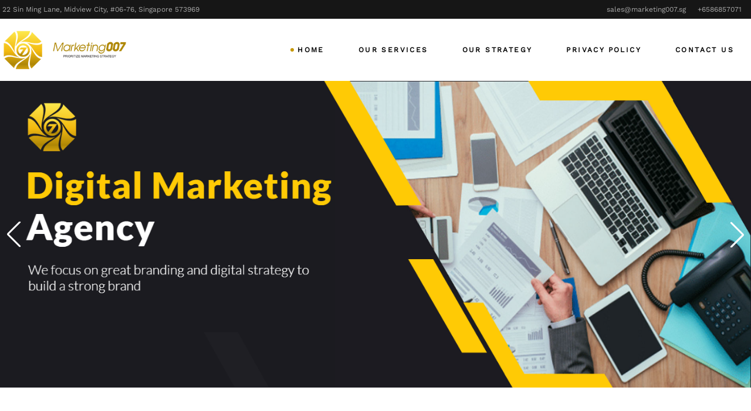

--- FILE ---
content_type: text/html; charset=utf-8
request_url: https://marketing007.sg/
body_size: 7133
content:
<!DOCTYPE html><html  lang="en" data-capo=""><head><meta charset="utf-8">
<meta name="viewport" content="width=device-width, initial-scale=1">
<title>Digital Marketing | Singapore | Marketing 007</title>
<style>*,:after,:before{--tw-border-spacing-x:0;--tw-border-spacing-y:0;--tw-translate-x:0;--tw-translate-y:0;--tw-rotate:0;--tw-skew-x:0;--tw-skew-y:0;--tw-scale-x:1;--tw-scale-y:1;--tw-pan-x: ;--tw-pan-y: ;--tw-pinch-zoom: ;--tw-scroll-snap-strictness:proximity;--tw-gradient-from-position: ;--tw-gradient-via-position: ;--tw-gradient-to-position: ;--tw-ordinal: ;--tw-slashed-zero: ;--tw-numeric-figure: ;--tw-numeric-spacing: ;--tw-numeric-fraction: ;--tw-ring-inset: ;--tw-ring-offset-width:0px;--tw-ring-offset-color:#fff;--tw-ring-color:rgba(59,130,246,.5);--tw-ring-offset-shadow:0 0 #0000;--tw-ring-shadow:0 0 #0000;--tw-shadow:0 0 #0000;--tw-shadow-colored:0 0 #0000;--tw-blur: ;--tw-brightness: ;--tw-contrast: ;--tw-grayscale: ;--tw-hue-rotate: ;--tw-invert: ;--tw-saturate: ;--tw-sepia: ;--tw-drop-shadow: ;--tw-backdrop-blur: ;--tw-backdrop-brightness: ;--tw-backdrop-contrast: ;--tw-backdrop-grayscale: ;--tw-backdrop-hue-rotate: ;--tw-backdrop-invert: ;--tw-backdrop-opacity: ;--tw-backdrop-saturate: ;--tw-backdrop-sepia: ;--tw-contain-size: ;--tw-contain-layout: ;--tw-contain-paint: ;--tw-contain-style: }::backdrop{--tw-border-spacing-x:0;--tw-border-spacing-y:0;--tw-translate-x:0;--tw-translate-y:0;--tw-rotate:0;--tw-skew-x:0;--tw-skew-y:0;--tw-scale-x:1;--tw-scale-y:1;--tw-pan-x: ;--tw-pan-y: ;--tw-pinch-zoom: ;--tw-scroll-snap-strictness:proximity;--tw-gradient-from-position: ;--tw-gradient-via-position: ;--tw-gradient-to-position: ;--tw-ordinal: ;--tw-slashed-zero: ;--tw-numeric-figure: ;--tw-numeric-spacing: ;--tw-numeric-fraction: ;--tw-ring-inset: ;--tw-ring-offset-width:0px;--tw-ring-offset-color:#fff;--tw-ring-color:rgba(59,130,246,.5);--tw-ring-offset-shadow:0 0 #0000;--tw-ring-shadow:0 0 #0000;--tw-shadow:0 0 #0000;--tw-shadow-colored:0 0 #0000;--tw-blur: ;--tw-brightness: ;--tw-contrast: ;--tw-grayscale: ;--tw-hue-rotate: ;--tw-invert: ;--tw-saturate: ;--tw-sepia: ;--tw-drop-shadow: ;--tw-backdrop-blur: ;--tw-backdrop-brightness: ;--tw-backdrop-contrast: ;--tw-backdrop-grayscale: ;--tw-backdrop-hue-rotate: ;--tw-backdrop-invert: ;--tw-backdrop-opacity: ;--tw-backdrop-saturate: ;--tw-backdrop-sepia: ;--tw-contain-size: ;--tw-contain-layout: ;--tw-contain-paint: ;--tw-contain-style: }/*! tailwindcss v3.4.17 | MIT License | https://tailwindcss.com*/*,:after,:before{border:0 solid #e5e7eb;box-sizing:border-box}:after,:before{--tw-content:""}:host,html{line-height:1.5;-webkit-text-size-adjust:100%;font-family:ui-sans-serif,system-ui,sans-serif,Apple Color Emoji,Segoe UI Emoji,Segoe UI Symbol,Noto Color Emoji;font-feature-settings:normal;font-variation-settings:normal;-moz-tab-size:4;-o-tab-size:4;tab-size:4;-webkit-tap-highlight-color:transparent}body{line-height:inherit;margin:0}hr{border-top-width:1px;color:inherit;height:0}abbr:where([title]){-webkit-text-decoration:underline dotted;text-decoration:underline dotted}h1,h2,h3,h4,h5,h6{font-size:inherit;font-weight:inherit}a{color:inherit;text-decoration:inherit}b,strong{font-weight:bolder}code,kbd,pre,samp{font-family:ui-monospace,SFMono-Regular,Menlo,Monaco,Consolas,Liberation Mono,Courier New,monospace;font-feature-settings:normal;font-size:1em;font-variation-settings:normal}small{font-size:80%}sub,sup{font-size:75%;line-height:0;position:relative;vertical-align:baseline}sub{bottom:-.25em}sup{top:-.5em}table{border-collapse:collapse;border-color:inherit;text-indent:0}button,input,optgroup,select,textarea{color:inherit;font-family:inherit;font-feature-settings:inherit;font-size:100%;font-variation-settings:inherit;font-weight:inherit;letter-spacing:inherit;line-height:inherit;margin:0;padding:0}button,select{text-transform:none}button,input:where([type=button]),input:where([type=reset]),input:where([type=submit]){-webkit-appearance:button;background-color:transparent;background-image:none}:-moz-focusring{outline:auto}:-moz-ui-invalid{box-shadow:none}progress{vertical-align:baseline}::-webkit-inner-spin-button,::-webkit-outer-spin-button{height:auto}[type=search]{-webkit-appearance:textfield;outline-offset:-2px}::-webkit-search-decoration{-webkit-appearance:none}::-webkit-file-upload-button{-webkit-appearance:button;font:inherit}summary{display:list-item}blockquote,dd,dl,figure,h1,h2,h3,h4,h5,h6,hr,p,pre{margin:0}fieldset{margin:0}fieldset,legend{padding:0}menu,ol,ul{list-style:none;margin:0;padding:0}dialog{padding:0}textarea{resize:vertical}input::-moz-placeholder,textarea::-moz-placeholder{color:#9ca3af;opacity:1}input::placeholder,textarea::placeholder{color:#9ca3af;opacity:1}[role=button],button{cursor:pointer}:disabled{cursor:default}audio,canvas,embed,iframe,img,object,svg,video{display:block;vertical-align:middle}img,video{height:auto;max-width:100%}[hidden]:where(:not([hidden=until-found])){display:none}.container{width:100%}@media (min-width:640px){.container{max-width:640px}}@media (min-width:768px){.container{max-width:768px}}@media (min-width:1024px){.container{max-width:1024px}}@media (min-width:1280px){.container{max-width:1280px}}@media (min-width:1536px){.container{max-width:1536px}}.absolute{position:absolute}.relative{position:relative}.left-0{left:0}.left-\[-12px\]{left:-12px}.right-0{right:0}.top-\[100px\]{top:100px}.top-\[30\%\]{top:30%}.z-10{z-index:10}.mx-2{margin-left:.5rem;margin-right:.5rem}.mx-\[29px\]{margin-left:29px;margin-right:29px}.mx-auto{margin-left:auto;margin-right:auto}.my-2{margin-bottom:.5rem;margin-top:.5rem}.my-20{margin-bottom:5rem;margin-top:5rem}.my-3\.5{margin-bottom:.875rem;margin-top:.875rem}.my-5{margin-bottom:1.25rem;margin-top:1.25rem}.mb-20{margin-bottom:5rem}.mb-3{margin-bottom:.75rem}.mb-\[31px\]{margin-bottom:31px}.ml-1{margin-left:.25rem}.ml-10{margin-left:2.5rem}.ml-2{margin-left:.5rem}.ml-5{margin-left:1.25rem}.mr-4{margin-right:1rem}.mr-5{margin-right:1.25rem}.mt-10{margin-top:2.5rem}.mt-2{margin-top:.5rem}.mt-20{margin-top:5rem}.mt-\[-20\%\]{margin-top:-20%}.mt-\[3px\]{margin-top:3px}.mt-\[40px\]{margin-top:40px}.block{display:block}.flex{display:flex}.grid{display:grid}.hidden{display:none}.h-\[200px\]{height:200px}.h-\[220px\]{height:220px}.h-\[6px\]{height:6px}.h-auto{height:auto}.w-1\/2{width:50%}.w-\[220px\]{width:220px}.w-\[6px\]{width:6px}.w-full{width:100%}.max-w-\[80\%\]{max-width:80%}.grid-cols-1{grid-template-columns:repeat(1,minmax(0,1fr))}.flex-col{flex-direction:column}.items-center{align-items:center}.justify-end{justify-content:flex-end}.justify-center{justify-content:center}.justify-between{justify-content:space-between}.gap-10{gap:2.5rem}.gap-2{gap:.5rem}.gap-4{gap:1rem}.gap-5{gap:1.25rem}.overflow-hidden{overflow:hidden}.rounded-full{border-radius:9999px}.rounded-xl{border-radius:.75rem}.border-\[1px\]{border-width:1px}.border-b-\[1px\]{border-bottom-width:1px}.border-black{--tw-border-opacity:1;border-color:rgb(0 0 0/var(--tw-border-opacity,1))}.bg-\[\#161616\]{--tw-bg-opacity:1;background-color:rgb(22 22 22/var(--tw-bg-opacity,1))}.bg-\[\#1c1b21\]{--tw-bg-opacity:1;background-color:rgb(28 27 33/var(--tw-bg-opacity,1))}.bg-\[\#1f1f2f\]{--tw-bg-opacity:1;background-color:rgb(31 31 47/var(--tw-bg-opacity,1))}.bg-\[\#F7E4D6\]{--tw-bg-opacity:1;background-color:rgb(247 228 214/var(--tw-bg-opacity,1))}.bg-\[\#c7990a\]{--tw-bg-opacity:1;background-color:rgb(199 153 10/var(--tw-bg-opacity,1))}.bg-black{--tw-bg-opacity:1;background-color:rgb(0 0 0/var(--tw-bg-opacity,1))}.bg-white{--tw-bg-opacity:1;background-color:rgb(255 255 255/var(--tw-bg-opacity,1))}.p-5{padding:1.25rem}.px-10{padding-left:2.5rem;padding-right:2.5rem}.px-2{padding-left:.5rem;padding-right:.5rem}.px-4{padding-left:1rem;padding-right:1rem}.px-5{padding-left:1.25rem;padding-right:1.25rem}.px-9{padding-left:2.25rem;padding-right:2.25rem}.py-1{padding-bottom:.25rem;padding-top:.25rem}.py-12{padding-bottom:3rem;padding-top:3rem}.py-32{padding-bottom:8rem;padding-top:8rem}.py-4{padding-bottom:1rem;padding-top:1rem}.py-5{padding-bottom:1.25rem;padding-top:1.25rem}.pb-28{padding-bottom:7rem}.pb-\[20\%\]{padding-bottom:20%}.pt-12{padding-top:3rem}.pt-2{padding-top:.5rem}.text-center{text-align:center}.text-justify{text-align:justify}.text-2xl{font-size:1.5rem;line-height:2rem}.text-3xl{font-size:1.875rem;line-height:2.25rem}.text-4xl{font-size:2.25rem;line-height:2.5rem}.text-5xl{font-size:3rem;line-height:1}.text-\[11px\]{font-size:11px}.text-\[55px\]{font-size:55px}.text-lg{font-size:1.125rem;line-height:1.75rem}.text-sm{font-size:.875rem;line-height:1.25rem}.text-xl{font-size:1.25rem;line-height:1.75rem}.text-xs{font-size:.75rem;line-height:1rem}.font-bold{font-weight:700}.font-medium{font-weight:500}.font-semibold{font-weight:600}.uppercase{text-transform:uppercase}.italic{font-style:italic}.leading-8{line-height:2rem}.leading-\[1em\]{line-height:1em}.tracking-\[0\.2em\],.tracking-\[\.2em\]{letter-spacing:.2em}.tracking-\[0px\]{letter-spacing:0}.text-\[\#7A7A7A\]{--tw-text-opacity:1;color:rgb(122 122 122/var(--tw-text-opacity,1))}.text-\[\#9e9e9e\]{--tw-text-opacity:1;color:rgb(158 158 158/var(--tw-text-opacity,1))}.text-\[\#a8a8a8\]{--tw-text-opacity:1;color:rgb(168 168 168/var(--tw-text-opacity,1))}.text-\[\#c7990a\]{--tw-text-opacity:1;color:rgb(199 153 10/var(--tw-text-opacity,1))}.text-white{--tw-text-opacity:1;color:rgb(255 255 255/var(--tw-text-opacity,1))}.outline-0{outline-width:0}body{font-family:Work Sans,sans-serif}.font-secondary{font-family:Cormorant,serif}.banner-bg{background:linear-gradient(0deg,#0009,#0009),url(/_nuxt/banner.BD_t9FwN.webp);background-size:cover}:root{--swiper-navigation-color:#fff}.swiper-button-next{right:10%}.placeholder\:text-black::-moz-placeholder{--tw-text-opacity:1;color:rgb(0 0 0/var(--tw-text-opacity,1))}.placeholder\:text-black::placeholder{--tw-text-opacity:1;color:rgb(0 0 0/var(--tw-text-opacity,1))}.hover\:bg-\[\#fad738\]:hover{--tw-bg-opacity:1;background-color:rgb(250 215 56/var(--tw-bg-opacity,1))}.hover\:text-black:hover{--tw-text-opacity:1;color:rgb(0 0 0/var(--tw-text-opacity,1))}.hover\:opacity-80:hover{opacity:.8}@media (min-width:768px){.md\:mt-0{margin-top:0}.md\:block{display:block}.md\:h-\[400px\]{height:400px}.md\:w-1\/2{width:50%}.md\:w-3\/4{width:75%}.md\:max-w-\[50\%\]{max-width:50%}.md\:grid-cols-2{grid-template-columns:repeat(2,minmax(0,1fr))}.md\:flex-row{flex-direction:row}.md\:items-center{align-items:center}.md\:px-20{padding-left:5rem;padding-right:5rem}.md\:pl-\[7\%\]{padding-left:7%}}@media (min-width:1024px){.lg\:flex{display:flex}.lg\:hidden{display:none}.lg\:grid-cols-3{grid-template-columns:repeat(3,minmax(0,1fr))}.lg\:grid-cols-4{grid-template-columns:repeat(4,minmax(0,1fr))}}</style>
<style>@font-face{font-display:swap;font-family:Cormorant;font-style:normal;font-weight:400;src:url(/_nuxt/Cormorant-400-1.WpDgcPCE.woff2) format("woff2");unicode-range:u+0460-052f,u+1c80-1c8a,u+20b4,u+2de0-2dff,u+a640-a69f,u+fe2e-fe2f}@font-face{font-display:swap;font-family:Cormorant;font-style:normal;font-weight:400;src:url(/_nuxt/Cormorant-400-2.BsRnS8E9.woff2) format("woff2");unicode-range:u+0301,u+0400-045f,u+0490-0491,u+04b0-04b1,u+2116}@font-face{font-display:swap;font-family:Cormorant;font-style:normal;font-weight:400;src:url(/_nuxt/Cormorant-400-3.dwxuJNSS.woff2) format("woff2");unicode-range:u+0102-0103,u+0110-0111,u+0128-0129,u+0168-0169,u+01a0-01a1,u+01af-01b0,u+0300-0301,u+0303-0304,u+0308-0309,u+0323,u+0329,u+1ea0-1ef9,u+20ab}@font-face{font-display:swap;font-family:Cormorant;font-style:normal;font-weight:400;src:url(/_nuxt/Cormorant-400-4.XLIjkfKI.woff2) format("woff2");unicode-range:u+0100-02ba,u+02bd-02c5,u+02c7-02cc,u+02ce-02d7,u+02dd-02ff,u+0304,u+0308,u+0329,u+1d00-1dbf,u+1e00-1e9f,u+1ef2-1eff,u+2020,u+20a0-20ab,u+20ad-20c0,u+2113,u+2c60-2c7f,u+a720-a7ff}@font-face{font-display:swap;font-family:Cormorant;font-style:normal;font-weight:400;src:url(/_nuxt/Cormorant-400-5.BH8iWWZO.woff2) format("woff2");unicode-range:u+00??,u+0131,u+0152-0153,u+02bb-02bc,u+02c6,u+02da,u+02dc,u+0304,u+0308,u+0329,u+2000-206f,u+20ac,u+2122,u+2191,u+2193,u+2212,u+2215,u+feff,u+fffd}@font-face{font-display:swap;font-family:Work Sans;font-style:normal;font-weight:400;src:url(/_nuxt/Work_Sans-400-6.Dtu8X5r1.woff2) format("woff2");unicode-range:u+0102-0103,u+0110-0111,u+0128-0129,u+0168-0169,u+01a0-01a1,u+01af-01b0,u+0300-0301,u+0303-0304,u+0308-0309,u+0323,u+0329,u+1ea0-1ef9,u+20ab}@font-face{font-display:swap;font-family:Work Sans;font-style:normal;font-weight:400;src:url(/_nuxt/Work_Sans-400-7.DFCb0lrE.woff2) format("woff2");unicode-range:u+0100-02ba,u+02bd-02c5,u+02c7-02cc,u+02ce-02d7,u+02dd-02ff,u+0304,u+0308,u+0329,u+1d00-1dbf,u+1e00-1e9f,u+1ef2-1eff,u+2020,u+20a0-20ab,u+20ad-20c0,u+2113,u+2c60-2c7f,u+a720-a7ff}@font-face{font-display:swap;font-family:Work Sans;font-style:normal;font-weight:400;src:url(/_nuxt/Work_Sans-400-8.CO25iGFc.woff2) format("woff2");unicode-range:u+00??,u+0131,u+0152-0153,u+02bb-02bc,u+02c6,u+02da,u+02dc,u+0304,u+0308,u+0329,u+2000-206f,u+20ac,u+2122,u+2191,u+2193,u+2212,u+2215,u+feff,u+fffd}</style>
<link rel="preload" as="fetch" crossorigin="anonymous" href="/_payload.json?2441f87a-955d-4660-a3c5-c29de40c83f5">
<link rel="modulepreload" as="script" crossorigin href="/_nuxt/Bm-cBXol.js">
<link rel="modulepreload" as="script" crossorigin href="/_nuxt/DjkzV2qx.js">
<link rel="modulepreload" as="script" crossorigin href="/_nuxt/BYYLqN7P.js">
<link rel="modulepreload" as="script" crossorigin href="/_nuxt/BGpGwH01.js">
<link rel="modulepreload" as="script" crossorigin href="/_nuxt/CG_rqpi3.js">
<link rel="modulepreload" as="script" crossorigin href="/_nuxt/B2OVOt6p.js">
<link rel="prefetch" as="script" crossorigin href="/_nuxt/Dk0lu9VR.js">
<link rel="prefetch" as="script" crossorigin href="/_nuxt/C_WU0neW.js">
<link rel="prefetch" as="script" crossorigin href="/_nuxt/D1zQ-v7-.js">
<link rel="prefetch" as="script" crossorigin href="/_nuxt/D6tb_BUt.js">
<link rel="prefetch" as="script" crossorigin href="/_nuxt/RgG8_dPf.js">
<link rel="prefetch" as="script" crossorigin href="/_nuxt/CFf00Xpd.js">
<script type="module" src="/_nuxt/Bm-cBXol.js" crossorigin></script>
<script id="unhead:payload" type="application/json">{"title":"Digital Marketing | Singapore | Marketing 007"}</script>
<style>:where(.i-circum\:facebook){display:inline-block;width:1em;height:1em;background-color:currentColor;-webkit-mask-image:var(--svg);mask-image:var(--svg);-webkit-mask-repeat:no-repeat;mask-repeat:no-repeat;-webkit-mask-size:100% 100%;mask-size:100% 100%;--svg:url("data:image/svg+xml,%3Csvg xmlns='http://www.w3.org/2000/svg' viewBox='0 0 24 24' width='24' height='24'%3E%3Cpath fill='black' d='M19.02 4.975A9.93 9.93 0 0 0 2.07 12A9.935 9.935 0 0 0 12 21.935a10 10 0 0 0 3.8-.75a10.2 10.2 0 0 0 3.22-2.16a9.934 9.934 0 0 0 0-14.05m-.7 13.34a8.92 8.92 0 0 1-5.32 2.57v-6.56h1.88a1 1 0 0 0 0-2H13v-2.74a1 1 0 0 1 1-1h1.2a1 1 0 0 0 0-2h-1.7a2.5 2.5 0 0 0-2.5 2.5v3.24H9.13a1 1 0 1 0 0 2H11v6.56a8.919 8.919 0 1 1 9.26-5.47a9.1 9.1 0 0 1-1.94 2.9'/%3E%3C/svg%3E")}:where(.i-circum\:instagram){display:inline-block;width:1em;height:1em;background-color:currentColor;-webkit-mask-image:var(--svg);mask-image:var(--svg);-webkit-mask-repeat:no-repeat;mask-repeat:no-repeat;-webkit-mask-size:100% 100%;mask-size:100% 100%;--svg:url("data:image/svg+xml,%3Csvg xmlns='http://www.w3.org/2000/svg' viewBox='0 0 24 24' width='24' height='24'%3E%3Cpath fill='black' d='M18.437 20.937H5.563a2.5 2.5 0 0 1-2.5-2.5V5.563a2.5 2.5 0 0 1 2.5-2.5h12.874a2.5 2.5 0 0 1 2.5 2.5v12.874a2.5 2.5 0 0 1-2.5 2.5M5.563 4.063a1.5 1.5 0 0 0-1.5 1.5v12.874a1.5 1.5 0 0 0 1.5 1.5h12.874a1.5 1.5 0 0 0 1.5-1.5V5.563a1.5 1.5 0 0 0-1.5-1.5Z'/%3E%3Cpath fill='black' d='M12 16.594A4.595 4.595 0 1 1 16.6 12a4.6 4.6 0 0 1-4.6 4.594M12 8.4a3.595 3.595 0 1 0 3.6 3.6A3.6 3.6 0 0 0 12 8.4'/%3E%3Ccircle cx='17.2' cy='6.83' r='1.075' fill='black'/%3E%3C/svg%3E")}:where(.i-iconamoon\:comment-light){display:inline-block;width:1em;height:1em;background-color:currentColor;-webkit-mask-image:var(--svg);mask-image:var(--svg);-webkit-mask-repeat:no-repeat;mask-repeat:no-repeat;-webkit-mask-size:100% 100%;mask-size:100% 100%;--svg:url("data:image/svg+xml,%3Csvg xmlns='http://www.w3.org/2000/svg' viewBox='0 0 24 24' width='24' height='24'%3E%3Cpath fill='none' stroke='black' stroke-linecap='round' stroke-linejoin='round' stroke-width='1.5' d='M12 21a9 9 0 1 0-9-9c0 1.488.36 2.89 1 4.127L3 21l4.873-1c1.236.639 2.64 1 4.127 1'/%3E%3C/svg%3E")}:where(.i-iconamoon\:location-pin-light){display:inline-block;width:1em;height:1em;background-color:currentColor;-webkit-mask-image:var(--svg);mask-image:var(--svg);-webkit-mask-repeat:no-repeat;mask-repeat:no-repeat;-webkit-mask-size:100% 100%;mask-size:100% 100%;--svg:url("data:image/svg+xml,%3Csvg xmlns='http://www.w3.org/2000/svg' viewBox='0 0 24 24' width='24' height='24'%3E%3Cg fill='none' stroke='black' stroke-linejoin='round'%3E%3Cpath stroke-width='2.25' d='M12 11h.01v.01H12z'/%3E%3Cpath stroke-width='1.5' d='m12 22l5.5-5.5a7.778 7.778 0 1 0-11 0z'/%3E%3C/g%3E%3C/svg%3E")}:where(.i-iconamoon\:menu-burger-horizontal-thin){display:inline-block;width:1em;height:1em;background-color:currentColor;-webkit-mask-image:var(--svg);mask-image:var(--svg);-webkit-mask-repeat:no-repeat;mask-repeat:no-repeat;-webkit-mask-size:100% 100%;mask-size:100% 100%;--svg:url("data:image/svg+xml,%3Csvg xmlns='http://www.w3.org/2000/svg' viewBox='0 0 24 24' width='24' height='24'%3E%3Cpath fill='none' stroke='black' stroke-linecap='round' stroke-linejoin='round' d='M3 6.001h18m-18 6h18m-18 6h18'/%3E%3C/svg%3E")}:where(.i-iconamoon\:phone-light){display:inline-block;width:1em;height:1em;background-color:currentColor;-webkit-mask-image:var(--svg);mask-image:var(--svg);-webkit-mask-repeat:no-repeat;mask-repeat:no-repeat;-webkit-mask-size:100% 100%;mask-size:100% 100%;--svg:url("data:image/svg+xml,%3Csvg xmlns='http://www.w3.org/2000/svg' viewBox='0 0 24 24' width='24' height='24'%3E%3Cpath fill='none' stroke='black' stroke-linecap='round' stroke-linejoin='round' stroke-width='1.5' d='M19.506 7.96A16.03 16.03 0 0 1 7.96 19.506C5.819 20.051 4 18.21 4 16v-1c0-.552.449-.995.998-1.05a10 10 0 0 0 2.656-.639l1.52 1.52a12.05 12.05 0 0 0 5.657-5.657l-1.52-1.52a10 10 0 0 0 .64-2.656C14.005 4.448 14.448 4 15 4h1c2.21 0 4.051 1.819 3.506 3.96'/%3E%3C/svg%3E")}</style>
<link rel="preload" as="fetch" fetchpriority="low" crossorigin="anonymous" href="/_nuxt/builds/meta/2441f87a-955d-4660-a3c5-c29de40c83f5.json"></head><body><div id="__nuxt"><div><div class="hidden md:block w-full bg-[#161616] text-[#a8a8a8] pt-2"><div class="container mx-auto flex"><div class="w-1/2 flex"><span class="iconify i-iconamoon:location-pin-light" aria-hidden="true" style=""></span><span class="text-xs ml-1">22 Sin Ming Lane, Midview City, #06-76, Singapore 573969</span></div><div class="w-1/2 flex justify-end"><span class="iconify i-iconamoon:comment-light" aria-hidden="true" style=""></span><span class="text-xs ml-1 mr-4"><a href="/cdn-cgi/l/email-protection#d4a7b5b8b1a794b9b5a6bfb1a0bdbab3e4e4e3faa7b3"><span class="__cf_email__" data-cfemail="a1d2c0cdc4d2e1ccc0d3cac4d5c8cfc69191968fd2c6">[email&#160;protected]</span></a></span><span class="iconify i-iconamoon:phone-light" aria-hidden="true" style=""></span><span class="text-xs ml-1"><a href="tel:+6586857071">+6586857071</a></span><a href="https://www.facebook.com/marketing007.sg/" rel="noopener noreferrer" target="_blank" class="h-auto"><span class="iconify i-circum:facebook ml-2" aria-hidden="true" style=""></span></a><a href="https://www.instagram.com/marketing007sg/" rel="noopener noreferrer" target="_blank" class="h-auto"><span class="iconify i-circum:instagram ml-2" aria-hidden="true" style=""></span></a></div></div></div><div class="container mx-auto py-5 flex justify-between items-center"><img src="/image/logo/logo.png" class="w-[220px]" alt="logo"><div class="justify-between items-center hidden lg:flex"><!--[--><a aria-current="page" href="/" class="router-link-active router-link-exact-active text-xs font-semibold uppercase tracking-[.2em] mx-[29px] relative"><span class="w-[6px] h-[6px] absolute left-[-12px] bg-[#c7990a] top-[30%] rounded-full"></span><span>Home</span></a><a href="/marketing-services" class="text-xs font-semibold uppercase tracking-[.2em] mx-[29px] relative"><!----><span>Our Services</span></a><a href="/our-services" class="text-xs font-semibold uppercase tracking-[.2em] mx-[29px] relative"><!----><span>Our Strategy</span></a><a href="/privacy-policy" class="text-xs font-semibold uppercase tracking-[.2em] mx-[29px] relative"><!----><span>Privacy Policy</span></a><a href="/contact-us" class="text-xs font-semibold uppercase tracking-[.2em] mx-[29px] relative"><!----><span>Contact Us</span></a><!--]--></div><div class="lg:hidden px-5 mr-5"><span class="iconify i-iconamoon:menu-burger-horizontal-thin" aria-hidden="true" style="font-size:1.8em;"></span><!----></div></div><!--[--><div><span></span><div class="container mx-auto pb-[20%]"><div class="my-20 grid grid-cols-1 md:grid-cols-2 lg:grid-cols-4 gap-5 px-4 md:px-20"><!--[--><div class="flex flex-col p-5"><div class="flex justify-center"><img src=" /image/services/Strategic-Planning.png" width="126" alt="Strategic Planning"></div><p class="my-3.5 font-secondary font-bold text-xl">Strategic Planning</p><p class="text-justify">Our consultant will plan and execute your marketing plan and achieve your company goals on time</p></div><div class="flex flex-col p-5"><div class="flex justify-center"><img src="/image/services/Brand-Awarness.png" width="126" alt="Brand Awareness"></div><p class="my-3.5 font-secondary font-bold text-xl">Brand Awareness</p><p class="text-justify">Gain traction on your social media page and generate followers using online campaign awareness</p></div><div class="flex flex-col p-5"><div class="flex justify-center"><img src="/image/services/Ads-Optimizaion.png" width="126" alt="Ads Optimization"></div><p class="my-3.5 font-secondary font-bold text-xl">Ads Optimization</p><p class="text-justify">Our experts will optimize your Ads to track your client’s demographic</p></div><div class="flex flex-col p-5"><div class="flex justify-center"><img src="/image/services/Leads-Generation.png" width="126" alt="Leads Generation"></div><p class="my-3.5 font-secondary font-bold text-xl">Leads Generation</p><p class="text-justify">With our refine database we will target clients with higher sales conversion rate.</p></div><!--]--></div><div class="mb-20 flex flex-col md:flex-row px-4 md:items-center gap-10"><img src="/image/services/cta.png" class="md:max-w-[50%]"><div class="flex flex-col gap-5 px-10"><p class="text-[#9e9e9e] text-[11px] font-medium tracking-[0.2em]">MARKETING 007</p><p class="font-secondary text-[55px] font-bold tracking-[0px] leading-[1em]">About <span class="text-[#c7990a]">Us</span></p><p class="text-[#7A7A7A] text-sm text-justify">Marketing 007 is a digital marketing company base in Singapore. Our goal is to help brands to get the best exposure with the use of social media to reach their target audience and bringing them the best Return on Investment that is essential for every business owner.</p><p class="font-secondary text-[55px] font-bold tracking-[0px] leading-[1em]">Our <span class="text-[#c7990a]">Mission</span></p><p class="text-[#7A7A7A] text-sm"> To be an innovator and a vibrant leader in the future of marketing industry </p></div></div></div><div class="bg-[#F7E4D6] flex flex-col gap-4 items-center justify-center pb-28 px-4 text-center"><div class="mb-20 max-w-[80%] mt-[-20%] relative"><a href="https://vimeo.com/135565661" rel="noopener noreferrer" target="_blank"><img src="/image/services/video.jpg" class="hover:opacity-80"></a></div><p class="text-[11px] font-medium tracking-[0.2em]">FIND OUR MORE</p><p class="font-secondary text-[55px] font-bold tracking-[0px] leading-[1em]">Save <span class="text-[#c7990a]">Time &amp; Effort</span> with us</p><p class="text-2xl italic font-secondary font-medium">Come and see what we’re up to.</p><div class="flex"><a href="https://www.facebook.com/marketing007.sg/" rel="noopener noreferrer" target="_blank" class="h-auto"><span class="iconify i-circum:facebook" aria-hidden="true" style="font-size:1.5em;"></span></a><a href="https://www.instagram.com/marketing007sg/" rel="noopener noreferrer" target="_blank" class="h-auto"><span class="iconify i-circum:instagram ml-2" aria-hidden="true" style="font-size:1.5em;"></span></a></div></div></div><!--]--><div class="bg-black px-4"><div class="container mx-auto grid grid-cols-1 md:grid-cols-2 lg:grid-cols-4 py-12"><img src="/image/logo/logo-light.png" class="px-4" width="352" alt="logo"><div class="flex flex-col text-white"><p class="mb-3 font-secondary font-bold text-xl">Want to work with us?</p><p class="text-[11px] font-medium tracking-[0.2em]">USE THIS EMAIL</p><p class="text-[#a8a8a8] mt-[3px] mb-[31px]"><a href="/cdn-cgi/l/email-protection" class="__cf_email__" data-cfemail="e38a8d858ca38e82918886978a8d84d3d3d4cd9084">[email&#160;protected]</a></p></div><div class="flex flex-col text-white"><p class="mb-3 font-secondary font-bold text-xl">Want to say hi?</p><p class="text-[11px] font-medium tracking-[0.2em]">GENERAL INQUIRIES</p><p class="text-[#a8a8a8] mt-[3px] mb-[31px]"><a href="/cdn-cgi/l/email-protection" class="__cf_email__" data-cfemail="b1c2d0ddd4c2f1dcd0c3dad4c5d8dfd68181869fc2d6">[email&#160;protected]</a></p></div><div class="flex flex-col text-white"><p class="mb-3 font-secondary font-bold text-xl">Find us on social media.</p><p class="text-[11px] font-medium tracking-[0.2em]">SOCIAL MEDIA</p><span class="mt-[3px]"><a href="https://www.facebook.com/marketing007.sg/" rel="noopener noreferrer" target="_blank" class="h-auto"><span class="iconify i-circum:facebook" aria-hidden="true" style="font-size:1.5em;"></span></a><a href="https://www.instagram.com/marketing007sg/" rel="noopener noreferrer" target="_blank" class="h-auto"><span class="iconify i-circum:instagram ml-2" aria-hidden="true" style="font-size:1.5em;"></span></a></span></div></div></div></div></div><div id="teleports"></div><script data-cfasync="false" src="/cdn-cgi/scripts/5c5dd728/cloudflare-static/email-decode.min.js"></script><script type="application/json" data-nuxt-data="nuxt-app" data-ssr="true" id="__NUXT_DATA__" data-src="/_payload.json?2441f87a-955d-4660-a3c5-c29de40c83f5">[{"state":1,"once":3,"_errors":4,"serverRendered":6,"path":7,"prerenderedAt":8},["Reactive",2],{},["Set"],["ShallowReactive",5],{},true,"/",1737528347983]</script>
<script>window.__NUXT__={};window.__NUXT__.config={public:{},app:{baseURL:"/",buildId:"2441f87a-955d-4660-a3c5-c29de40c83f5",buildAssetsDir:"/_nuxt/",cdnURL:""}}</script><script defer src="https://static.cloudflareinsights.com/beacon.min.js/vcd15cbe7772f49c399c6a5babf22c1241717689176015" integrity="sha512-ZpsOmlRQV6y907TI0dKBHq9Md29nnaEIPlkf84rnaERnq6zvWvPUqr2ft8M1aS28oN72PdrCzSjY4U6VaAw1EQ==" data-cf-beacon='{"version":"2024.11.0","token":"e1af8f5ead5a45679c744e76572788d9","r":1,"server_timing":{"name":{"cfCacheStatus":true,"cfEdge":true,"cfExtPri":true,"cfL4":true,"cfOrigin":true,"cfSpeedBrain":true},"location_startswith":null}}' crossorigin="anonymous"></script>
</body></html>

--- FILE ---
content_type: application/javascript
request_url: https://marketing007.sg/_nuxt/7no8aJCy.js
body_size: 3816
content:
import{_ as o,c as t,m as s,o as a}from"./Bm-cBXol.js";const i={};function r(n,e){return a(),t("div",null,e[0]||(e[0]=[s('<div class="bg-black text-white h-[220px] flex items-center justify-center"><h1 class="text-5xl font-secondary font-bold">Privacy Policy</h1></div><div class="py-12 container mx-auto text-lg leading-8"><p> Marketing007 Pte Ltd is committed to protecting and respecting your privacy. </p><p class="py-5"> This policy (together with any other documents referred to in it) sets out the basis on which any personal data we collect from you, or that you provide to us, will be processed by us. Please read the following carefully to understand our views and practices regarding your personal data and how we will treat it. </p><p> If you are under 18, please do not send any personal data about yourself to us. </p><p class="pt-12"><b>1. Information collection </b></p><p>1.1 In order to provide a better service to you, we may collect and process the following data about you:</p><p class="ml-5"> (a) information that you provide by filling in forms on our site www.marketing007.sg (&quot;our site&quot;). This includes information provided at the time of registering to use our site, subscribing to our service, posting material or requesting further services. We may also ask you for information at other times, for example in connection with a promotion or when you report a problem with our site; </p><p>1.2 We only retain personal data for so long as it is necessary. Data may be archived as long as the purpose for which the data was used still exists.</p><p class="pt-12"><b>2. Uses made of the information </b></p><p>2.1 The purposes for which information may be used by us in and outside Singapore include:</p><p class="ml-5">(a) ensuring that content from our site is presented in the most effective manner for you and for your computer;</p><p class="ml-5">(b) providing you with alerts, newsletter, education materials or information that you requested or signed up to;</p><p class="ml-5">(c) carrying out our obligations arising from any contracts entered into between you and us;</p><p class="ml-5">(d) allowing you to participate in interactive features of our service, when you choose to do so; </p><p class="ml-5">(e) designing and conducting surveys/questionnaires for client profiling, statistical analysis, improving and furthering the provision our products and services;</p><p class="ml-5">(f) complying with laws and regulations applicable to us or any of our affiliates in or outside Singapore;</p><p class="ml-5">(g) legal proceedings, including collecting overdue amounts and seeking professional advices;</p><p class="ml-5">(h) researching, designing and launching services or products including seminars/events/forums; </p><p class="ml-5">(i) promoting and marketing services and products subject to your exercise of the opt-out right (please see further details in Clause 2.2 below); or</p><p class="ml-5">(j) purposes directly related or incidental to the above.</p><p>2.2 We intend to use your data in marketing and we require your consent (which includes an indication of no objection) for that purpose. In this connection, please note that:</p><p class="ml-5"> (a) your name, contact details (including address, contact number, email address), products and services information, transaction pattern and behaviour, background and demographic data held by us from time to time may be used by us in direct marketing; </p><p class="ml-5">(b) the following classes of services, products and subjects may be marketed in direct marketing: </p><p class="ml-10"> (i) services and products related to our site and/or our affiliates (including marketing affiliates programs we are a part of) </p><p class="ml-10">(ii)reward, loyalty or privileges program, promotional offers and related services; and</p><p class="ml-10">(iii)invitations to events such as seminars/webinars/tele-seminars, conferences, live programs or events.</p><p class="ml-5">(c) We may conduct direct marketing via fax, email, direct mail, telephone and other means of communication or send e-newsletters to you. You may choose not to receive promotional materials, by simply telling us (see below for contact details), and we will cease to do so, without charge.</p><p class="pt-12"><b>3. Disclosure of your information</b></p><p>3.1 We will keep the personal data we hold confidential but may provide information to:</p><p class="ml-5">(a) personnel, agents, advisers, auditors, contractors, financial institutions, and service providers in connection with our operations or services;</p><p class="ml-5">(b) our overseas offices, affiliates, business partners and counterparts (if any);</p><p class="ml-5">(c) persons under a duty of confidentiality to us;</p><p class="ml-5">(d) persons to whom we are required to make disclosure under applicable laws and regulations in or outside Singapore; or</p><p class="ml-5">(e) actual or proposed transferees or participants of our services in or outside Singapore.</p><p class="pt-12"><b>4. Cookies </b></p><p> 4.1 Our website uses cookies to distinguish you from other users of our website. This helps us to provide you with a good experience when you browse our website and also allows us to improve our site. By continuing to browse the site, you are agreeing to our use of cookies. </p><p>4.2 A cookie is a small file of letters and numbers that we store on your browser or the hard drive of your computer if you agree. Cookies contain information that is transferred to your computer&#39;s hard drive.</p><p>4.3 We use the following cookies:</p><p class="ml-5">(a) Analytical/performance cookies. They allow us to recognise and count the number of visitors and to see how visitors move around our website when they are using it. This helps us to improve the way our website works, for example, by ensuring that users are finding what they are looking for easily.</p><p class="ml-5">(b)Functionality cookies. These are used to recognise you when you return to our website. This enables us to personalise our content for you, greet you by name and remember your preferences (for example, your choice of language or region).</p><p class="ml-5">(c) Targeting cookies. These cookies record your visit to our website, the pages you have visited and the links you have followed. We will use this information to make our website and the advertising displayed on it more relevant to your interests. We may also share this information with third parties for this purpose.</p><p>4.4 Please note that third parties (including, for example, advertising networks and providers of external services like web traffic analysis services) may also use cookies, over which we have no control. These cookies are likely to be analytical/performance cookies or targeting cookies</p><p>4.5 Our website uses Google Analytics, a web traffic analysis service provided by Google Inc. (&quot;Google&quot;). Please refer to http://www.google.com/policies/privacy/partners to find out more about how Google uses data when you use our website and how to control the information sent to Google.</p><p>4.6 You block cookies by activating the setting on your browser that allows you to refuse the setting of all or some cookies. However, if you use your browser settings to block all cookies (including essential cookies) you may not be able to access all or parts of our site. </p><p>4.7 Furthermore, you can prevent Google&#39;s collection and processing of data by using the Google Ads Settings page or downloading and installing their browser plug-in (https://tools.google.com/dlpage/gaoptout).</p><p class="pt-12"><b>5. Security </b></p><p>5.1 All information you provide to us is stored on our secure servers. Where we have given you (or where you have chosen) a password which enables you to access certain parts of our site, you are responsible for keeping this password confidential. We ask you not to share a password with anyone.</p><p>5.2 Unfortunately, the transmission of information via the internet is not completely secure. Although we will do our best to protect your personal data, we cannot guarantee the security of your data transmitted to our site; any transmission is at your own risk and you agree not to hold us responsible for any breach of security while accessing the internet that is out of our control. Once we have received your information, we will use strict procedures and security features to try to prevent unauthorized access.</p><p class="pt-12"><b>6. Third party websites</b></p><p>Our website may contain links to other sites (the &quot;Linked Sites&quot;). We are not responsible for the privacy policies or practices of such other Linked Sites. We encourage our users to be aware when leaving our website to read the privacy policies or statements of each Linked Site that collects your personal data. You agree to waive any claim against us with respect to the Linked Sites.</p><p class="pt-12"><b>7. Changes to our privacy policy</b></p><p>Any changes we may make to our Privacy Policy in the future will be posted on this page. Your continued use of our services constitutes your agreement to this Privacy Policy and any updates.</p><p class="pt-12"><b>8. Data transfers</b></p><p>We may hold your data on servers in Singapore and any other territories as we see fit from time to time. We may also transfer your data to our overseas offices or to any people listed at Clause 3.1 above, who may be located in or outside of Singapore.</p><p class="pt-12"><b>9. Your consent and rights</b></p><p>9.1 By using our service, making an application or visiting our website, you consent to the collection and use of your information and other activities as outlined in this policy.</p><p>9.2 Under the Personal Data Protection Act (the &quot;PDPA&quot;), individuals have the right:</p><p class="ml-5">(a) to check whether we hold personal data about you and to access such data;</p><p class="ml-5">(b) to require us to correct as soon as reasonably practicable any data relating to you that is inaccurate;</p><p class="ml-5">(c) to ascertain our policies and practices in relation to personal data and the kind of personal data held by us; and </p><p class="ml-5">(d) to object to the use of your personal data for marketing purposes and we shall not use your personal data for marketing purposes after you communicate your objection to us.</p><p>9.3 You may exercise your opt-out right by notifying us if you wish to object to the use of your personal data for direct marketing purposes. Please send requests for such objections, access to data, correction of data, information regarding policies and practices and kinds of data held, questions or complaints to:</p><p class="ml-5">Ruoxi Zhang</p><p class="ml-5">22 Sin Ming Lane, ​Midview City, #06-76,</p><p class="ml-5">Singapore 573969</p><p class="ml-5">+65 88289109</p><p class="ml-5">media@marketing007.sg</p><p>9.4 In accordance with the terms of the PDPA, we have the right to and may charge a minimum fee for processing any data access request.</p><p class="pt-12"><b>10. Governing law and jurisdiction </b></p><p>Nothing in this Privacy Policy shall limit the rights of the data subject under the PDPA. This Privacy Policy shall be governed by the laws of Singapore. You agree to submit to the exclusive jurisdiction of the Singapore courts.</p><p class="text-sm mt-20">Last updated: 9th Oct 2021</p></div>',2)]))}const l=o(i,[["render",r]]);export{l as default};


--- FILE ---
content_type: application/javascript
request_url: https://marketing007.sg/_nuxt/BDnpjTsa.js
body_size: 1101
content:
import{_ as u,o as a,c as l,a as t,t as _,u as f,b as o,d as b,m as g,w as c,n as m}from"./Bm-cBXol.js";import y from"./BYYLqN7P.js";import{_ as k}from"./BGpGwH01.js";const w={},v={class:"mx-2"};function A(n,s){return a(),l("div",v,s[0]||(s[0]=[t("iframe",{src:"https://www.google.com/maps/embed?pb=!1m14!1m8!1m3!1d15954.932274777624!2d103.885267!3d1.336399!3m2!1i1024!2i768!4f13.1!3m3!1m2!1s0x31da172dd33ba83b%3A0x1e85373f88136406!2sLHK2%20Building!5e0!3m2!1sen!2sus!4v1737346068296!5m2!1sen!2sus",allowfullscreen:"",loading:"lazy",referrerpolicy:"no-referrer-when-downgrade",class:"w-full",height:"450"},null,-1)]))}const h=u(w,[["render",A]]),S={type:"submit",class:"text-white text-[11px] font-medium tracking-[0.2em] bg-[#c7990a] hover:bg-[#fad738] hover:text-black py-4 px-9"},C={__name:"SubmitButton",props:{label:String},setup(n){return(s,d)=>(a(),l("button",S,_(n.label),1))}},N={class:"container mx-auto py-32 flex flex-col md:flex-row px-4"},E={class:"md:w-1/2 md:pl-[7%]"},T={class:"flex flex-col md:flex-row mt-2"},B={class:"md:w-1/2"},I={class:"flex gap-2 text-[#c7990a]"},$={class:"md:w-1/2 md:pl-[7%] mt-10 md:mt-0"},D={class:"flex flex-col mt-[40px] md:w-3/4 gap-4"},V={__name:"contact-us",setup(n){const s=f();return(d,e)=>{const p=h,r=y,i=k,x=C;return a(),l("div",null,[o(p),t("div",N,[t("div",E,[e[2]||(e[2]=t("p",{class:"text-[#9e9e9e] text-[11px] font-medium tracking-[0.2em]"},"CONTACT",-1)),e[3]||(e[3]=t("p",{class:"font-secondary text-[55px] font-bold tracking-[0px] leading-[1em]"},[b("Excited about the project? Please "),t("span",{class:"text-[#c7990a]"},"get in touch.")],-1)),t("div",T,[e[1]||(e[1]=g('<div class="md:w-1/2"><p class="text-[#9e9e9e] text-[11px] font-medium tracking-[0.2em] my-5">CONTACT ADDRESS</p><p class="text-[#7A7A7A] text-sm">22 Sin Ming Lane, ​Midview City, #06-76, Singapore 573969</p><p class="text-[#9e9e9e] text-[11px] font-medium tracking-[0.2em] my-5">GENERAL INQUIRIES</p><p class="text-[#7A7A7A] text-sm">sales@marketing007.sg</p></div>',1)),t("div",B,[e[0]||(e[0]=t("p",{class:"text-[#9e9e9e] text-[11px] font-medium tracking-[0.2em] my-5"},"SOCIAL MEDIA",-1)),t("div",I,[o(i,{to:m(s).social.facebook,target:"_blank",class:"h-auto"},{default:c(()=>[o(r,{name:"circum:facebook",size:"1.5em"})]),_:1},8,["to"]),o(i,{to:m(s).social.instagram,target:"_blank",class:"h-auto"},{default:c(()=>[o(r,{name:"circum:instagram",class:"ml-2",size:"1.5em"})]),_:1},8,["to"])])])])]),t("div",$,[e[7]||(e[7]=t("p",{class:"font-secondary font-bold text-3xl"},"Drop us a message",-1)),t("form",D,[e[4]||(e[4]=t("input",{type:"email",placeholder:"Email*",class:"font-secondary italic py-1 my-2 px-2 border-black border-b-[1px] placeholder:text-black outline-0",required:""},null,-1)),e[5]||(e[5]=t("input",{type:"text",placeholder:"Phone*",class:"font-secondary italic py-1 my-2 px-2 border-black border-b-[1px] placeholder:text-black outline-0",required:""},null,-1)),e[6]||(e[6]=t("textarea",{placeholder:"Message",rows:"4",class:"font-secondary italic py-1 my-2 px-2 border-black border-[1px] placeholder:text-black outline-0"},null,-1)),t("div",null,[o(x,{label:"CONTACT US"})])])])])])}}};export{V as default};


--- FILE ---
content_type: application/javascript
request_url: https://marketing007.sg/_nuxt/uS-o4Lgk.js
body_size: 716
content:
import{_ as g}from"./CNc0ugzU.js";import{_ as d}from"./B2OVOt6p.js";import{c as t,b as n,a as i,F as l,A as m,o}from"./Bm-cBXol.js";const u={class:"my-20 container mx-auto grid grid-cols-1 md:grid-cols-2 lg:grid-cols-3 gap-5 px-4 md:px-20"},v={__name:"our-services",setup(p){const s=[{image:"/image/services/inbound-marketing.png",title:"In-bound Marketing",desc:"Focuses on attracting potential customers via social media, events or Search Engine Optimization (SEO) which make it easier for them to look for goods or services on Internet"},{image:"/image/services/Content-Generation.png",title:"Content Generation",desc:"With Content Marketing we are able to connect and engage to targeted audiences through the publication and dissemination of relevant content, with these it will present the company as a trusted resource"},{image:"/image/services/Refine-Database.png",title:"Refine Database",desc:"By implementing Facebook pixels on your website, it will allow you to find audiences with Facebooks ads and generate the exact database for sales conversions and allowing you to gain more insight and track the effectiveness"},{image:"/image/services/Laser-Targeting.png",title:"Laser Targeting",desc:"Also known as flex targeting is one of the approaches to create a Facebook ad campaign which will help to narrow down your audience into potential customers for your business"},{image:"/image/services/Lead-Generation-Strategy.png",title:"Lead Generation",desc:"A type of Ads that allows you to run on Facebook and Instagram, with these you can request email address or contact information from people who click on your ads and can even ask them questions."},{image:"/image/services/Giveaway-Campaign.png",title:"Giveaway Campaign",desc:"Depending on your business, we will be able to utilize giveaway campaign to engage your audiences base on your marketing objectives"}];return(h,a)=>{const r=g,c=d;return o(),t("div",null,[n(r,{title:"Our Strategy"}),a[0]||(a[0]=i("p",{class:"text-center"},"With our wide range of marketing strategy and tactics, we will get you the targeted audiences base on your industry campaign and customized accordingly to your objective in mind.",-1)),i("div",u,[(o(),t(l,null,m(s,e=>n(c,{title:e.title,image:e.image,desc:e.desc},null,8,["title","image","desc"])),64))])])}}};export{v as default};


--- FILE ---
content_type: application/javascript
request_url: https://marketing007.sg/_nuxt/CNc0ugzU.js
body_size: -248
content:
import{o as t,c as s,a,t as n}from"./Bm-cBXol.js";const o={class:"h-[200px] md:h-[400px] banner-bg relative mb-20 flex items-center justify-center"},r={class:"text-white font-bold font-secondary text-5xl"},_={__name:"PageBanner",props:{title:String},setup(e){return(c,i)=>(t(),s("div",o,[a("p",r,n(e.title),1)]))}};export{_};


--- FILE ---
content_type: application/javascript
request_url: https://marketing007.sg/_nuxt/CG_rqpi3.js
body_size: 1930
content:
import{p as w,r as b,q as h,s as k,c as f,v as p,x as y,f as A,y as S,o as g,z as O,w as m,a as n,u as N,b as c,F as T,A as z,m as E,d as v,n as _}from"./Bm-cBXol.js";import{_ as I}from"./B2OVOt6p.js";import{_ as j}from"./BGpGwH01.js";import B from"./BYYLqN7P.js";const $=Symbol.for("nuxt:client-only"),L=w({name:"ClientOnly",inheritAttrs:!1,props:["fallback","placeholder","placeholderTag","fallbackTag"],setup(i,{slots:s,attrs:t}){const l=b(!1);return h(()=>{l.value=!0}),k($,!0),a=>{var r;if(l.value)return(r=s.default)==null?void 0:r.call(s);const d=s.fallback||s.placeholder;if(d)return d();const u=a.fallback||a.placeholder||"",o=a.fallbackTag||a.placeholderTag||"span";return f(o,t,u)}}}),M=p("/image/slide/s1.png"),P=p("/image/slide/s2.png");function R(i,s){const t=y(()=>{var e;return((e=i==null?void 0:i.value)==null?void 0:e.swiper)??null}),l=(...e)=>{t.value&&(e.length===0?t.value.slideNext():t.value.slideNext(...e))},a=(...e)=>{t.value&&t.value.slideTo(...e)},d=(...e)=>{t.value&&(e.length===0?t.value.slideReset():t.value.slideReset(...e))},u=(...e)=>{t.value&&(e.length===0?t.value.slidePrev():t.value.slidePrev(...e))},o=()=>{var x;!(((x=i.value)==null?void 0:x.nodeName)==="SWIPER-CONTAINER")&&t.value!==null&&!s&&console.warn('"useSwiper()" requires a ref and is tied to the %c`<swiper-container ref="swiperContainerRef"></swiper-container>` element.',"font-weight: bold;")},r=()=>{var e;i.value&&s!==void 0&&(Object.assign(i.value,s),(e=i.value)==null||e.initialize())};return A(t,()=>o()),h(()=>S(()=>r())),{instance:t,next:l,prev:u,to:a,reset:d}}const F={__name:"Slider",setup(i){const s=b(null);return R(s,{effect:"fade",loop:!0,navigation:!0,autoplay:{delay:5e3}}),(t,l)=>{const a=L;return g(),O(a,null,{default:m(()=>[n("swiper-container",{ref_key:"containerRef",ref:s,init:!1},l[0]||(l[0]=[n("swiper-slide",{class:"w-full flex items-center justify-center bg-[#1c1b21] overflow-hidden"},[n("div",{class:"container mx-auto"},[n("img",{src:M,class:"w-full"})])],-1),n("swiper-slide",{class:"w-full flex items-center justify-center bg-[#1f1f2f] overflow-hidden"},[n("div",{class:"container mx-auto"},[n("img",{src:P,class:"w-full"})])],-1)]),512)]),_:1})}}},G=p("/image/services/cta.png"),V=p("/image/services/video.jpg"),C={class:"container mx-auto pb-[20%]"},U={class:"my-20 grid grid-cols-1 md:grid-cols-2 lg:grid-cols-4 gap-5 px-4 md:px-20"},q={class:"bg-[#F7E4D6] flex flex-col gap-4 items-center justify-center pb-28 px-4 text-center"},D={class:"mb-20 max-w-[80%] mt-[-20%] relative"},W={class:"flex"},X={__name:"index",setup(i){const s=N(),t=[{image:" /image/services/Strategic-Planning.png",title:"Strategic Planning",desc:"Our consultant will plan and execute your marketing plan and achieve your company goals on time"},{image:"/image/services/Brand-Awarness.png",title:"Brand Awareness",desc:"Gain traction on your social media page and generate followers using online campaign awareness"},{image:"/image/services/Ads-Optimizaion.png",title:"Ads Optimization",desc:"Our experts will optimize your Ads to track your client’s demographic"},{image:"/image/services/Leads-Generation.png",title:"Leads Generation",desc:"With our refine database we will target clients with higher sales conversion rate."}];return(l,a)=>{const d=F,u=I,o=j,r=B;return g(),f("div",null,[c(d),n("div",C,[n("div",U,[(g(),f(T,null,z(t,e=>c(u,{title:e.title,image:e.image,desc:e.desc},null,8,["title","image","desc"])),64))]),a[0]||(a[0]=E('<div class="mb-20 flex flex-col md:flex-row px-4 md:items-center gap-10"><img src="'+G+'" class="md:max-w-[50%]"><div class="flex flex-col gap-5 px-10"><p class="text-[#9e9e9e] text-[11px] font-medium tracking-[0.2em]">MARKETING 007</p><p class="font-secondary text-[55px] font-bold tracking-[0px] leading-[1em]">About <span class="text-[#c7990a]">Us</span></p><p class="text-[#7A7A7A] text-sm text-justify">Marketing 007 is a digital marketing company base in Singapore. Our goal is to help brands to get the best exposure with the use of social media to reach their target audience and bringing them the best Return on Investment that is essential for every business owner.</p><p class="font-secondary text-[55px] font-bold tracking-[0px] leading-[1em]">Our <span class="text-[#c7990a]">Mission</span></p><p class="text-[#7A7A7A] text-sm"> To be an innovator and a vibrant leader in the future of marketing industry </p></div></div>',1))]),n("div",q,[n("div",D,[c(o,{to:"https://vimeo.com/135565661",target:"_blank"},{default:m(()=>a[1]||(a[1]=[n("img",{src:V,class:"hover:opacity-80"},null,-1)])),_:1})]),a[2]||(a[2]=n("p",{class:"text-[11px] font-medium tracking-[0.2em]"},"FIND OUR MORE",-1)),a[3]||(a[3]=n("p",{class:"font-secondary text-[55px] font-bold tracking-[0px] leading-[1em]"},[v("Save "),n("span",{class:"text-[#c7990a]"},"Time & Effort"),v(" with us")],-1)),a[4]||(a[4]=n("p",{class:"text-2xl italic font-secondary font-medium"},"Come and see what we’re up to.",-1)),n("div",W,[c(o,{to:_(s).social.facebook,target:"_blank",class:"h-auto"},{default:m(()=>[c(r,{name:"circum:facebook",size:"1.5em"})]),_:1},8,["to"]),c(o,{to:_(s).social.instagram,target:"_blank",class:"h-auto"},{default:m(()=>[c(r,{name:"circum:instagram",class:"ml-2",size:"1.5em"})]),_:1},8,["to"])])])])}}};export{X as default};


--- FILE ---
content_type: application/javascript
request_url: https://marketing007.sg/_nuxt/B2OVOt6p.js
body_size: -191
content:
import{o as c,c as i,a as e,t as s}from"./Bm-cBXol.js";const o={class:"flex flex-col p-5"},a={class:"flex justify-center"},l=["src","alt"],n={class:"my-3.5 font-secondary font-bold text-xl"},r={class:"text-justify"},f={__name:"ServiceItem",props:{title:String,image:String,desc:String},setup(t){return(d,_)=>(c(),i("div",o,[e("div",a,[e("img",{src:t.image,width:"126",alt:t.title},null,8,l)]),e("p",n,s(t.title),1),e("p",r,s(t.desc),1)]))}};export{f as _};


--- FILE ---
content_type: application/javascript
request_url: https://marketing007.sg/_nuxt/BMsSlpJb.js
body_size: 193
content:
import{_ as a}from"./CNc0ugzU.js";import{_ as i}from"./BGpGwH01.js";import{v as r,_ as c,c as l,b as s,a as t,w as d,o as m,d as x}from"./Bm-cBXol.js";const p=r("/image/services/SocialMediaMarketing.jpg"),_={},f={class:"container mx-auto my-20 flex flex-col md:flex-row px-4 md:items-center gap-10"},u={class:"flex flex-col gap-5 px-10"},g={class:"mt-10"};function v(w,e){const o=a,n=i;return m(),l("div",null,[s(o,{title:"Our Services"}),t("div",f,[e[3]||(e[3]=t("img",{src:p,class:"rounded-xl md:max-w-[50%]"},null,-1)),t("div",u,[e[1]||(e[1]=t("p",{class:"text-4xl font-secondary font-bold"},"Social Media Advertising",-1)),e[2]||(e[2]=t("p",{class:""},"Our business consultants at Marketing 007 will understands your needs and objective and with the given direction we will leverage the most efficient marketing method and work towards your company’s goals.",-1)),t("div",g,[s(n,{class:"text-white text-[11px] font-medium tracking-[0.2em] bg-[#c7990a] hover:bg-[#fad738] hover:text-black py-4 px-9",to:"/our-services"},{default:d(()=>e[0]||(e[0]=[x(" VIEW STRATEGY ")])),_:1})])])])])}const S=c(_,[["render",v]]);export{S as default};


--- FILE ---
content_type: application/javascript
request_url: https://marketing007.sg/_nuxt/DjkzV2qx.js
body_size: 1168
content:
import f from"./BYYLqN7P.js";import{_ as x}from"./BGpGwH01.js";import{u as g,o as l,c as i,a as o,b as s,n,t as _,w as u,z as d,P as y,B as $,v as w,C as I,r as S,f as C,F as k,A as v,_ as M,D as N}from"./Bm-cBXol.js";const B={class:"hidden md:block w-full bg-[#161616] text-[#a8a8a8] pt-2"},L={class:"container mx-auto flex"},E={class:"w-1/2 flex"},z={class:"w-1/2 flex justify-end"},F={class:"text-xs ml-1 mr-4"},R=["href"],j={class:"text-xs ml-1"},D=["href"],P={__name:"AppTopBar",setup(c){const e=g();return(r,t)=>{const a=f,m=x;return l(),i("div",B,[o("div",L,[o("div",E,[s(a,{name:"iconamoon:location-pin-light"}),t[0]||(t[0]=o("span",{class:"text-xs ml-1"},"22 Sin Ming Lane, Midview City, #06-76, Singapore 573969",-1))]),o("div",z,[s(a,{name:"iconamoon:comment-light"}),o("span",F,[o("a",{href:`mailto:${n(e).contact.mail}`},_(n(e).contact.mail),9,R)]),s(a,{name:"iconamoon:phone-light"}),o("span",j,[o("a",{href:`tel:${n(e).contact.phone}`},_(n(e).contact.phone),9,D)]),s(m,{to:n(e).social.facebook,target:"_blank",class:"h-auto"},{default:u(()=>[s(a,{name:"circum:facebook",class:"ml-2"})]),_:1},8,["to"]),s(m,{to:n(e).social.instagram,target:"_blank",class:"h-auto"},{default:u(()=>[s(a,{name:"circum:instagram",class:"ml-2"})]),_:1},8,["to"])])])])}}},T={key:0,class:"w-[6px] h-[6px] absolute left-[-12px] bg-[#c7990a] top-[30%] rounded-full"},U={__name:"AppMenuItem",props:{label:String,route:String},setup(c){return(e,r)=>{const t=x;return l(),d(t,{class:"text-xs font-semibold uppercase tracking-[.2em] mx-[29px] relative",to:c.route},{default:u(()=>[(e._.provides[y]||e.$route).path===c.route?(l(),i("span",T)):$("",!0),o("span",null,_(c.label),1)]),_:1},8,["to"])}}},V=w("/image/logo/logo.png"),W={class:"container mx-auto py-5 flex justify-between items-center"},G={class:"justify-between items-center hidden lg:flex"},H={class:"lg:hidden px-5 mr-5"},O={key:0,class:"absolute bg-white top-[100px] right-0 left-0 z-10 flex flex-col gap-10"},Q={__name:"AppNavBar",setup(c){const e=I(),r=g(),t=S(!1);function a(){t.value=!t.value}return C(()=>e.fullPath,()=>{t.value=!1}),(m,h)=>{const b=U,A=f;return l(),i("div",W,[h[0]||(h[0]=o("img",{src:V,class:"w-[220px]",alt:"logo"},null,-1)),o("div",G,[(l(!0),i(k,null,v(n(r).menu,p=>(l(),d(b,{label:p.label,route:p.route},null,8,["label","route"]))),256))]),o("div",H,[s(A,{name:"iconamoon:menu-burger-horizontal-thin",size:"1.8em",onClick:a}),n(t)?(l(),i("div",O,[(l(!0),i(k,null,v(n(r).menu,p=>(l(),d(b,{label:p.label,route:p.route},null,8,["label","route"]))),256))])):$("",!0)])])}}},q=w("/image/logo/logo-light.png"),J={class:"bg-black px-4"},K={class:"container mx-auto grid grid-cols-1 md:grid-cols-2 lg:grid-cols-4 py-12"},X={class:"flex flex-col text-white"},Y={class:"text-[#a8a8a8] mt-[3px] mb-[31px]"},Z={class:"flex flex-col text-white"},tt={class:"text-[#a8a8a8] mt-[3px] mb-[31px]"},ot={class:"flex flex-col text-white"},et={class:"mt-[3px]"},st={__name:"AppFooter",setup(c){const e=g();return(r,t)=>{const a=f,m=x;return l(),i("div",J,[o("div",K,[t[6]||(t[6]=o("img",{src:q,class:"px-4",width:"352",alt:"logo"},null,-1)),o("div",X,[t[0]||(t[0]=o("p",{class:"mb-3 font-secondary font-bold text-xl"},"Want to work with us?",-1)),t[1]||(t[1]=o("p",{class:"text-[11px] font-medium tracking-[0.2em]"},"USE THIS EMAIL",-1)),o("p",Y,_(n(e).contact.infomail),1)]),o("div",Z,[t[2]||(t[2]=o("p",{class:"mb-3 font-secondary font-bold text-xl"},"Want to say hi?",-1)),t[3]||(t[3]=o("p",{class:"text-[11px] font-medium tracking-[0.2em]"},"GENERAL INQUIRIES",-1)),o("p",tt,_(n(e).contact.mail),1)]),o("div",ot,[t[4]||(t[4]=o("p",{class:"mb-3 font-secondary font-bold text-xl"},"Find us on social media.",-1)),t[5]||(t[5]=o("p",{class:"text-[11px] font-medium tracking-[0.2em]"},"SOCIAL MEDIA",-1)),o("span",et,[s(m,{to:n(e).social.facebook,target:"_blank",class:"h-auto"},{default:u(()=>[s(a,{name:"circum:facebook",size:"1.5em"})]),_:1},8,["to"]),s(m,{to:n(e).social.instagram,target:"_blank",class:"h-auto"},{default:u(()=>[s(a,{name:"circum:instagram",class:"ml-2",size:"1.5em"})]),_:1},8,["to"])])])])])}}},nt={};function at(c,e){const r=P,t=Q,a=st;return l(),i("div",null,[s(r),s(t),N(c.$slots,"default"),s(a)])}const rt=M(nt,[["render",at]]);export{rt as default};


--- FILE ---
content_type: application/javascript
request_url: https://marketing007.sg/_nuxt/Bm-cBXol.js
body_size: 72542
content:
const __vite__mapDeps=(i,m=__vite__mapDeps,d=(m.f||(m.f=["./BDnpjTsa.js","./BYYLqN7P.js","./BGpGwH01.js","./CG_rqpi3.js","./B2OVOt6p.js","./BMsSlpJb.js","./CNc0ugzU.js","./uS-o4Lgk.js","./DjkzV2qx.js","./Dk0lu9VR.js","./C_WU0neW.js","./D1zQ-v7-.js","./D6tb_BUt.js","./RgG8_dPf.js","./error-404.DUAGcucL.css","./CFf00Xpd.js","./error-500.CFxZzL4B.css"])))=>i.map(i=>d[i]);
var tf=Object.defineProperty;var nf=(e,t,n)=>t in e?tf(e,t,{enumerable:!0,configurable:!0,writable:!0,value:n}):e[t]=n;var wt=(e,t,n)=>nf(e,typeof t!="symbol"?t+"":t,n);/**
* @vue/shared v3.5.13
* (c) 2018-present Yuxi (Evan) You and Vue contributors
* @license MIT
**//*! #__NO_SIDE_EFFECTS__ */function io(e){const t=Object.create(null);for(const n of e.split(","))t[n]=1;return n=>n in t}const fe={},nn=[],it=()=>{},rf=()=>!1,qn=e=>e.charCodeAt(0)===111&&e.charCodeAt(1)===110&&(e.charCodeAt(2)>122||e.charCodeAt(2)<97),lo=e=>e.startsWith("onUpdate:"),me=Object.assign,co=(e,t)=>{const n=e.indexOf(t);n>-1&&e.splice(n,1)},sf=Object.prototype.hasOwnProperty,oe=(e,t)=>sf.call(e,t),Q=Array.isArray,rn=e=>Gn(e)==="[object Map]",Tl=e=>Gn(e)==="[object Set]",of=e=>Gn(e)==="[object RegExp]",J=e=>typeof e=="function",he=e=>typeof e=="string",gt=e=>typeof e=="symbol",ue=e=>e!==null&&typeof e=="object",xl=e=>(ue(e)||J(e))&&J(e.then)&&J(e.catch),Cl=Object.prototype.toString,Gn=e=>Cl.call(e),lf=e=>Gn(e).slice(8,-1),Sl=e=>Gn(e)==="[object Object]",ao=e=>he(e)&&e!=="NaN"&&e[0]!=="-"&&""+parseInt(e,10)===e,sn=io(",key,ref,ref_for,ref_key,onVnodeBeforeMount,onVnodeMounted,onVnodeBeforeUpdate,onVnodeUpdated,onVnodeBeforeUnmount,onVnodeUnmounted"),$r=e=>{const t=Object.create(null);return n=>t[n]||(t[n]=e(n))},cf=/-(\w)/g,Ke=$r(e=>e.replace(cf,(t,n)=>n?n.toUpperCase():"")),af=/\B([A-Z])/g,qt=$r(e=>e.replace(af,"-$1").toLowerCase()),Fr=$r(e=>e.charAt(0).toUpperCase()+e.slice(1)),Zr=$r(e=>e?`on${Fr(e)}`:""),Pt=(e,t)=>!Object.is(e,t),Sn=(e,...t)=>{for(let n=0;n<e.length;n++)e[n](...t)},Rl=(e,t,n,r=!1)=>{Object.defineProperty(e,t,{configurable:!0,enumerable:!1,writable:r,value:n})},ff=e=>{const t=parseFloat(e);return isNaN(t)?e:t},kl=e=>{const t=he(e)?Number(e):NaN;return isNaN(t)?e:t};let Ko;const Dr=()=>Ko||(Ko=typeof globalThis<"u"?globalThis:typeof self<"u"?self:typeof window<"u"?window:typeof global<"u"?global:{});function Br(e){if(Q(e)){const t={};for(let n=0;n<e.length;n++){const r=e[n],s=he(r)?pf(r):Br(r);if(s)for(const o in s)t[o]=s[o]}return t}else if(he(e)||ue(e))return e}const uf=/;(?![^(]*\))/g,df=/:([^]+)/,hf=/\/\*[^]*?\*\//g;function pf(e){const t={};return e.replace(hf,"").split(uf).forEach(n=>{if(n){const r=n.split(df);r.length>1&&(t[r[0].trim()]=r[1].trim())}}),t}function Ur(e){let t="";if(he(e))t=e;else if(Q(e))for(let n=0;n<e.length;n++){const r=Ur(e[n]);r&&(t+=r+" ")}else if(ue(e))for(const n in e)e[n]&&(t+=n+" ");return t.trim()}function gf(e){if(!e)return null;let{class:t,style:n}=e;return t&&!he(t)&&(e.class=Ur(t)),n&&(e.style=Br(n)),e}const mf="itemscope,allowfullscreen,formnovalidate,ismap,nomodule,novalidate,readonly",yf=io(mf);function Pl(e){return!!e||e===""}const Al=e=>!!(e&&e.__v_isRef===!0),_f=e=>he(e)?e:e==null?"":Q(e)||ue(e)&&(e.toString===Cl||!J(e.toString))?Al(e)?_f(e.value):JSON.stringify(e,Ol,2):String(e),Ol=(e,t)=>Al(t)?Ol(e,t.value):rn(t)?{[`Map(${t.size})`]:[...t.entries()].reduce((n,[r,s],o)=>(n[es(r,o)+" =>"]=s,n),{})}:Tl(t)?{[`Set(${t.size})`]:[...t.values()].map(n=>es(n))}:gt(t)?es(t):ue(t)&&!Q(t)&&!Sl(t)?String(t):t,es=(e,t="")=>{var n;return gt(e)?`Symbol(${(n=e.description)!=null?n:t})`:e};/**
* @vue/reactivity v3.5.13
* (c) 2018-present Yuxi (Evan) You and Vue contributors
* @license MIT
**/let Ne;class Il{constructor(t=!1){this.detached=t,this._active=!0,this.effects=[],this.cleanups=[],this._isPaused=!1,this.parent=Ne,!t&&Ne&&(this.index=(Ne.scopes||(Ne.scopes=[])).push(this)-1)}get active(){return this._active}pause(){if(this._active){this._isPaused=!0;let t,n;if(this.scopes)for(t=0,n=this.scopes.length;t<n;t++)this.scopes[t].pause();for(t=0,n=this.effects.length;t<n;t++)this.effects[t].pause()}}resume(){if(this._active&&this._isPaused){this._isPaused=!1;let t,n;if(this.scopes)for(t=0,n=this.scopes.length;t<n;t++)this.scopes[t].resume();for(t=0,n=this.effects.length;t<n;t++)this.effects[t].resume()}}run(t){if(this._active){const n=Ne;try{return Ne=this,t()}finally{Ne=n}}}on(){Ne=this}off(){Ne=this.parent}stop(t){if(this._active){this._active=!1;let n,r;for(n=0,r=this.effects.length;n<r;n++)this.effects[n].stop();for(this.effects.length=0,n=0,r=this.cleanups.length;n<r;n++)this.cleanups[n]();if(this.cleanups.length=0,this.scopes){for(n=0,r=this.scopes.length;n<r;n++)this.scopes[n].stop(!0);this.scopes.length=0}if(!this.detached&&this.parent&&!t){const s=this.parent.scopes.pop();s&&s!==this&&(this.parent.scopes[this.index]=s,s.index=this.index)}this.parent=void 0}}}function bf(e){return new Il(e)}function Ll(){return Ne}let ce;const ts=new WeakSet;class Ml{constructor(t){this.fn=t,this.deps=void 0,this.depsTail=void 0,this.flags=5,this.next=void 0,this.cleanup=void 0,this.scheduler=void 0,Ne&&Ne.active&&Ne.effects.push(this)}pause(){this.flags|=64}resume(){this.flags&64&&(this.flags&=-65,ts.has(this)&&(ts.delete(this),this.trigger()))}notify(){this.flags&2&&!(this.flags&32)||this.flags&8||jl(this)}run(){if(!(this.flags&1))return this.fn();this.flags|=2,qo(this),Nl(this);const t=ce,n=Ye;ce=this,Ye=!0;try{return this.fn()}finally{$l(this),ce=t,Ye=n,this.flags&=-3}}stop(){if(this.flags&1){for(let t=this.deps;t;t=t.nextDep)ho(t);this.deps=this.depsTail=void 0,qo(this),this.onStop&&this.onStop(),this.flags&=-2}}trigger(){this.flags&64?ts.add(this):this.scheduler?this.scheduler():this.runIfDirty()}runIfDirty(){Es(this)&&this.run()}get dirty(){return Es(this)}}let Hl=0,Rn,kn;function jl(e,t=!1){if(e.flags|=8,t){e.next=kn,kn=e;return}e.next=Rn,Rn=e}function fo(){Hl++}function uo(){if(--Hl>0)return;if(kn){let t=kn;for(kn=void 0;t;){const n=t.next;t.next=void 0,t.flags&=-9,t=n}}let e;for(;Rn;){let t=Rn;for(Rn=void 0;t;){const n=t.next;if(t.next=void 0,t.flags&=-9,t.flags&1)try{t.trigger()}catch(r){e||(e=r)}t=n}}if(e)throw e}function Nl(e){for(let t=e.deps;t;t=t.nextDep)t.version=-1,t.prevActiveLink=t.dep.activeLink,t.dep.activeLink=t}function $l(e){let t,n=e.depsTail,r=n;for(;r;){const s=r.prevDep;r.version===-1?(r===n&&(n=s),ho(r),wf(r)):t=r,r.dep.activeLink=r.prevActiveLink,r.prevActiveLink=void 0,r=s}e.deps=t,e.depsTail=n}function Es(e){for(let t=e.deps;t;t=t.nextDep)if(t.dep.version!==t.version||t.dep.computed&&(Fl(t.dep.computed)||t.dep.version!==t.version))return!0;return!!e._dirty}function Fl(e){if(e.flags&4&&!(e.flags&16)||(e.flags&=-17,e.globalVersion===jn))return;e.globalVersion=jn;const t=e.dep;if(e.flags|=2,t.version>0&&!e.isSSR&&e.deps&&!Es(e)){e.flags&=-3;return}const n=ce,r=Ye;ce=e,Ye=!0;try{Nl(e);const s=e.fn(e._value);(t.version===0||Pt(s,e._value))&&(e._value=s,t.version++)}catch(s){throw t.version++,s}finally{ce=n,Ye=r,$l(e),e.flags&=-3}}function ho(e,t=!1){const{dep:n,prevSub:r,nextSub:s}=e;if(r&&(r.nextSub=s,e.prevSub=void 0),s&&(s.prevSub=r,e.nextSub=void 0),n.subs===e&&(n.subs=r,!r&&n.computed)){n.computed.flags&=-5;for(let o=n.computed.deps;o;o=o.nextDep)ho(o,!0)}!t&&!--n.sc&&n.map&&n.map.delete(n.key)}function wf(e){const{prevDep:t,nextDep:n}=e;t&&(t.nextDep=n,e.prevDep=void 0),n&&(n.prevDep=t,e.nextDep=void 0)}let Ye=!0;const Dl=[];function It(){Dl.push(Ye),Ye=!1}function Lt(){const e=Dl.pop();Ye=e===void 0?!0:e}function qo(e){const{cleanup:t}=e;if(e.cleanup=void 0,t){const n=ce;ce=void 0;try{t()}finally{ce=n}}}let jn=0;class vf{constructor(t,n){this.sub=t,this.dep=n,this.version=n.version,this.nextDep=this.prevDep=this.nextSub=this.prevSub=this.prevActiveLink=void 0}}class po{constructor(t){this.computed=t,this.version=0,this.activeLink=void 0,this.subs=void 0,this.map=void 0,this.key=void 0,this.sc=0}track(t){if(!ce||!Ye||ce===this.computed)return;let n=this.activeLink;if(n===void 0||n.sub!==ce)n=this.activeLink=new vf(ce,this),ce.deps?(n.prevDep=ce.depsTail,ce.depsTail.nextDep=n,ce.depsTail=n):ce.deps=ce.depsTail=n,Bl(n);else if(n.version===-1&&(n.version=this.version,n.nextDep)){const r=n.nextDep;r.prevDep=n.prevDep,n.prevDep&&(n.prevDep.nextDep=r),n.prevDep=ce.depsTail,n.nextDep=void 0,ce.depsTail.nextDep=n,ce.depsTail=n,ce.deps===n&&(ce.deps=r)}return n}trigger(t){this.version++,jn++,this.notify(t)}notify(t){fo();try{for(let n=this.subs;n;n=n.prevSub)n.sub.notify()&&n.sub.dep.notify()}finally{uo()}}}function Bl(e){if(e.dep.sc++,e.sub.flags&4){const t=e.dep.computed;if(t&&!e.dep.subs){t.flags|=20;for(let r=t.deps;r;r=r.nextDep)Bl(r)}const n=e.dep.subs;n!==e&&(e.prevSub=n,n&&(n.nextSub=e)),e.dep.subs=e}}const br=new WeakMap,Ft=Symbol(""),Ts=Symbol(""),Nn=Symbol("");function xe(e,t,n){if(Ye&&ce){let r=br.get(e);r||br.set(e,r=new Map);let s=r.get(n);s||(r.set(n,s=new po),s.map=r,s.key=n),s.track()}}function ut(e,t,n,r,s,o){const i=br.get(e);if(!i){jn++;return}const l=c=>{c&&c.trigger()};if(fo(),t==="clear")i.forEach(l);else{const c=Q(e),f=c&&ao(n);if(c&&n==="length"){const a=Number(r);i.forEach((u,d)=>{(d==="length"||d===Nn||!gt(d)&&d>=a)&&l(u)})}else switch((n!==void 0||i.has(void 0))&&l(i.get(n)),f&&l(i.get(Nn)),t){case"add":c?f&&l(i.get("length")):(l(i.get(Ft)),rn(e)&&l(i.get(Ts)));break;case"delete":c||(l(i.get(Ft)),rn(e)&&l(i.get(Ts)));break;case"set":rn(e)&&l(i.get(Ft));break}}uo()}function Ef(e,t){const n=br.get(e);return n&&n.get(t)}function Jt(e){const t=te(e);return t===e?t:(xe(t,"iterate",Nn),We(e)?t:t.map(Ce))}function Vr(e){return xe(e=te(e),"iterate",Nn),e}const Tf={__proto__:null,[Symbol.iterator](){return ns(this,Symbol.iterator,Ce)},concat(...e){return Jt(this).concat(...e.map(t=>Q(t)?Jt(t):t))},entries(){return ns(this,"entries",e=>(e[1]=Ce(e[1]),e))},every(e,t){return lt(this,"every",e,t,void 0,arguments)},filter(e,t){return lt(this,"filter",e,t,n=>n.map(Ce),arguments)},find(e,t){return lt(this,"find",e,t,Ce,arguments)},findIndex(e,t){return lt(this,"findIndex",e,t,void 0,arguments)},findLast(e,t){return lt(this,"findLast",e,t,Ce,arguments)},findLastIndex(e,t){return lt(this,"findLastIndex",e,t,void 0,arguments)},forEach(e,t){return lt(this,"forEach",e,t,void 0,arguments)},includes(...e){return rs(this,"includes",e)},indexOf(...e){return rs(this,"indexOf",e)},join(e){return Jt(this).join(e)},lastIndexOf(...e){return rs(this,"lastIndexOf",e)},map(e,t){return lt(this,"map",e,t,void 0,arguments)},pop(){return bn(this,"pop")},push(...e){return bn(this,"push",e)},reduce(e,...t){return Go(this,"reduce",e,t)},reduceRight(e,...t){return Go(this,"reduceRight",e,t)},shift(){return bn(this,"shift")},some(e,t){return lt(this,"some",e,t,void 0,arguments)},splice(...e){return bn(this,"splice",e)},toReversed(){return Jt(this).toReversed()},toSorted(e){return Jt(this).toSorted(e)},toSpliced(...e){return Jt(this).toSpliced(...e)},unshift(...e){return bn(this,"unshift",e)},values(){return ns(this,"values",Ce)}};function ns(e,t,n){const r=Vr(e),s=r[t]();return r!==e&&!We(e)&&(s._next=s.next,s.next=()=>{const o=s._next();return o.value&&(o.value=n(o.value)),o}),s}const xf=Array.prototype;function lt(e,t,n,r,s,o){const i=Vr(e),l=i!==e&&!We(e),c=i[t];if(c!==xf[t]){const u=c.apply(e,o);return l?Ce(u):u}let f=n;i!==e&&(l?f=function(u,d){return n.call(this,Ce(u),d,e)}:n.length>2&&(f=function(u,d){return n.call(this,u,d,e)}));const a=c.call(i,f,r);return l&&s?s(a):a}function Go(e,t,n,r){const s=Vr(e);let o=n;return s!==e&&(We(e)?n.length>3&&(o=function(i,l,c){return n.call(this,i,l,c,e)}):o=function(i,l,c){return n.call(this,i,Ce(l),c,e)}),s[t](o,...r)}function rs(e,t,n){const r=te(e);xe(r,"iterate",Nn);const s=r[t](...n);return(s===-1||s===!1)&&yo(n[0])?(n[0]=te(n[0]),r[t](...n)):s}function bn(e,t,n=[]){It(),fo();const r=te(e)[t].apply(e,n);return uo(),Lt(),r}const Cf=io("__proto__,__v_isRef,__isVue"),Ul=new Set(Object.getOwnPropertyNames(Symbol).filter(e=>e!=="arguments"&&e!=="caller").map(e=>Symbol[e]).filter(gt));function Sf(e){gt(e)||(e=String(e));const t=te(this);return xe(t,"has",e),t.hasOwnProperty(e)}class Vl{constructor(t=!1,n=!1){this._isReadonly=t,this._isShallow=n}get(t,n,r){if(n==="__v_skip")return t.__v_skip;const s=this._isReadonly,o=this._isShallow;if(n==="__v_isReactive")return!s;if(n==="__v_isReadonly")return s;if(n==="__v_isShallow")return o;if(n==="__v_raw")return r===(s?o?jf:Gl:o?ql:Kl).get(t)||Object.getPrototypeOf(t)===Object.getPrototypeOf(r)?t:void 0;const i=Q(t);if(!s){let c;if(i&&(c=Tf[n]))return c;if(n==="hasOwnProperty")return Sf}const l=Reflect.get(t,n,we(t)?t:r);return(gt(n)?Ul.has(n):Cf(n))||(s||xe(t,"get",n),o)?l:we(l)?i&&ao(n)?l:l.value:ue(l)?s?zl(l):mt(l):l}}class Wl extends Vl{constructor(t=!1){super(!1,t)}set(t,n,r,s){let o=t[n];if(!this._isShallow){const c=Ot(o);if(!We(r)&&!Ot(r)&&(o=te(o),r=te(r)),!Q(t)&&we(o)&&!we(r))return c?!1:(o.value=r,!0)}const i=Q(t)&&ao(n)?Number(n)<t.length:oe(t,n),l=Reflect.set(t,n,r,we(t)?t:s);return t===te(s)&&(i?Pt(r,o)&&ut(t,"set",n,r):ut(t,"add",n,r)),l}deleteProperty(t,n){const r=oe(t,n);t[n];const s=Reflect.deleteProperty(t,n);return s&&r&&ut(t,"delete",n,void 0),s}has(t,n){const r=Reflect.has(t,n);return(!gt(n)||!Ul.has(n))&&xe(t,"has",n),r}ownKeys(t){return xe(t,"iterate",Q(t)?"length":Ft),Reflect.ownKeys(t)}}class Rf extends Vl{constructor(t=!1){super(!0,t)}set(t,n){return!0}deleteProperty(t,n){return!0}}const kf=new Wl,Pf=new Rf,Af=new Wl(!0);const xs=e=>e,tr=e=>Reflect.getPrototypeOf(e);function Of(e,t,n){return function(...r){const s=this.__v_raw,o=te(s),i=rn(o),l=e==="entries"||e===Symbol.iterator&&i,c=e==="keys"&&i,f=s[e](...r),a=n?xs:t?Cs:Ce;return!t&&xe(o,"iterate",c?Ts:Ft),{next(){const{value:u,done:d}=f.next();return d?{value:u,done:d}:{value:l?[a(u[0]),a(u[1])]:a(u),done:d}},[Symbol.iterator](){return this}}}}function nr(e){return function(...t){return e==="delete"?!1:e==="clear"?void 0:this}}function If(e,t){const n={get(s){const o=this.__v_raw,i=te(o),l=te(s);e||(Pt(s,l)&&xe(i,"get",s),xe(i,"get",l));const{has:c}=tr(i),f=t?xs:e?Cs:Ce;if(c.call(i,s))return f(o.get(s));if(c.call(i,l))return f(o.get(l));o!==i&&o.get(s)},get size(){const s=this.__v_raw;return!e&&xe(te(s),"iterate",Ft),Reflect.get(s,"size",s)},has(s){const o=this.__v_raw,i=te(o),l=te(s);return e||(Pt(s,l)&&xe(i,"has",s),xe(i,"has",l)),s===l?o.has(s):o.has(s)||o.has(l)},forEach(s,o){const i=this,l=i.__v_raw,c=te(l),f=t?xs:e?Cs:Ce;return!e&&xe(c,"iterate",Ft),l.forEach((a,u)=>s.call(o,f(a),f(u),i))}};return me(n,e?{add:nr("add"),set:nr("set"),delete:nr("delete"),clear:nr("clear")}:{add(s){!t&&!We(s)&&!Ot(s)&&(s=te(s));const o=te(this);return tr(o).has.call(o,s)||(o.add(s),ut(o,"add",s,s)),this},set(s,o){!t&&!We(o)&&!Ot(o)&&(o=te(o));const i=te(this),{has:l,get:c}=tr(i);let f=l.call(i,s);f||(s=te(s),f=l.call(i,s));const a=c.call(i,s);return i.set(s,o),f?Pt(o,a)&&ut(i,"set",s,o):ut(i,"add",s,o),this},delete(s){const o=te(this),{has:i,get:l}=tr(o);let c=i.call(o,s);c||(s=te(s),c=i.call(o,s)),l&&l.call(o,s);const f=o.delete(s);return c&&ut(o,"delete",s,void 0),f},clear(){const s=te(this),o=s.size!==0,i=s.clear();return o&&ut(s,"clear",void 0,void 0),i}}),["keys","values","entries",Symbol.iterator].forEach(s=>{n[s]=Of(s,e,t)}),n}function go(e,t){const n=If(e,t);return(r,s,o)=>s==="__v_isReactive"?!e:s==="__v_isReadonly"?e:s==="__v_raw"?r:Reflect.get(oe(n,s)&&s in r?n:r,s,o)}const Lf={get:go(!1,!1)},Mf={get:go(!1,!0)},Hf={get:go(!0,!1)};const Kl=new WeakMap,ql=new WeakMap,Gl=new WeakMap,jf=new WeakMap;function Nf(e){switch(e){case"Object":case"Array":return 1;case"Map":case"Set":case"WeakMap":case"WeakSet":return 2;default:return 0}}function $f(e){return e.__v_skip||!Object.isExtensible(e)?0:Nf(lf(e))}function mt(e){return Ot(e)?e:mo(e,!1,kf,Lf,Kl)}function dt(e){return mo(e,!1,Af,Mf,ql)}function zl(e){return mo(e,!0,Pf,Hf,Gl)}function mo(e,t,n,r,s){if(!ue(e)||e.__v_raw&&!(t&&e.__v_isReactive))return e;const o=s.get(e);if(o)return o;const i=$f(e);if(i===0)return e;const l=new Proxy(e,i===2?r:n);return s.set(e,l),l}function Dt(e){return Ot(e)?Dt(e.__v_raw):!!(e&&e.__v_isReactive)}function Ot(e){return!!(e&&e.__v_isReadonly)}function We(e){return!!(e&&e.__v_isShallow)}function yo(e){return e?!!e.__v_raw:!1}function te(e){const t=e&&e.__v_raw;return t?te(t):e}function Ff(e){return!oe(e,"__v_skip")&&Object.isExtensible(e)&&Rl(e,"__v_skip",!0),e}const Ce=e=>ue(e)?mt(e):e,Cs=e=>ue(e)?zl(e):e;function we(e){return e?e.__v_isRef===!0:!1}function ht(e){return Ql(e,!1)}function $n(e){return Ql(e,!0)}function Ql(e,t){return we(e)?e:new Df(e,t)}class Df{constructor(t,n){this.dep=new po,this.__v_isRef=!0,this.__v_isShallow=!1,this._rawValue=n?t:te(t),this._value=n?t:Ce(t),this.__v_isShallow=n}get value(){return this.dep.track(),this._value}set value(t){const n=this._rawValue,r=this.__v_isShallow||We(t)||Ot(t);t=r?t:te(t),Pt(t,n)&&(this._rawValue=t,this._value=r?t:Ce(t),this.dep.trigger())}}function ae(e){return we(e)?e.value:e}const Bf={get:(e,t,n)=>t==="__v_raw"?e:ae(Reflect.get(e,t,n)),set:(e,t,n,r)=>{const s=e[t];return we(s)&&!we(n)?(s.value=n,!0):Reflect.set(e,t,n,r)}};function Jl(e){return Dt(e)?e:new Proxy(e,Bf)}class Uf{constructor(t,n,r){this._object=t,this._key=n,this._defaultValue=r,this.__v_isRef=!0,this._value=void 0}get value(){const t=this._object[this._key];return this._value=t===void 0?this._defaultValue:t}set value(t){this._object[this._key]=t}get dep(){return Ef(te(this._object),this._key)}}class Vf{constructor(t){this._getter=t,this.__v_isRef=!0,this.__v_isReadonly=!0,this._value=void 0}get value(){return this._value=this._getter()}}function Wf(e,t,n){return we(e)?e:J(e)?new Vf(e):ue(e)&&arguments.length>1?Kf(e,t,n):ht(e)}function Kf(e,t,n){const r=e[t];return we(r)?r:new Uf(e,t,n)}class qf{constructor(t,n,r){this.fn=t,this.setter=n,this._value=void 0,this.dep=new po(this),this.__v_isRef=!0,this.deps=void 0,this.depsTail=void 0,this.flags=16,this.globalVersion=jn-1,this.next=void 0,this.effect=this,this.__v_isReadonly=!n,this.isSSR=r}notify(){if(this.flags|=16,!(this.flags&8)&&ce!==this)return jl(this,!0),!0}get value(){const t=this.dep.track();return Fl(this),t&&(t.version=this.dep.version),this._value}set value(t){this.setter&&this.setter(t)}}function Gf(e,t,n=!1){let r,s;return J(e)?r=e:(r=e.get,s=e.set),new qf(r,s,n)}const rr={},wr=new WeakMap;let $t;function zf(e,t=!1,n=$t){if(n){let r=wr.get(n);r||wr.set(n,r=[]),r.push(e)}}function Qf(e,t,n=fe){const{immediate:r,deep:s,once:o,scheduler:i,augmentJob:l,call:c}=n,f=y=>s?y:We(y)||s===!1||s===0?Rt(y,1):Rt(y);let a,u,d,h,_=!1,b=!1;if(we(e)?(u=()=>e.value,_=We(e)):Dt(e)?(u=()=>f(e),_=!0):Q(e)?(b=!0,_=e.some(y=>Dt(y)||We(y)),u=()=>e.map(y=>{if(we(y))return y.value;if(Dt(y))return f(y);if(J(y))return c?c(y,2):y()})):J(e)?t?u=c?()=>c(e,2):e:u=()=>{if(d){It();try{d()}finally{Lt()}}const y=$t;$t=a;try{return c?c(e,3,[h]):e(h)}finally{$t=y}}:u=it,t&&s){const y=u,E=s===!0?1/0:s;u=()=>Rt(y(),E)}const T=Ll(),C=()=>{a.stop(),T&&T.active&&co(T.effects,a)};if(o&&t){const y=t;t=(...E)=>{y(...E),C()}}let w=b?new Array(e.length).fill(rr):rr;const g=y=>{if(!(!(a.flags&1)||!a.dirty&&!y))if(t){const E=a.run();if(s||_||(b?E.some((x,k)=>Pt(x,w[k])):Pt(E,w))){d&&d();const x=$t;$t=a;try{const k=[E,w===rr?void 0:b&&w[0]===rr?[]:w,h];c?c(t,3,k):t(...k),w=E}finally{$t=x}}}else a.run()};return l&&l(g),a=new Ml(u),a.scheduler=i?()=>i(g,!1):g,h=y=>zf(y,!1,a),d=a.onStop=()=>{const y=wr.get(a);if(y){if(c)c(y,4);else for(const E of y)E();wr.delete(a)}},t?r?g(!0):w=a.run():i?i(g.bind(null,!0),!0):a.run(),C.pause=a.pause.bind(a),C.resume=a.resume.bind(a),C.stop=C,C}function Rt(e,t=1/0,n){if(t<=0||!ue(e)||e.__v_skip||(n=n||new Set,n.has(e)))return e;if(n.add(e),t--,we(e))Rt(e.value,t,n);else if(Q(e))for(let r=0;r<e.length;r++)Rt(e[r],t,n);else if(Tl(e)||rn(e))e.forEach(r=>{Rt(r,t,n)});else if(Sl(e)){for(const r in e)Rt(e[r],t,n);for(const r of Object.getOwnPropertySymbols(e))Object.prototype.propertyIsEnumerable.call(e,r)&&Rt(e[r],t,n)}return e}/**
* @vue/runtime-core v3.5.13
* (c) 2018-present Yuxi (Evan) You and Vue contributors
* @license MIT
**/function zn(e,t,n,r){try{return r?e(...r):e()}catch(s){gn(s,t,n)}}function Xe(e,t,n,r){if(J(e)){const s=zn(e,t,n,r);return s&&xl(s)&&s.catch(o=>{gn(o,t,n)}),s}if(Q(e)){const s=[];for(let o=0;o<e.length;o++)s.push(Xe(e[o],t,n,r));return s}}function gn(e,t,n,r=!0){const s=t?t.vnode:null,{errorHandler:o,throwUnhandledErrorInProduction:i}=t&&t.appContext.config||fe;if(t){let l=t.parent;const c=t.proxy,f=`https://vuejs.org/error-reference/#runtime-${n}`;for(;l;){const a=l.ec;if(a){for(let u=0;u<a.length;u++)if(a[u](e,c,f)===!1)return}l=l.parent}if(o){It(),zn(o,null,10,[e,c,f]),Lt();return}}Jf(e,n,s,r,i)}function Jf(e,t,n,r=!0,s=!1){if(s)throw e;console.error(e)}const Pe=[];let rt=-1;const on=[];let Et=null,Xt=0;const Yl=Promise.resolve();let vr=null;function mn(e){const t=vr||Yl;return e?t.then(this?e.bind(this):e):t}function Yf(e){let t=rt+1,n=Pe.length;for(;t<n;){const r=t+n>>>1,s=Pe[r],o=Fn(s);o<e||o===e&&s.flags&2?t=r+1:n=r}return t}function _o(e){if(!(e.flags&1)){const t=Fn(e),n=Pe[Pe.length-1];!n||!(e.flags&2)&&t>=Fn(n)?Pe.push(e):Pe.splice(Yf(t),0,e),e.flags|=1,Xl()}}function Xl(){vr||(vr=Yl.then(Zl))}function Ss(e){Q(e)?on.push(...e):Et&&e.id===-1?Et.splice(Xt+1,0,e):e.flags&1||(on.push(e),e.flags|=1),Xl()}function zo(e,t,n=rt+1){for(;n<Pe.length;n++){const r=Pe[n];if(r&&r.flags&2){if(e&&r.id!==e.uid)continue;Pe.splice(n,1),n--,r.flags&4&&(r.flags&=-2),r(),r.flags&4||(r.flags&=-2)}}}function Er(e){if(on.length){const t=[...new Set(on)].sort((n,r)=>Fn(n)-Fn(r));if(on.length=0,Et){Et.push(...t);return}for(Et=t,Xt=0;Xt<Et.length;Xt++){const n=Et[Xt];n.flags&4&&(n.flags&=-2),n.flags&8||n(),n.flags&=-2}Et=null,Xt=0}}const Fn=e=>e.id==null?e.flags&2?-1:1/0:e.id;function Zl(e){try{for(rt=0;rt<Pe.length;rt++){const t=Pe[rt];t&&!(t.flags&8)&&(t.flags&4&&(t.flags&=-2),zn(t,t.i,t.i?15:14),t.flags&4||(t.flags&=-2))}}finally{for(;rt<Pe.length;rt++){const t=Pe[rt];t&&(t.flags&=-2)}rt=-1,Pe.length=0,Er(),vr=null,(Pe.length||on.length)&&Zl()}}let Ee=null,ec=null;function Tr(e){const t=Ee;return Ee=e,ec=e&&e.type.__scopeId||null,t}function bo(e,t=Ee,n){if(!t||e._n)return e;const r=(...s)=>{r._d&&ii(-1);const o=Tr(t);let i;try{i=e(...s)}finally{Tr(o),r._d&&ii(1)}return i};return r._n=!0,r._c=!0,r._d=!0,r}function st(e,t,n,r){const s=e.dirs,o=t&&t.dirs;for(let i=0;i<s.length;i++){const l=s[i];o&&(l.oldValue=o[i].value);let c=l.dir[r];c&&(It(),Xe(c,n,8,[e.el,l,e,t]),Lt())}}const Xf=Symbol("_vte"),tc=e=>e.__isTeleport,Tt=Symbol("_leaveCb"),sr=Symbol("_enterCb");function Zf(){const e={isMounted:!1,isLeaving:!1,isUnmounting:!1,leavingVNodes:new Map};return vo(()=>{e.isMounted=!0}),Eo(()=>{e.isUnmounting=!0}),e}const De=[Function,Array],nc={mode:String,appear:Boolean,persisted:Boolean,onBeforeEnter:De,onEnter:De,onAfterEnter:De,onEnterCancelled:De,onBeforeLeave:De,onLeave:De,onAfterLeave:De,onLeaveCancelled:De,onBeforeAppear:De,onAppear:De,onAfterAppear:De,onAppearCancelled:De},rc=e=>{const t=e.subTree;return t.component?rc(t.component):t},eu={name:"BaseTransition",props:nc,setup(e,{slots:t}){const n=ko(),r=Zf();return()=>{const s=t.default&&ic(t.default(),!0);if(!s||!s.length)return;const o=sc(s),i=te(e),{mode:l}=i;if(r.isLeaving)return ss(o);const c=Qo(o);if(!c)return ss(o);let f=Rs(c,i,r,n,u=>f=u);c.type!==_e&&fn(c,f);let a=n.subTree&&Qo(n.subTree);if(a&&a.type!==_e&&!Qe(c,a)&&rc(n).type!==_e){let u=Rs(a,i,r,n);if(fn(a,u),l==="out-in"&&c.type!==_e)return r.isLeaving=!0,u.afterLeave=()=>{r.isLeaving=!1,n.job.flags&8||n.update(),delete u.afterLeave,a=void 0},ss(o);l==="in-out"&&c.type!==_e?u.delayLeave=(d,h,_)=>{const b=oc(r,a);b[String(a.key)]=a,d[Tt]=()=>{h(),d[Tt]=void 0,delete f.delayedLeave,a=void 0},f.delayedLeave=()=>{_(),delete f.delayedLeave,a=void 0}}:a=void 0}else a&&(a=void 0);return o}}};function sc(e){let t=e[0];if(e.length>1){for(const n of e)if(n.type!==_e){t=n;break}}return t}const tu=eu;function oc(e,t){const{leavingVNodes:n}=e;let r=n.get(t.type);return r||(r=Object.create(null),n.set(t.type,r)),r}function Rs(e,t,n,r,s){const{appear:o,mode:i,persisted:l=!1,onBeforeEnter:c,onEnter:f,onAfterEnter:a,onEnterCancelled:u,onBeforeLeave:d,onLeave:h,onAfterLeave:_,onLeaveCancelled:b,onBeforeAppear:T,onAppear:C,onAfterAppear:w,onAppearCancelled:g}=t,y=String(e.key),E=oc(n,e),x=(M,A)=>{M&&Xe(M,r,9,A)},k=(M,A)=>{const K=A[1];x(M,A),Q(M)?M.every(L=>L.length<=1)&&K():M.length<=1&&K()},B={mode:i,persisted:l,beforeEnter(M){let A=c;if(!n.isMounted)if(o)A=T||c;else return;M[Tt]&&M[Tt](!0);const K=E[y];K&&Qe(e,K)&&K.el[Tt]&&K.el[Tt](),x(A,[M])},enter(M){let A=f,K=a,L=u;if(!n.isMounted)if(o)A=C||f,K=w||a,L=g||u;else return;let q=!1;const Z=M[sr]=ne=>{q||(q=!0,ne?x(L,[M]):x(K,[M]),B.delayedLeave&&B.delayedLeave(),M[sr]=void 0)};A?k(A,[M,Z]):Z()},leave(M,A){const K=String(e.key);if(M[sr]&&M[sr](!0),n.isUnmounting)return A();x(d,[M]);let L=!1;const q=M[Tt]=Z=>{L||(L=!0,A(),Z?x(b,[M]):x(_,[M]),M[Tt]=void 0,E[K]===e&&delete E[K])};E[K]=e,h?k(h,[M,q]):q()},clone(M){const A=Rs(M,t,n,r,s);return s&&s(A),A}};return B}function ss(e){if(Qn(e))return e=pt(e),e.children=null,e}function Qo(e){if(!Qn(e))return tc(e.type)&&e.children?sc(e.children):e;const{shapeFlag:t,children:n}=e;if(n){if(t&16)return n[0];if(t&32&&J(n.default))return n.default()}}function fn(e,t){e.shapeFlag&6&&e.component?(e.transition=t,fn(e.component.subTree,t)):e.shapeFlag&128?(e.ssContent.transition=t.clone(e.ssContent),e.ssFallback.transition=t.clone(e.ssFallback)):e.transition=t}function ic(e,t=!1,n){let r=[],s=0;for(let o=0;o<e.length;o++){let i=e[o];const l=n==null?i.key:String(n)+String(i.key!=null?i.key:o);i.type===Se?(i.patchFlag&128&&s++,r=r.concat(ic(i.children,t,l))):(t||i.type!==_e)&&r.push(l!=null?pt(i,{key:l}):i)}if(s>1)for(let o=0;o<r.length;o++)r[o].patchFlag=-2;return r}/*! #__NO_SIDE_EFFECTS__ */function yt(e,t){return J(e)?me({name:e.name},t,{setup:e}):e}function wo(e){e.ids=[e.ids[0]+e.ids[2]+++"-",0,0]}function Dn(e,t,n,r,s=!1){if(Q(e)){e.forEach((_,b)=>Dn(_,t&&(Q(t)?t[b]:t),n,r,s));return}if(At(r)&&!s){r.shapeFlag&512&&r.type.__asyncResolved&&r.component.subTree.component&&Dn(e,t,n,r.component.subTree);return}const o=r.shapeFlag&4?Po(r.component):r.el,i=s?null:o,{i:l,r:c}=e,f=t&&t.r,a=l.refs===fe?l.refs={}:l.refs,u=l.setupState,d=te(u),h=u===fe?()=>!1:_=>oe(d,_);if(f!=null&&f!==c&&(he(f)?(a[f]=null,h(f)&&(u[f]=null)):we(f)&&(f.value=null)),J(c))zn(c,l,12,[i,a]);else{const _=he(c),b=we(c);if(_||b){const T=()=>{if(e.f){const C=_?h(c)?u[c]:a[c]:c.value;s?Q(C)&&co(C,o):Q(C)?C.includes(o)||C.push(o):_?(a[c]=[o],h(c)&&(u[c]=a[c])):(c.value=[o],e.k&&(a[e.k]=c.value))}else _?(a[c]=i,h(c)&&(u[c]=i)):b&&(c.value=i,e.k&&(a[e.k]=i))};i?(T.id=-1,ve(T,n)):T()}}}let Jo=!1;const Yt=()=>{Jo||(console.error("Hydration completed but contains mismatches."),Jo=!0)},nu=e=>e.namespaceURI.includes("svg")&&e.tagName!=="foreignObject",ru=e=>e.namespaceURI.includes("MathML"),or=e=>{if(e.nodeType===1){if(nu(e))return"svg";if(ru(e))return"mathml"}},en=e=>e.nodeType===8;function su(e){const{mt:t,p:n,o:{patchProp:r,createText:s,nextSibling:o,parentNode:i,remove:l,insert:c,createComment:f}}=e,a=(g,y)=>{if(!y.hasChildNodes()){n(null,g,y),Er(),y._vnode=g;return}u(y.firstChild,g,null,null,null),Er(),y._vnode=g},u=(g,y,E,x,k,B=!1)=>{B=B||!!y.dynamicChildren;const M=en(g)&&g.data==="[",A=()=>b(g,y,E,x,k,M),{type:K,ref:L,shapeFlag:q,patchFlag:Z}=y;let ne=g.nodeType;y.el=g,Z===-2&&(B=!1,y.dynamicChildren=null);let U=null;switch(K){case Vt:ne!==3?y.children===""?(c(y.el=s(""),i(g),g),U=g):U=A():(g.data!==y.children&&(Yt(),g.data=y.children),U=o(g));break;case _e:w(g)?(U=o(g),C(y.el=g.content.firstChild,g,E)):ne!==8||M?U=A():U=o(g);break;case An:if(M&&(g=o(g),ne=g.nodeType),ne===1||ne===3){U=g;const X=!y.children.length;for(let V=0;V<y.staticCount;V++)X&&(y.children+=U.nodeType===1?U.outerHTML:U.data),V===y.staticCount-1&&(y.anchor=U),U=o(U);return M?o(U):U}else A();break;case Se:M?U=_(g,y,E,x,k,B):U=A();break;default:if(q&1)(ne!==1||y.type.toLowerCase()!==g.tagName.toLowerCase())&&!w(g)?U=A():U=d(g,y,E,x,k,B);else if(q&6){y.slotScopeIds=k;const X=i(g);if(M?U=T(g):en(g)&&g.data==="teleport start"?U=T(g,g.data,"teleport end"):U=o(g),t(y,X,null,E,x,or(X),B),At(y)&&!y.type.__asyncResolved){let V;M?(V=pe(Se),V.anchor=U?U.previousSibling:X.lastChild):V=g.nodeType===3?Dc(""):pe("div"),V.el=g,y.component.subTree=V}}else q&64?ne!==8?U=A():U=y.type.hydrate(g,y,E,x,k,B,e,h):q&128&&(U=y.type.hydrate(g,y,E,x,or(i(g)),k,B,e,u))}return L!=null&&Dn(L,null,x,y),U},d=(g,y,E,x,k,B)=>{B=B||!!y.dynamicChildren;const{type:M,props:A,patchFlag:K,shapeFlag:L,dirs:q,transition:Z}=y,ne=M==="input"||M==="option";if(ne||K!==-1){q&&st(y,null,E,"created");let U=!1;if(w(g)){U=kc(null,Z)&&E&&E.vnode.props&&E.vnode.props.appear;const V=g.content.firstChild;U&&Z.beforeEnter(V),C(V,g,E),y.el=g=V}if(L&16&&!(A&&(A.innerHTML||A.textContent))){let V=h(g.firstChild,y,g,E,x,k,B);for(;V;){ir(g,1)||Yt();const ye=V;V=V.nextSibling,l(ye)}}else if(L&8){let V=y.children;V[0]===`
`&&(g.tagName==="PRE"||g.tagName==="TEXTAREA")&&(V=V.slice(1)),g.textContent!==V&&(ir(g,0)||Yt(),g.textContent=y.children)}if(A){if(ne||!B||K&48){const V=g.tagName.includes("-");for(const ye in A)(ne&&(ye.endsWith("value")||ye==="indeterminate")||qn(ye)&&!sn(ye)||ye[0]==="."||V)&&r(g,ye,null,A[ye],void 0,E)}else if(A.onClick)r(g,"onClick",null,A.onClick,void 0,E);else if(K&4&&Dt(A.style))for(const V in A.style)A.style[V]}let X;(X=A&&A.onVnodeBeforeMount)&&Ie(X,E,y),q&&st(y,null,E,"beforeMount"),((X=A&&A.onVnodeMounted)||q||U)&&Mc(()=>{X&&Ie(X,E,y),U&&Z.enter(g),q&&st(y,null,E,"mounted")},x)}return g.nextSibling},h=(g,y,E,x,k,B,M)=>{M=M||!!y.dynamicChildren;const A=y.children,K=A.length;for(let L=0;L<K;L++){const q=M?A[L]:A[L]=$e(A[L]),Z=q.type===Vt;g?(Z&&!M&&L+1<K&&$e(A[L+1]).type===Vt&&(c(s(g.data.slice(q.children.length)),E,o(g)),g.data=q.children),g=u(g,q,x,k,B,M)):Z&&!q.children?c(q.el=s(""),E):(ir(E,1)||Yt(),n(null,q,E,null,x,k,or(E),B))}return g},_=(g,y,E,x,k,B)=>{const{slotScopeIds:M}=y;M&&(k=k?k.concat(M):M);const A=i(g),K=h(o(g),y,A,E,x,k,B);return K&&en(K)&&K.data==="]"?o(y.anchor=K):(Yt(),c(y.anchor=f("]"),A,K),K)},b=(g,y,E,x,k,B)=>{if(ir(g.parentElement,1)||Yt(),y.el=null,B){const K=T(g);for(;;){const L=o(g);if(L&&L!==K)l(L);else break}}const M=o(g),A=i(g);return l(g),n(null,y,A,M,E,x,or(A),k),E&&(E.vnode.el=y.el,qr(E,y.el)),M},T=(g,y="[",E="]")=>{let x=0;for(;g;)if(g=o(g),g&&en(g)&&(g.data===y&&x++,g.data===E)){if(x===0)return o(g);x--}return g},C=(g,y,E)=>{const x=y.parentNode;x&&x.replaceChild(g,y);let k=E;for(;k;)k.vnode.el===y&&(k.vnode.el=k.subTree.el=g),k=k.parent},w=g=>g.nodeType===1&&g.tagName==="TEMPLATE";return[a,u]}const Yo="data-allow-mismatch",ou={0:"text",1:"children",2:"class",3:"style",4:"attribute"};function ir(e,t){if(t===0||t===1)for(;e&&!e.hasAttribute(Yo);)e=e.parentElement;const n=e&&e.getAttribute(Yo);if(n==null)return!1;if(n==="")return!0;{const r=n.split(",");return t===0&&r.includes("children")?!0:n.split(",").includes(ou[t])}}Dr().requestIdleCallback;Dr().cancelIdleCallback;function iu(e,t){if(en(e)&&e.data==="["){let n=1,r=e.nextSibling;for(;r;){if(r.nodeType===1){if(t(r)===!1)break}else if(en(r))if(r.data==="]"){if(--n===0)break}else r.data==="["&&n++;r=r.nextSibling}}else t(e)}const At=e=>!!e.type.__asyncLoader;/*! #__NO_SIDE_EFFECTS__ */function xr(e){J(e)&&(e={loader:e});const{loader:t,loadingComponent:n,errorComponent:r,delay:s=200,hydrate:o,timeout:i,suspensible:l=!0,onError:c}=e;let f=null,a,u=0;const d=()=>(u++,f=null,h()),h=()=>{let _;return f||(_=f=t().catch(b=>{if(b=b instanceof Error?b:new Error(String(b)),c)return new Promise((T,C)=>{c(b,()=>T(d()),()=>C(b),u+1)});throw b}).then(b=>_!==f&&f?f:(b&&(b.__esModule||b[Symbol.toStringTag]==="Module")&&(b=b.default),a=b,b)))};return yt({name:"AsyncComponentWrapper",__asyncLoader:h,__asyncHydrate(_,b,T){const C=o?()=>{const w=o(T,g=>iu(_,g));w&&(b.bum||(b.bum=[])).push(w)}:T;a?C():h().then(()=>!b.isUnmounted&&C())},get __asyncResolved(){return a},setup(){const _=be;if(wo(_),a)return()=>os(a,_);const b=g=>{f=null,gn(g,_,13,!r)};if(l&&_.suspense||dn)return h().then(g=>()=>os(g,_)).catch(g=>(b(g),()=>r?pe(r,{error:g}):null));const T=ht(!1),C=ht(),w=ht(!!s);return s&&setTimeout(()=>{w.value=!1},s),i!=null&&setTimeout(()=>{if(!T.value&&!C.value){const g=new Error(`Async component timed out after ${i}ms.`);b(g),C.value=g}},i),h().then(()=>{T.value=!0,_.parent&&Qn(_.parent.vnode)&&_.parent.update()}).catch(g=>{b(g),C.value=g}),()=>{if(T.value&&a)return os(a,_);if(C.value&&r)return pe(r,{error:C.value});if(n&&!w.value)return pe(n)}}})}function os(e,t){const{ref:n,props:r,children:s,ce:o}=t.vnode,i=pe(e,r,s);return i.ref=n,i.ce=o,delete t.vnode.ce,i}const Qn=e=>e.type.__isKeepAlive,lu={name:"KeepAlive",__isKeepAlive:!0,props:{include:[String,RegExp,Array],exclude:[String,RegExp,Array],max:[String,Number]},setup(e,{slots:t}){const n=ko(),r=n.ctx;if(!r.renderer)return()=>{const w=t.default&&t.default();return w&&w.length===1?w[0]:w};const s=new Map,o=new Set;let i=null;const l=n.suspense,{renderer:{p:c,m:f,um:a,o:{createElement:u}}}=r,d=u("div");r.activate=(w,g,y,E,x)=>{const k=w.component;f(w,g,y,0,l),c(k.vnode,w,g,y,k,l,E,w.slotScopeIds,x),ve(()=>{k.isDeactivated=!1,k.a&&Sn(k.a);const B=w.props&&w.props.onVnodeMounted;B&&Ie(B,k.parent,w)},l)},r.deactivate=w=>{const g=w.component;Sr(g.m),Sr(g.a),f(w,d,null,1,l),ve(()=>{g.da&&Sn(g.da);const y=w.props&&w.props.onVnodeUnmounted;y&&Ie(y,g.parent,w),g.isDeactivated=!0},l)};function h(w){is(w),a(w,n,l,!0)}function _(w){s.forEach((g,y)=>{const E=Hs(g.type);E&&!w(E)&&b(y)})}function b(w){const g=s.get(w);g&&(!i||!Qe(g,i))?h(g):i&&is(i),s.delete(w),o.delete(w)}ln(()=>[e.include,e.exclude],([w,g])=>{w&&_(y=>xn(w,y)),g&&_(y=>!xn(g,y))},{flush:"post",deep:!0});let T=null;const C=()=>{T!=null&&(Rr(n.subTree.type)?ve(()=>{s.set(T,lr(n.subTree))},n.subTree.suspense):s.set(T,lr(n.subTree)))};return vo(C),cc(C),Eo(()=>{s.forEach(w=>{const{subTree:g,suspense:y}=n,E=lr(g);if(w.type===E.type&&w.key===E.key){is(E);const x=E.component.da;x&&ve(x,y);return}h(w)})}),()=>{if(T=null,!t.default)return i=null;const w=t.default(),g=w[0];if(w.length>1)return i=null,w;if(!Wt(g)||!(g.shapeFlag&4)&&!(g.shapeFlag&128))return i=null,g;let y=lr(g);if(y.type===_e)return i=null,y;const E=y.type,x=Hs(At(y)?y.type.__asyncResolved||{}:E),{include:k,exclude:B,max:M}=e;if(k&&(!x||!xn(k,x))||B&&x&&xn(B,x))return y.shapeFlag&=-257,i=y,g;const A=y.key==null?E:y.key,K=s.get(A);return y.el&&(y=pt(y),g.shapeFlag&128&&(g.ssContent=y)),T=A,K?(y.el=K.el,y.component=K.component,y.transition&&fn(y,y.transition),y.shapeFlag|=512,o.delete(A),o.add(A)):(o.add(A),M&&o.size>parseInt(M,10)&&b(o.values().next().value)),y.shapeFlag|=256,i=y,Rr(g.type)?g:y}}},cu=lu;function xn(e,t){return Q(e)?e.some(n=>xn(n,t)):he(e)?e.split(",").includes(t):of(e)?(e.lastIndex=0,e.test(t)):!1}function au(e,t){lc(e,"a",t)}function fu(e,t){lc(e,"da",t)}function lc(e,t,n=be){const r=e.__wdc||(e.__wdc=()=>{let s=n;for(;s;){if(s.isDeactivated)return;s=s.parent}return e()});if(Wr(t,r,n),n){let s=n.parent;for(;s&&s.parent;)Qn(s.parent.vnode)&&uu(r,t,n,s),s=s.parent}}function uu(e,t,n,r){const s=Wr(t,e,r,!0);ac(()=>{co(r[t],s)},n)}function is(e){e.shapeFlag&=-257,e.shapeFlag&=-513}function lr(e){return e.shapeFlag&128?e.ssContent:e}function Wr(e,t,n=be,r=!1){if(n){const s=n[e]||(n[e]=[]),o=t.__weh||(t.__weh=(...i)=>{It();const l=Jn(n),c=Xe(t,n,e,i);return l(),Lt(),c});return r?s.unshift(o):s.push(o),o}}const _t=e=>(t,n=be)=>{(!dn||e==="sp")&&Wr(e,(...r)=>t(...r),n)},du=_t("bm"),vo=_t("m"),hu=_t("bu"),cc=_t("u"),Eo=_t("bum"),ac=_t("um"),pu=_t("sp"),gu=_t("rtg"),mu=_t("rtc");function fc(e,t=be){Wr("ec",e,t)}const uc="components";function o_(e,t){return hc(uc,e,!0,t)||e}const dc=Symbol.for("v-ndc");function yu(e){return he(e)?hc(uc,e,!1)||e:e||dc}function hc(e,t,n=!0,r=!1){const s=Ee||be;if(s){const o=s.type;{const l=Hs(o,!1);if(l&&(l===t||l===Ke(t)||l===Fr(Ke(t))))return o}const i=Xo(s[e]||o[e],t)||Xo(s.appContext[e],t);return!i&&r?o:i}}function Xo(e,t){return e&&(e[t]||e[Ke(t)]||e[Fr(Ke(t))])}function i_(e,t,n,r){let s;const o=n,i=Q(e);if(i||he(e)){const l=i&&Dt(e);let c=!1;l&&(c=!We(e),e=Vr(e)),s=new Array(e.length);for(let f=0,a=e.length;f<a;f++)s[f]=t(c?Ce(e[f]):e[f],f,void 0,o)}else if(typeof e=="number"){s=new Array(e);for(let l=0;l<e;l++)s[l]=t(l+1,l,void 0,o)}else if(ue(e))if(e[Symbol.iterator])s=Array.from(e,(l,c)=>t(l,c,void 0,o));else{const l=Object.keys(e);s=new Array(l.length);for(let c=0,f=l.length;c<f;c++){const a=l[c];s[c]=t(e[a],a,c,o)}}else s=[];return s}function l_(e,t,n={},r,s){if(Ee.ce||Ee.parent&&At(Ee.parent)&&Ee.parent.ce)return Ue(),ot(Se,null,[pe("slot",n,r)],64);let o=e[t];o&&o._c&&(o._d=!1),Ue();const i=o&&pc(o(n)),l=n.key||i&&i.key,c=ot(Se,{key:(l&&!gt(l)?l:`_${t}`)+""},i||[],i&&e._===1?64:-2);return c.scopeId&&(c.slotScopeIds=[c.scopeId+"-s"]),o&&o._c&&(o._d=!0),c}function pc(e){return e.some(t=>Wt(t)?!(t.type===_e||t.type===Se&&!pc(t.children)):!0)?e:null}const ks=e=>e?Uc(e)?Po(e):ks(e.parent):null,Pn=me(Object.create(null),{$:e=>e,$el:e=>e.vnode.el,$data:e=>e.data,$props:e=>e.props,$attrs:e=>e.attrs,$slots:e=>e.slots,$refs:e=>e.refs,$parent:e=>ks(e.parent),$root:e=>ks(e.root),$host:e=>e.ce,$emit:e=>e.emit,$options:e=>To(e),$forceUpdate:e=>e.f||(e.f=()=>{_o(e.update)}),$nextTick:e=>e.n||(e.n=mn.bind(e.proxy)),$watch:e=>Nu.bind(e)}),ls=(e,t)=>e!==fe&&!e.__isScriptSetup&&oe(e,t),_u={get({_:e},t){if(t==="__v_skip")return!0;const{ctx:n,setupState:r,data:s,props:o,accessCache:i,type:l,appContext:c}=e;let f;if(t[0]!=="$"){const h=i[t];if(h!==void 0)switch(h){case 1:return r[t];case 2:return s[t];case 4:return n[t];case 3:return o[t]}else{if(ls(r,t))return i[t]=1,r[t];if(s!==fe&&oe(s,t))return i[t]=2,s[t];if((f=e.propsOptions[0])&&oe(f,t))return i[t]=3,o[t];if(n!==fe&&oe(n,t))return i[t]=4,n[t];Ps&&(i[t]=0)}}const a=Pn[t];let u,d;if(a)return t==="$attrs"&&xe(e.attrs,"get",""),a(e);if((u=l.__cssModules)&&(u=u[t]))return u;if(n!==fe&&oe(n,t))return i[t]=4,n[t];if(d=c.config.globalProperties,oe(d,t))return d[t]},set({_:e},t,n){const{data:r,setupState:s,ctx:o}=e;return ls(s,t)?(s[t]=n,!0):r!==fe&&oe(r,t)?(r[t]=n,!0):oe(e.props,t)||t[0]==="$"&&t.slice(1)in e?!1:(o[t]=n,!0)},has({_:{data:e,setupState:t,accessCache:n,ctx:r,appContext:s,propsOptions:o}},i){let l;return!!n[i]||e!==fe&&oe(e,i)||ls(t,i)||(l=o[0])&&oe(l,i)||oe(r,i)||oe(Pn,i)||oe(s.config.globalProperties,i)},defineProperty(e,t,n){return n.get!=null?e._.accessCache[t]=0:oe(n,"value")&&this.set(e,t,n.value,null),Reflect.defineProperty(e,t,n)}};function Zo(e){return Q(e)?e.reduce((t,n)=>(t[n]=null,t),{}):e}let Ps=!0;function bu(e){const t=To(e),n=e.proxy,r=e.ctx;Ps=!1,t.beforeCreate&&ei(t.beforeCreate,e,"bc");const{data:s,computed:o,methods:i,watch:l,provide:c,inject:f,created:a,beforeMount:u,mounted:d,beforeUpdate:h,updated:_,activated:b,deactivated:T,beforeDestroy:C,beforeUnmount:w,destroyed:g,unmounted:y,render:E,renderTracked:x,renderTriggered:k,errorCaptured:B,serverPrefetch:M,expose:A,inheritAttrs:K,components:L,directives:q,filters:Z}=t;if(f&&wu(f,r,null),i)for(const X in i){const V=i[X];J(V)&&(r[X]=V.bind(n))}if(s){const X=s.call(n,n);ue(X)&&(e.data=mt(X))}if(Ps=!0,o)for(const X in o){const V=o[X],ye=J(V)?V.bind(n,n):J(V.get)?V.get.bind(n,n):it,bt=!J(V)&&J(V.set)?V.set.bind(n):it,tt=Ve({get:ye,set:bt});Object.defineProperty(r,X,{enumerable:!0,configurable:!0,get:()=>tt.value,set:Oe=>tt.value=Oe})}if(l)for(const X in l)gc(l[X],r,n,X);if(c){const X=J(c)?c.call(n):c;Reflect.ownKeys(X).forEach(V=>{Ut(V,X[V])})}a&&ei(a,e,"c");function U(X,V){Q(V)?V.forEach(ye=>X(ye.bind(n))):V&&X(V.bind(n))}if(U(du,u),U(vo,d),U(hu,h),U(cc,_),U(au,b),U(fu,T),U(fc,B),U(mu,x),U(gu,k),U(Eo,w),U(ac,y),U(pu,M),Q(A))if(A.length){const X=e.exposed||(e.exposed={});A.forEach(V=>{Object.defineProperty(X,V,{get:()=>n[V],set:ye=>n[V]=ye})})}else e.exposed||(e.exposed={});E&&e.render===it&&(e.render=E),K!=null&&(e.inheritAttrs=K),L&&(e.components=L),q&&(e.directives=q),M&&wo(e)}function wu(e,t,n=it){Q(e)&&(e=As(e));for(const r in e){const s=e[r];let o;ue(s)?"default"in s?o=Ae(s.from||r,s.default,!0):o=Ae(s.from||r):o=Ae(s),we(o)?Object.defineProperty(t,r,{enumerable:!0,configurable:!0,get:()=>o.value,set:i=>o.value=i}):t[r]=o}}function ei(e,t,n){Xe(Q(e)?e.map(r=>r.bind(t.proxy)):e.bind(t.proxy),t,n)}function gc(e,t,n,r){let s=r.includes(".")?Oc(n,r):()=>n[r];if(he(e)){const o=t[e];J(o)&&ln(s,o)}else if(J(e))ln(s,e.bind(n));else if(ue(e))if(Q(e))e.forEach(o=>gc(o,t,n,r));else{const o=J(e.handler)?e.handler.bind(n):t[e.handler];J(o)&&ln(s,o,e)}}function To(e){const t=e.type,{mixins:n,extends:r}=t,{mixins:s,optionsCache:o,config:{optionMergeStrategies:i}}=e.appContext,l=o.get(t);let c;return l?c=l:!s.length&&!n&&!r?c=t:(c={},s.length&&s.forEach(f=>Cr(c,f,i,!0)),Cr(c,t,i)),ue(t)&&o.set(t,c),c}function Cr(e,t,n,r=!1){const{mixins:s,extends:o}=t;o&&Cr(e,o,n,!0),s&&s.forEach(i=>Cr(e,i,n,!0));for(const i in t)if(!(r&&i==="expose")){const l=vu[i]||n&&n[i];e[i]=l?l(e[i],t[i]):t[i]}return e}const vu={data:ti,props:ni,emits:ni,methods:Cn,computed:Cn,beforeCreate:ke,created:ke,beforeMount:ke,mounted:ke,beforeUpdate:ke,updated:ke,beforeDestroy:ke,beforeUnmount:ke,destroyed:ke,unmounted:ke,activated:ke,deactivated:ke,errorCaptured:ke,serverPrefetch:ke,components:Cn,directives:Cn,watch:Tu,provide:ti,inject:Eu};function ti(e,t){return t?e?function(){return me(J(e)?e.call(this,this):e,J(t)?t.call(this,this):t)}:t:e}function Eu(e,t){return Cn(As(e),As(t))}function As(e){if(Q(e)){const t={};for(let n=0;n<e.length;n++)t[e[n]]=e[n];return t}return e}function ke(e,t){return e?[...new Set([].concat(e,t))]:t}function Cn(e,t){return e?me(Object.create(null),e,t):t}function ni(e,t){return e?Q(e)&&Q(t)?[...new Set([...e,...t])]:me(Object.create(null),Zo(e),Zo(t??{})):t}function Tu(e,t){if(!e)return t;if(!t)return e;const n=me(Object.create(null),e);for(const r in t)n[r]=ke(e[r],t[r]);return n}function mc(){return{app:null,config:{isNativeTag:rf,performance:!1,globalProperties:{},optionMergeStrategies:{},errorHandler:void 0,warnHandler:void 0,compilerOptions:{}},mixins:[],components:{},directives:{},provides:Object.create(null),optionsCache:new WeakMap,propsCache:new WeakMap,emitsCache:new WeakMap}}let xu=0;function Cu(e,t){return function(r,s=null){J(r)||(r=me({},r)),s!=null&&!ue(s)&&(s=null);const o=mc(),i=new WeakSet,l=[];let c=!1;const f=o.app={_uid:xu++,_component:r,_props:s,_container:null,_context:o,_instance:null,version:Wc,get config(){return o.config},set config(a){},use(a,...u){return i.has(a)||(a&&J(a.install)?(i.add(a),a.install(f,...u)):J(a)&&(i.add(a),a(f,...u))),f},mixin(a){return o.mixins.includes(a)||o.mixins.push(a),f},component(a,u){return u?(o.components[a]=u,f):o.components[a]},directive(a,u){return u?(o.directives[a]=u,f):o.directives[a]},mount(a,u,d){if(!c){const h=f._ceVNode||pe(r,s);return h.appContext=o,d===!0?d="svg":d===!1&&(d=void 0),u&&t?t(h,a):e(h,a,d),c=!0,f._container=a,a.__vue_app__=f,Po(h.component)}},onUnmount(a){l.push(a)},unmount(){c&&(Xe(l,f._instance,16),e(null,f._container),delete f._container.__vue_app__)},provide(a,u){return o.provides[a]=u,f},runWithContext(a){const u=Bt;Bt=f;try{return a()}finally{Bt=u}}};return f}}let Bt=null;function Ut(e,t){if(be){let n=be.provides;const r=be.parent&&be.parent.provides;r===n&&(n=be.provides=Object.create(r)),n[e]=t}}function Ae(e,t,n=!1){const r=be||Ee;if(r||Bt){const s=Bt?Bt._context.provides:r?r.parent==null?r.vnode.appContext&&r.vnode.appContext.provides:r.parent.provides:void 0;if(s&&e in s)return s[e];if(arguments.length>1)return n&&J(t)?t.call(r&&r.proxy):t}}function yc(){return!!(be||Ee||Bt)}const _c={},bc=()=>Object.create(_c),wc=e=>Object.getPrototypeOf(e)===_c;function Su(e,t,n,r=!1){const s={},o=bc();e.propsDefaults=Object.create(null),vc(e,t,s,o);for(const i in e.propsOptions[0])i in s||(s[i]=void 0);n?e.props=r?s:dt(s):e.type.props?e.props=s:e.props=o,e.attrs=o}function Ru(e,t,n,r){const{props:s,attrs:o,vnode:{patchFlag:i}}=e,l=te(s),[c]=e.propsOptions;let f=!1;if((r||i>0)&&!(i&16)){if(i&8){const a=e.vnode.dynamicProps;for(let u=0;u<a.length;u++){let d=a[u];if(Kr(e.emitsOptions,d))continue;const h=t[d];if(c)if(oe(o,d))h!==o[d]&&(o[d]=h,f=!0);else{const _=Ke(d);s[_]=Os(c,l,_,h,e,!1)}else h!==o[d]&&(o[d]=h,f=!0)}}}else{vc(e,t,s,o)&&(f=!0);let a;for(const u in l)(!t||!oe(t,u)&&((a=qt(u))===u||!oe(t,a)))&&(c?n&&(n[u]!==void 0||n[a]!==void 0)&&(s[u]=Os(c,l,u,void 0,e,!0)):delete s[u]);if(o!==l)for(const u in o)(!t||!oe(t,u))&&(delete o[u],f=!0)}f&&ut(e.attrs,"set","")}function vc(e,t,n,r){const[s,o]=e.propsOptions;let i=!1,l;if(t)for(let c in t){if(sn(c))continue;const f=t[c];let a;s&&oe(s,a=Ke(c))?!o||!o.includes(a)?n[a]=f:(l||(l={}))[a]=f:Kr(e.emitsOptions,c)||(!(c in r)||f!==r[c])&&(r[c]=f,i=!0)}if(o){const c=te(n),f=l||fe;for(let a=0;a<o.length;a++){const u=o[a];n[u]=Os(s,c,u,f[u],e,!oe(f,u))}}return i}function Os(e,t,n,r,s,o){const i=e[n];if(i!=null){const l=oe(i,"default");if(l&&r===void 0){const c=i.default;if(i.type!==Function&&!i.skipFactory&&J(c)){const{propsDefaults:f}=s;if(n in f)r=f[n];else{const a=Jn(s);r=f[n]=c.call(null,t),a()}}else r=c;s.ce&&s.ce._setProp(n,r)}i[0]&&(o&&!l?r=!1:i[1]&&(r===""||r===qt(n))&&(r=!0))}return r}const ku=new WeakMap;function Ec(e,t,n=!1){const r=n?ku:t.propsCache,s=r.get(e);if(s)return s;const o=e.props,i={},l=[];let c=!1;if(!J(e)){const a=u=>{c=!0;const[d,h]=Ec(u,t,!0);me(i,d),h&&l.push(...h)};!n&&t.mixins.length&&t.mixins.forEach(a),e.extends&&a(e.extends),e.mixins&&e.mixins.forEach(a)}if(!o&&!c)return ue(e)&&r.set(e,nn),nn;if(Q(o))for(let a=0;a<o.length;a++){const u=Ke(o[a]);ri(u)&&(i[u]=fe)}else if(o)for(const a in o){const u=Ke(a);if(ri(u)){const d=o[a],h=i[u]=Q(d)||J(d)?{type:d}:me({},d),_=h.type;let b=!1,T=!0;if(Q(_))for(let C=0;C<_.length;++C){const w=_[C],g=J(w)&&w.name;if(g==="Boolean"){b=!0;break}else g==="String"&&(T=!1)}else b=J(_)&&_.name==="Boolean";h[0]=b,h[1]=T,(b||oe(h,"default"))&&l.push(u)}}const f=[i,l];return ue(e)&&r.set(e,f),f}function ri(e){return e[0]!=="$"&&!sn(e)}const Tc=e=>e[0]==="_"||e==="$stable",xo=e=>Q(e)?e.map($e):[$e(e)],Pu=(e,t,n)=>{if(t._n)return t;const r=bo((...s)=>xo(t(...s)),n);return r._c=!1,r},xc=(e,t,n)=>{const r=e._ctx;for(const s in e){if(Tc(s))continue;const o=e[s];if(J(o))t[s]=Pu(s,o,r);else if(o!=null){const i=xo(o);t[s]=()=>i}}},Cc=(e,t)=>{const n=xo(t);e.slots.default=()=>n},Sc=(e,t,n)=>{for(const r in t)(n||r!=="_")&&(e[r]=t[r])},Au=(e,t,n)=>{const r=e.slots=bc();if(e.vnode.shapeFlag&32){const s=t._;s?(Sc(r,t,n),n&&Rl(r,"_",s,!0)):xc(t,r)}else t&&Cc(e,t)},Ou=(e,t,n)=>{const{vnode:r,slots:s}=e;let o=!0,i=fe;if(r.shapeFlag&32){const l=t._;l?n&&l===1?o=!1:Sc(s,t,n):(o=!t.$stable,xc(t,s)),i=t}else t&&(Cc(e,t),i={default:1});if(o)for(const l in s)!Tc(l)&&i[l]==null&&delete s[l]},ve=Mc;function Iu(e){return Rc(e)}function Lu(e){return Rc(e,su)}function Rc(e,t){const n=Dr();n.__VUE__=!0;const{insert:r,remove:s,patchProp:o,createElement:i,createText:l,createComment:c,setText:f,setElementText:a,parentNode:u,nextSibling:d,setScopeId:h=it,insertStaticContent:_}=e,b=(p,m,v,P=null,S=null,O=null,N=void 0,j=null,H=!!m.dynamicChildren)=>{if(p===m)return;p&&!Qe(p,m)&&(P=R(p),Oe(p,S,O,!0),p=null),m.patchFlag===-2&&(H=!1,m.dynamicChildren=null);const{type:I,ref:z,shapeFlag:F}=m;switch(I){case Vt:T(p,m,v,P);break;case _e:C(p,m,v,P);break;case An:p==null&&w(m,v,P,N);break;case Se:L(p,m,v,P,S,O,N,j,H);break;default:F&1?E(p,m,v,P,S,O,N,j,H):F&6?q(p,m,v,P,S,O,N,j,H):(F&64||F&128)&&I.process(p,m,v,P,S,O,N,j,H,W)}z!=null&&S&&Dn(z,p&&p.ref,O,m||p,!m)},T=(p,m,v,P)=>{if(p==null)r(m.el=l(m.children),v,P);else{const S=m.el=p.el;m.children!==p.children&&f(S,m.children)}},C=(p,m,v,P)=>{p==null?r(m.el=c(m.children||""),v,P):m.el=p.el},w=(p,m,v,P)=>{[p.el,p.anchor]=_(p.children,m,v,P,p.el,p.anchor)},g=({el:p,anchor:m},v,P)=>{let S;for(;p&&p!==m;)S=d(p),r(p,v,P),p=S;r(m,v,P)},y=({el:p,anchor:m})=>{let v;for(;p&&p!==m;)v=d(p),s(p),p=v;s(m)},E=(p,m,v,P,S,O,N,j,H)=>{m.type==="svg"?N="svg":m.type==="math"&&(N="mathml"),p==null?x(m,v,P,S,O,N,j,H):M(p,m,S,O,N,j,H)},x=(p,m,v,P,S,O,N,j)=>{let H,I;const{props:z,shapeFlag:F,transition:G,dirs:Y}=p;if(H=p.el=i(p.type,O,z&&z.is,z),F&8?a(H,p.children):F&16&&B(p.children,H,null,P,S,cs(p,O),N,j),Y&&st(p,null,P,"created"),k(H,p,p.scopeId,N,P),z){for(const le in z)le!=="value"&&!sn(le)&&o(H,le,null,z[le],O,P);"value"in z&&o(H,"value",null,z.value,O),(I=z.onVnodeBeforeMount)&&Ie(I,P,p)}Y&&st(p,null,P,"beforeMount");const ee=kc(S,G);ee&&G.beforeEnter(H),r(H,m,v),((I=z&&z.onVnodeMounted)||ee||Y)&&ve(()=>{I&&Ie(I,P,p),ee&&G.enter(H),Y&&st(p,null,P,"mounted")},S)},k=(p,m,v,P,S)=>{if(v&&h(p,v),P)for(let O=0;O<P.length;O++)h(p,P[O]);if(S){let O=S.subTree;if(m===O||Rr(O.type)&&(O.ssContent===m||O.ssFallback===m)){const N=S.vnode;k(p,N,N.scopeId,N.slotScopeIds,S.parent)}}},B=(p,m,v,P,S,O,N,j,H=0)=>{for(let I=H;I<p.length;I++){const z=p[I]=j?xt(p[I]):$e(p[I]);b(null,z,m,v,P,S,O,N,j)}},M=(p,m,v,P,S,O,N)=>{const j=m.el=p.el;let{patchFlag:H,dynamicChildren:I,dirs:z}=m;H|=p.patchFlag&16;const F=p.props||fe,G=m.props||fe;let Y;if(v&&Mt(v,!1),(Y=G.onVnodeBeforeUpdate)&&Ie(Y,v,m,p),z&&st(m,p,v,"beforeUpdate"),v&&Mt(v,!0),(F.innerHTML&&G.innerHTML==null||F.textContent&&G.textContent==null)&&a(j,""),I?A(p.dynamicChildren,I,j,v,P,cs(m,S),O):N||V(p,m,j,null,v,P,cs(m,S),O,!1),H>0){if(H&16)K(j,F,G,v,S);else if(H&2&&F.class!==G.class&&o(j,"class",null,G.class,S),H&4&&o(j,"style",F.style,G.style,S),H&8){const ee=m.dynamicProps;for(let le=0;le<ee.length;le++){const ie=ee[le],Me=F[ie],Te=G[ie];(Te!==Me||ie==="value")&&o(j,ie,Me,Te,S,v)}}H&1&&p.children!==m.children&&a(j,m.children)}else!N&&I==null&&K(j,F,G,v,S);((Y=G.onVnodeUpdated)||z)&&ve(()=>{Y&&Ie(Y,v,m,p),z&&st(m,p,v,"updated")},P)},A=(p,m,v,P,S,O,N)=>{for(let j=0;j<m.length;j++){const H=p[j],I=m[j],z=H.el&&(H.type===Se||!Qe(H,I)||H.shapeFlag&70)?u(H.el):v;b(H,I,z,null,P,S,O,N,!0)}},K=(p,m,v,P,S)=>{if(m!==v){if(m!==fe)for(const O in m)!sn(O)&&!(O in v)&&o(p,O,m[O],null,S,P);for(const O in v){if(sn(O))continue;const N=v[O],j=m[O];N!==j&&O!=="value"&&o(p,O,j,N,S,P)}"value"in v&&o(p,"value",m.value,v.value,S)}},L=(p,m,v,P,S,O,N,j,H)=>{const I=m.el=p?p.el:l(""),z=m.anchor=p?p.anchor:l("");let{patchFlag:F,dynamicChildren:G,slotScopeIds:Y}=m;Y&&(j=j?j.concat(Y):Y),p==null?(r(I,v,P),r(z,v,P),B(m.children||[],v,z,S,O,N,j,H)):F>0&&F&64&&G&&p.dynamicChildren?(A(p.dynamicChildren,G,v,S,O,N,j),(m.key!=null||S&&m===S.subTree)&&Pc(p,m,!0)):V(p,m,v,z,S,O,N,j,H)},q=(p,m,v,P,S,O,N,j,H)=>{m.slotScopeIds=j,p==null?m.shapeFlag&512?S.ctx.activate(m,v,P,N,H):Z(m,v,P,S,O,N,H):ne(p,m,H)},Z=(p,m,v,P,S,O,N)=>{const j=p.component=ed(p,P,S);if(Qn(p)&&(j.ctx.renderer=W),td(j,!1,N),j.asyncDep){if(S&&S.registerDep(j,U,N),!p.el){const H=j.subTree=pe(_e);C(null,H,m,v)}}else U(j,p,m,v,S,O,N)},ne=(p,m,v)=>{const P=m.component=p.component;if(Vu(p,m,v))if(P.asyncDep&&!P.asyncResolved){X(P,m,v);return}else P.next=m,P.update();else m.el=p.el,P.vnode=m},U=(p,m,v,P,S,O,N)=>{const j=()=>{if(p.isMounted){let{next:F,bu:G,u:Y,parent:ee,vnode:le}=p;{const He=Ac(p);if(He){F&&(F.el=le.el,X(p,F,N)),He.asyncDep.then(()=>{p.isUnmounted||j()});return}}let ie=F,Me;Mt(p,!1),F?(F.el=le.el,X(p,F,N)):F=le,G&&Sn(G),(Me=F.props&&F.props.onVnodeBeforeUpdate)&&Ie(Me,ee,F,le),Mt(p,!0);const Te=as(p),Ge=p.subTree;p.subTree=Te,b(Ge,Te,u(Ge.el),R(Ge),p,S,O),F.el=Te.el,ie===null&&qr(p,Te.el),Y&&ve(Y,S),(Me=F.props&&F.props.onVnodeUpdated)&&ve(()=>Ie(Me,ee,F,le),S)}else{let F;const{el:G,props:Y}=m,{bm:ee,m:le,parent:ie,root:Me,type:Te}=p,Ge=At(m);if(Mt(p,!1),ee&&Sn(ee),!Ge&&(F=Y&&Y.onVnodeBeforeMount)&&Ie(F,ie,m),Mt(p,!0),G&&de){const He=()=>{p.subTree=as(p),de(G,p.subTree,p,S,null)};Ge&&Te.__asyncHydrate?Te.__asyncHydrate(G,p,He):He()}else{Me.ce&&Me.ce._injectChildStyle(Te);const He=p.subTree=as(p);b(null,He,v,P,p,S,O),m.el=He.el}if(le&&ve(le,S),!Ge&&(F=Y&&Y.onVnodeMounted)){const He=m;ve(()=>Ie(F,ie,He),S)}(m.shapeFlag&256||ie&&At(ie.vnode)&&ie.vnode.shapeFlag&256)&&p.a&&ve(p.a,S),p.isMounted=!0,m=v=P=null}};p.scope.on();const H=p.effect=new Ml(j);p.scope.off();const I=p.update=H.run.bind(H),z=p.job=H.runIfDirty.bind(H);z.i=p,z.id=p.uid,H.scheduler=()=>_o(z),Mt(p,!0),I()},X=(p,m,v)=>{m.component=p;const P=p.vnode.props;p.vnode=m,p.next=null,Ru(p,m.props,P,v),Ou(p,m.children,v),It(),zo(p),Lt()},V=(p,m,v,P,S,O,N,j,H=!1)=>{const I=p&&p.children,z=p?p.shapeFlag:0,F=m.children,{patchFlag:G,shapeFlag:Y}=m;if(G>0){if(G&128){bt(I,F,v,P,S,O,N,j,H);return}else if(G&256){ye(I,F,v,P,S,O,N,j,H);return}}Y&8?(z&16&&Fe(I,S,O),F!==I&&a(v,F)):z&16?Y&16?bt(I,F,v,P,S,O,N,j,H):Fe(I,S,O,!0):(z&8&&a(v,""),Y&16&&B(F,v,P,S,O,N,j,H))},ye=(p,m,v,P,S,O,N,j,H)=>{p=p||nn,m=m||nn;const I=p.length,z=m.length,F=Math.min(I,z);let G;for(G=0;G<F;G++){const Y=m[G]=H?xt(m[G]):$e(m[G]);b(p[G],Y,v,null,S,O,N,j,H)}I>z?Fe(p,S,O,!0,!1,F):B(m,v,P,S,O,N,j,H,F)},bt=(p,m,v,P,S,O,N,j,H)=>{let I=0;const z=m.length;let F=p.length-1,G=z-1;for(;I<=F&&I<=G;){const Y=p[I],ee=m[I]=H?xt(m[I]):$e(m[I]);if(Qe(Y,ee))b(Y,ee,v,null,S,O,N,j,H);else break;I++}for(;I<=F&&I<=G;){const Y=p[F],ee=m[G]=H?xt(m[G]):$e(m[G]);if(Qe(Y,ee))b(Y,ee,v,null,S,O,N,j,H);else break;F--,G--}if(I>F){if(I<=G){const Y=G+1,ee=Y<z?m[Y].el:P;for(;I<=G;)b(null,m[I]=H?xt(m[I]):$e(m[I]),v,ee,S,O,N,j,H),I++}}else if(I>G)for(;I<=F;)Oe(p[I],S,O,!0),I++;else{const Y=I,ee=I,le=new Map;for(I=ee;I<=G;I++){const je=m[I]=H?xt(m[I]):$e(m[I]);je.key!=null&&le.set(je.key,I)}let ie,Me=0;const Te=G-ee+1;let Ge=!1,He=0;const _n=new Array(Te);for(I=0;I<Te;I++)_n[I]=0;for(I=Y;I<=F;I++){const je=p[I];if(Me>=Te){Oe(je,S,O,!0);continue}let nt;if(je.key!=null)nt=le.get(je.key);else for(ie=ee;ie<=G;ie++)if(_n[ie-ee]===0&&Qe(je,m[ie])){nt=ie;break}nt===void 0?Oe(je,S,O,!0):(_n[nt-ee]=I+1,nt>=He?He=nt:Ge=!0,b(je,m[nt],v,null,S,O,N,j,H),Me++)}const Vo=Ge?Mu(_n):nn;for(ie=Vo.length-1,I=Te-1;I>=0;I--){const je=ee+I,nt=m[je],Wo=je+1<z?m[je+1].el:P;_n[I]===0?b(null,nt,v,Wo,S,O,N,j,H):Ge&&(ie<0||I!==Vo[ie]?tt(nt,v,Wo,2):ie--)}}},tt=(p,m,v,P,S=null)=>{const{el:O,type:N,transition:j,children:H,shapeFlag:I}=p;if(I&6){tt(p.component.subTree,m,v,P);return}if(I&128){p.suspense.move(m,v,P);return}if(I&64){N.move(p,m,v,W);return}if(N===Se){r(O,m,v);for(let F=0;F<H.length;F++)tt(H[F],m,v,P);r(p.anchor,m,v);return}if(N===An){g(p,m,v);return}if(P!==2&&I&1&&j)if(P===0)j.beforeEnter(O),r(O,m,v),ve(()=>j.enter(O),S);else{const{leave:F,delayLeave:G,afterLeave:Y}=j,ee=()=>r(O,m,v),le=()=>{F(O,()=>{ee(),Y&&Y()})};G?G(O,ee,le):le()}else r(O,m,v)},Oe=(p,m,v,P=!1,S=!1)=>{const{type:O,props:N,ref:j,children:H,dynamicChildren:I,shapeFlag:z,patchFlag:F,dirs:G,cacheIndex:Y}=p;if(F===-2&&(S=!1),j!=null&&Dn(j,null,v,p,!0),Y!=null&&(m.renderCache[Y]=void 0),z&256){m.ctx.deactivate(p);return}const ee=z&1&&G,le=!At(p);let ie;if(le&&(ie=N&&N.onVnodeBeforeUnmount)&&Ie(ie,m,p),z&6)er(p.component,v,P);else{if(z&128){p.suspense.unmount(v,P);return}ee&&st(p,null,m,"beforeUnmount"),z&64?p.type.remove(p,m,v,W,P):I&&!I.hasOnce&&(O!==Se||F>0&&F&64)?Fe(I,m,v,!1,!0):(O===Se&&F&384||!S&&z&16)&&Fe(H,m,v),P&&zt(p)}(le&&(ie=N&&N.onVnodeUnmounted)||ee)&&ve(()=>{ie&&Ie(ie,m,p),ee&&st(p,null,m,"unmounted")},v)},zt=p=>{const{type:m,el:v,anchor:P,transition:S}=p;if(m===Se){Qt(v,P);return}if(m===An){y(p);return}const O=()=>{s(v),S&&!S.persisted&&S.afterLeave&&S.afterLeave()};if(p.shapeFlag&1&&S&&!S.persisted){const{leave:N,delayLeave:j}=S,H=()=>N(v,O);j?j(p.el,O,H):H()}else O()},Qt=(p,m)=>{let v;for(;p!==m;)v=d(p),s(p),p=v;s(m)},er=(p,m,v)=>{const{bum:P,scope:S,job:O,subTree:N,um:j,m:H,a:I}=p;Sr(H),Sr(I),P&&Sn(P),S.stop(),O&&(O.flags|=8,Oe(N,p,m,v)),j&&ve(j,m),ve(()=>{p.isUnmounted=!0},m),m&&m.pendingBranch&&!m.isUnmounted&&p.asyncDep&&!p.asyncResolved&&p.suspenseId===m.pendingId&&(m.deps--,m.deps===0&&m.resolve())},Fe=(p,m,v,P=!1,S=!1,O=0)=>{for(let N=O;N<p.length;N++)Oe(p[N],m,v,P,S)},R=p=>{if(p.shapeFlag&6)return R(p.component.subTree);if(p.shapeFlag&128)return p.suspense.next();const m=d(p.anchor||p.el),v=m&&m[Xf];return v?d(v):m};let D=!1;const $=(p,m,v)=>{p==null?m._vnode&&Oe(m._vnode,null,null,!0):b(m._vnode||null,p,m,null,null,null,v),m._vnode=p,D||(D=!0,zo(),Er(),D=!1)},W={p:b,um:Oe,m:tt,r:zt,mt:Z,mc:B,pc:V,pbc:A,n:R,o:e};let re,de;return t&&([re,de]=t(W)),{render:$,hydrate:re,createApp:Cu($,re)}}function cs({type:e,props:t},n){return n==="svg"&&e==="foreignObject"||n==="mathml"&&e==="annotation-xml"&&t&&t.encoding&&t.encoding.includes("html")?void 0:n}function Mt({effect:e,job:t},n){n?(e.flags|=32,t.flags|=4):(e.flags&=-33,t.flags&=-5)}function kc(e,t){return(!e||e&&!e.pendingBranch)&&t&&!t.persisted}function Pc(e,t,n=!1){const r=e.children,s=t.children;if(Q(r)&&Q(s))for(let o=0;o<r.length;o++){const i=r[o];let l=s[o];l.shapeFlag&1&&!l.dynamicChildren&&((l.patchFlag<=0||l.patchFlag===32)&&(l=s[o]=xt(s[o]),l.el=i.el),!n&&l.patchFlag!==-2&&Pc(i,l)),l.type===Vt&&(l.el=i.el)}}function Mu(e){const t=e.slice(),n=[0];let r,s,o,i,l;const c=e.length;for(r=0;r<c;r++){const f=e[r];if(f!==0){if(s=n[n.length-1],e[s]<f){t[r]=s,n.push(r);continue}for(o=0,i=n.length-1;o<i;)l=o+i>>1,e[n[l]]<f?o=l+1:i=l;f<e[n[o]]&&(o>0&&(t[r]=n[o-1]),n[o]=r)}}for(o=n.length,i=n[o-1];o-- >0;)n[o]=i,i=t[i];return n}function Ac(e){const t=e.subTree.component;if(t)return t.asyncDep&&!t.asyncResolved?t:Ac(t)}function Sr(e){if(e)for(let t=0;t<e.length;t++)e[t].flags|=8}const Hu=Symbol.for("v-scx"),ju=()=>Ae(Hu);function c_(e,t){return Co(e,null,t)}function ln(e,t,n){return Co(e,t,n)}function Co(e,t,n=fe){const{immediate:r,deep:s,flush:o,once:i}=n,l=me({},n),c=t&&r||!t&&o!=="post";let f;if(dn){if(o==="sync"){const h=ju();f=h.__watcherHandles||(h.__watcherHandles=[])}else if(!c){const h=()=>{};return h.stop=it,h.resume=it,h.pause=it,h}}const a=be;l.call=(h,_,b)=>Xe(h,a,_,b);let u=!1;o==="post"?l.scheduler=h=>{ve(h,a&&a.suspense)}:o!=="sync"&&(u=!0,l.scheduler=(h,_)=>{_?h():_o(h)}),l.augmentJob=h=>{t&&(h.flags|=4),u&&(h.flags|=2,a&&(h.id=a.uid,h.i=a))};const d=Qf(e,t,l);return dn&&(f?f.push(d):c&&d()),d}function Nu(e,t,n){const r=this.proxy,s=he(e)?e.includes(".")?Oc(r,e):()=>r[e]:e.bind(r,r);let o;J(t)?o=t:(o=t.handler,n=t);const i=Jn(this),l=Co(s,o.bind(r),n);return i(),l}function Oc(e,t){const n=t.split(".");return()=>{let r=e;for(let s=0;s<n.length&&r;s++)r=r[n[s]];return r}}const $u=(e,t)=>t==="modelValue"||t==="model-value"?e.modelModifiers:e[`${t}Modifiers`]||e[`${Ke(t)}Modifiers`]||e[`${qt(t)}Modifiers`];function Fu(e,t,...n){if(e.isUnmounted)return;const r=e.vnode.props||fe;let s=n;const o=t.startsWith("update:"),i=o&&$u(r,t.slice(7));i&&(i.trim&&(s=n.map(a=>he(a)?a.trim():a)),i.number&&(s=n.map(ff)));let l,c=r[l=Zr(t)]||r[l=Zr(Ke(t))];!c&&o&&(c=r[l=Zr(qt(t))]),c&&Xe(c,e,6,s);const f=r[l+"Once"];if(f){if(!e.emitted)e.emitted={};else if(e.emitted[l])return;e.emitted[l]=!0,Xe(f,e,6,s)}}function Ic(e,t,n=!1){const r=t.emitsCache,s=r.get(e);if(s!==void 0)return s;const o=e.emits;let i={},l=!1;if(!J(e)){const c=f=>{const a=Ic(f,t,!0);a&&(l=!0,me(i,a))};!n&&t.mixins.length&&t.mixins.forEach(c),e.extends&&c(e.extends),e.mixins&&e.mixins.forEach(c)}return!o&&!l?(ue(e)&&r.set(e,null),null):(Q(o)?o.forEach(c=>i[c]=null):me(i,o),ue(e)&&r.set(e,i),i)}function Kr(e,t){return!e||!qn(t)?!1:(t=t.slice(2).replace(/Once$/,""),oe(e,t[0].toLowerCase()+t.slice(1))||oe(e,qt(t))||oe(e,t))}function as(e){const{type:t,vnode:n,proxy:r,withProxy:s,propsOptions:[o],slots:i,attrs:l,emit:c,render:f,renderCache:a,props:u,data:d,setupState:h,ctx:_,inheritAttrs:b}=e,T=Tr(e);let C,w;try{if(n.shapeFlag&4){const y=s||r,E=y;C=$e(f.call(E,y,a,u,h,d,_)),w=l}else{const y=t;C=$e(y.length>1?y(u,{attrs:l,slots:i,emit:c}):y(u,null)),w=t.props?l:Bu(l)}}catch(y){On.length=0,gn(y,e,1),C=pe(_e)}let g=C;if(w&&b!==!1){const y=Object.keys(w),{shapeFlag:E}=g;y.length&&E&7&&(o&&y.some(lo)&&(w=Uu(w,o)),g=pt(g,w,!1,!0))}return n.dirs&&(g=pt(g,null,!1,!0),g.dirs=g.dirs?g.dirs.concat(n.dirs):n.dirs),n.transition&&fn(g,n.transition),C=g,Tr(T),C}function Du(e,t=!0){let n;for(let r=0;r<e.length;r++){const s=e[r];if(Wt(s)){if(s.type!==_e||s.children==="v-if"){if(n)return;n=s}}else return}return n}const Bu=e=>{let t;for(const n in e)(n==="class"||n==="style"||qn(n))&&((t||(t={}))[n]=e[n]);return t},Uu=(e,t)=>{const n={};for(const r in e)(!lo(r)||!(r.slice(9)in t))&&(n[r]=e[r]);return n};function Vu(e,t,n){const{props:r,children:s,component:o}=e,{props:i,children:l,patchFlag:c}=t,f=o.emitsOptions;if(t.dirs||t.transition)return!0;if(n&&c>=0){if(c&1024)return!0;if(c&16)return r?si(r,i,f):!!i;if(c&8){const a=t.dynamicProps;for(let u=0;u<a.length;u++){const d=a[u];if(i[d]!==r[d]&&!Kr(f,d))return!0}}}else return(s||l)&&(!l||!l.$stable)?!0:r===i?!1:r?i?si(r,i,f):!0:!!i;return!1}function si(e,t,n){const r=Object.keys(t);if(r.length!==Object.keys(e).length)return!0;for(let s=0;s<r.length;s++){const o=r[s];if(t[o]!==e[o]&&!Kr(n,o))return!0}return!1}function qr({vnode:e,parent:t},n){for(;t;){const r=t.subTree;if(r.suspense&&r.suspense.activeBranch===e&&(r.el=e.el),r===e)(e=t.vnode).el=n,t=t.parent;else break}}const Rr=e=>e.__isSuspense;let Is=0;const Wu={name:"Suspense",__isSuspense:!0,process(e,t,n,r,s,o,i,l,c,f){if(e==null)Ku(t,n,r,s,o,i,l,c,f);else{if(o&&o.deps>0&&!e.suspense.isInFallback){t.suspense=e.suspense,t.suspense.vnode=t,t.el=e.el;return}qu(e,t,n,r,s,i,l,c,f)}},hydrate:Gu,normalize:zu},So=Wu;function Bn(e,t){const n=e.props&&e.props[t];J(n)&&n()}function Ku(e,t,n,r,s,o,i,l,c){const{p:f,o:{createElement:a}}=c,u=a("div"),d=e.suspense=Lc(e,s,r,t,u,n,o,i,l,c);f(null,d.pendingBranch=e.ssContent,u,null,r,d,o,i),d.deps>0?(Bn(e,"onPending"),Bn(e,"onFallback"),f(null,e.ssFallback,t,n,r,null,o,i),cn(d,e.ssFallback)):d.resolve(!1,!0)}function qu(e,t,n,r,s,o,i,l,{p:c,um:f,o:{createElement:a}}){const u=t.suspense=e.suspense;u.vnode=t,t.el=e.el;const d=t.ssContent,h=t.ssFallback,{activeBranch:_,pendingBranch:b,isInFallback:T,isHydrating:C}=u;if(b)u.pendingBranch=d,Qe(d,b)?(c(b,d,u.hiddenContainer,null,s,u,o,i,l),u.deps<=0?u.resolve():T&&(C||(c(_,h,n,r,s,null,o,i,l),cn(u,h)))):(u.pendingId=Is++,C?(u.isHydrating=!1,u.activeBranch=b):f(b,s,u),u.deps=0,u.effects.length=0,u.hiddenContainer=a("div"),T?(c(null,d,u.hiddenContainer,null,s,u,o,i,l),u.deps<=0?u.resolve():(c(_,h,n,r,s,null,o,i,l),cn(u,h))):_&&Qe(d,_)?(c(_,d,n,r,s,u,o,i,l),u.resolve(!0)):(c(null,d,u.hiddenContainer,null,s,u,o,i,l),u.deps<=0&&u.resolve()));else if(_&&Qe(d,_))c(_,d,n,r,s,u,o,i,l),cn(u,d);else if(Bn(t,"onPending"),u.pendingBranch=d,d.shapeFlag&512?u.pendingId=d.component.suspenseId:u.pendingId=Is++,c(null,d,u.hiddenContainer,null,s,u,o,i,l),u.deps<=0)u.resolve();else{const{timeout:w,pendingId:g}=u;w>0?setTimeout(()=>{u.pendingId===g&&u.fallback(h)},w):w===0&&u.fallback(h)}}function Lc(e,t,n,r,s,o,i,l,c,f,a=!1){const{p:u,m:d,um:h,n:_,o:{parentNode:b,remove:T}}=f;let C;const w=Qu(e);w&&t&&t.pendingBranch&&(C=t.pendingId,t.deps++);const g=e.props?kl(e.props.timeout):void 0,y=o,E={vnode:e,parent:t,parentComponent:n,namespace:i,container:r,hiddenContainer:s,deps:0,pendingId:Is++,timeout:typeof g=="number"?g:-1,activeBranch:null,pendingBranch:null,isInFallback:!a,isHydrating:a,isUnmounted:!1,effects:[],resolve(x=!1,k=!1){const{vnode:B,activeBranch:M,pendingBranch:A,pendingId:K,effects:L,parentComponent:q,container:Z}=E;let ne=!1;E.isHydrating?E.isHydrating=!1:x||(ne=M&&A.transition&&A.transition.mode==="out-in",ne&&(M.transition.afterLeave=()=>{K===E.pendingId&&(d(A,Z,o===y?_(M):o,0),Ss(L))}),M&&(b(M.el)===Z&&(o=_(M)),h(M,q,E,!0)),ne||d(A,Z,o,0)),cn(E,A),E.pendingBranch=null,E.isInFallback=!1;let U=E.parent,X=!1;for(;U;){if(U.pendingBranch){U.effects.push(...L),X=!0;break}U=U.parent}!X&&!ne&&Ss(L),E.effects=[],w&&t&&t.pendingBranch&&C===t.pendingId&&(t.deps--,t.deps===0&&!k&&t.resolve()),Bn(B,"onResolve")},fallback(x){if(!E.pendingBranch)return;const{vnode:k,activeBranch:B,parentComponent:M,container:A,namespace:K}=E;Bn(k,"onFallback");const L=_(B),q=()=>{E.isInFallback&&(u(null,x,A,L,M,null,K,l,c),cn(E,x))},Z=x.transition&&x.transition.mode==="out-in";Z&&(B.transition.afterLeave=q),E.isInFallback=!0,h(B,M,null,!0),Z||q()},move(x,k,B){E.activeBranch&&d(E.activeBranch,x,k,B),E.container=x},next(){return E.activeBranch&&_(E.activeBranch)},registerDep(x,k,B){const M=!!E.pendingBranch;M&&E.deps++;const A=x.vnode.el;x.asyncDep.catch(K=>{gn(K,x,0)}).then(K=>{if(x.isUnmounted||E.isUnmounted||E.pendingId!==x.suspenseId)return;x.asyncResolved=!0;const{vnode:L}=x;Ms(x,K,!1),A&&(L.el=A);const q=!A&&x.subTree.el;k(x,L,b(A||x.subTree.el),A?null:_(x.subTree),E,i,B),q&&T(q),qr(x,L.el),M&&--E.deps===0&&E.resolve()})},unmount(x,k){E.isUnmounted=!0,E.activeBranch&&h(E.activeBranch,n,x,k),E.pendingBranch&&h(E.pendingBranch,n,x,k)}};return E}function Gu(e,t,n,r,s,o,i,l,c){const f=t.suspense=Lc(t,r,n,e.parentNode,document.createElement("div"),null,s,o,i,l,!0),a=c(e,f.pendingBranch=t.ssContent,n,f,o,i);return f.deps===0&&f.resolve(!1,!0),a}function zu(e){const{shapeFlag:t,children:n}=e,r=t&32;e.ssContent=oi(r?n.default:n),e.ssFallback=r?oi(n.fallback):pe(_e)}function oi(e){let t;if(J(e)){const n=un&&e._c;n&&(e._d=!1,Ue()),e=e(),n&&(e._d=!0,t=Le,Hc())}return Q(e)&&(e=Du(e)),e=$e(e),t&&!e.dynamicChildren&&(e.dynamicChildren=t.filter(n=>n!==e)),e}function Mc(e,t){t&&t.pendingBranch?Q(e)?t.effects.push(...e):t.effects.push(e):Ss(e)}function cn(e,t){e.activeBranch=t;const{vnode:n,parentComponent:r}=e;let s=t.el;for(;!s&&t.component;)t=t.component.subTree,s=t.el;n.el=s,r&&r.subTree===n&&(r.vnode.el=s,qr(r,s))}function Qu(e){const t=e.props&&e.props.suspensible;return t!=null&&t!==!1}const Se=Symbol.for("v-fgt"),Vt=Symbol.for("v-txt"),_e=Symbol.for("v-cmt"),An=Symbol.for("v-stc"),On=[];let Le=null;function Ue(e=!1){On.push(Le=e?null:[])}function Hc(){On.pop(),Le=On[On.length-1]||null}let un=1;function ii(e,t=!1){un+=e,e<0&&Le&&t&&(Le.hasOnce=!0)}function jc(e){return e.dynamicChildren=un>0?Le||nn:null,Hc(),un>0&&Le&&Le.push(e),e}function Ju(e,t,n,r,s,o){return jc($c(e,t,n,r,s,o,!0))}function ot(e,t,n,r,s){return jc(pe(e,t,n,r,s,!0))}function Wt(e){return e?e.__v_isVNode===!0:!1}function Qe(e,t){return e.type===t.type&&e.key===t.key}const Nc=({key:e})=>e??null,ur=({ref:e,ref_key:t,ref_for:n})=>(typeof e=="number"&&(e=""+e),e!=null?he(e)||we(e)||J(e)?{i:Ee,r:e,k:t,f:!!n}:e:null);function $c(e,t=null,n=null,r=0,s=null,o=e===Se?0:1,i=!1,l=!1){const c={__v_isVNode:!0,__v_skip:!0,type:e,props:t,key:t&&Nc(t),ref:t&&ur(t),scopeId:ec,slotScopeIds:null,children:n,component:null,suspense:null,ssContent:null,ssFallback:null,dirs:null,transition:null,el:null,anchor:null,target:null,targetStart:null,targetAnchor:null,staticCount:0,shapeFlag:o,patchFlag:r,dynamicProps:s,dynamicChildren:null,appContext:null,ctx:Ee};return l?(Ro(c,n),o&128&&e.normalize(c)):n&&(c.shapeFlag|=he(n)?8:16),un>0&&!i&&Le&&(c.patchFlag>0||o&6)&&c.patchFlag!==32&&Le.push(c),c}const pe=Yu;function Yu(e,t=null,n=null,r=0,s=null,o=!1){if((!e||e===dc)&&(e=_e),Wt(e)){const l=pt(e,t,!0);return n&&Ro(l,n),un>0&&!o&&Le&&(l.shapeFlag&6?Le[Le.indexOf(e)]=l:Le.push(l)),l.patchFlag=-2,l}if(od(e)&&(e=e.__vccOpts),t){t=Fc(t);let{class:l,style:c}=t;l&&!he(l)&&(t.class=Ur(l)),ue(c)&&(yo(c)&&!Q(c)&&(c=me({},c)),t.style=Br(c))}const i=he(e)?1:Rr(e)?128:tc(e)?64:ue(e)?4:J(e)?2:0;return $c(e,t,n,r,s,i,o,!0)}function Fc(e){return e?yo(e)||wc(e)?me({},e):e:null}function pt(e,t,n=!1,r=!1){const{props:s,ref:o,patchFlag:i,children:l,transition:c}=e,f=t?Bc(s||{},t):s,a={__v_isVNode:!0,__v_skip:!0,type:e.type,props:f,key:f&&Nc(f),ref:t&&t.ref?n&&o?Q(o)?o.concat(ur(t)):[o,ur(t)]:ur(t):o,scopeId:e.scopeId,slotScopeIds:e.slotScopeIds,children:l,target:e.target,targetStart:e.targetStart,targetAnchor:e.targetAnchor,staticCount:e.staticCount,shapeFlag:e.shapeFlag,patchFlag:t&&e.type!==Se?i===-1?16:i|16:i,dynamicProps:e.dynamicProps,dynamicChildren:e.dynamicChildren,appContext:e.appContext,dirs:e.dirs,transition:c,component:e.component,suspense:e.suspense,ssContent:e.ssContent&&pt(e.ssContent),ssFallback:e.ssFallback&&pt(e.ssFallback),el:e.el,anchor:e.anchor,ctx:e.ctx,ce:e.ce};return c&&r&&fn(a,c.clone(a)),a}function Dc(e=" ",t=0){return pe(Vt,null,e,t)}function a_(e,t){const n=pe(An,null,e);return n.staticCount=t,n}function f_(e="",t=!1){return t?(Ue(),ot(_e,null,e)):pe(_e,null,e)}function $e(e){return e==null||typeof e=="boolean"?pe(_e):Q(e)?pe(Se,null,e.slice()):Wt(e)?xt(e):pe(Vt,null,String(e))}function xt(e){return e.el===null&&e.patchFlag!==-1||e.memo?e:pt(e)}function Ro(e,t){let n=0;const{shapeFlag:r}=e;if(t==null)t=null;else if(Q(t))n=16;else if(typeof t=="object")if(r&65){const s=t.default;s&&(s._c&&(s._d=!1),Ro(e,s()),s._c&&(s._d=!0));return}else{n=32;const s=t._;!s&&!wc(t)?t._ctx=Ee:s===3&&Ee&&(Ee.slots._===1?t._=1:(t._=2,e.patchFlag|=1024))}else J(t)?(t={default:t,_ctx:Ee},n=32):(t=String(t),r&64?(n=16,t=[Dc(t)]):n=8);e.children=t,e.shapeFlag|=n}function Bc(...e){const t={};for(let n=0;n<e.length;n++){const r=e[n];for(const s in r)if(s==="class")t.class!==r.class&&(t.class=Ur([t.class,r.class]));else if(s==="style")t.style=Br([t.style,r.style]);else if(qn(s)){const o=t[s],i=r[s];i&&o!==i&&!(Q(o)&&o.includes(i))&&(t[s]=o?[].concat(o,i):i)}else s!==""&&(t[s]=r[s])}return t}function Ie(e,t,n,r=null){Xe(e,t,7,[n,r])}const Xu=mc();let Zu=0;function ed(e,t,n){const r=e.type,s=(t?t.appContext:e.appContext)||Xu,o={uid:Zu++,vnode:e,type:r,parent:t,appContext:s,root:null,next:null,subTree:null,effect:null,update:null,job:null,scope:new Il(!0),render:null,proxy:null,exposed:null,exposeProxy:null,withProxy:null,provides:t?t.provides:Object.create(s.provides),ids:t?t.ids:["",0,0],accessCache:null,renderCache:[],components:null,directives:null,propsOptions:Ec(r,s),emitsOptions:Ic(r,s),emit:null,emitted:null,propsDefaults:fe,inheritAttrs:r.inheritAttrs,ctx:fe,data:fe,props:fe,attrs:fe,slots:fe,refs:fe,setupState:fe,setupContext:null,suspense:n,suspenseId:n?n.pendingId:0,asyncDep:null,asyncResolved:!1,isMounted:!1,isUnmounted:!1,isDeactivated:!1,bc:null,c:null,bm:null,m:null,bu:null,u:null,um:null,bum:null,da:null,a:null,rtg:null,rtc:null,ec:null,sp:null};return o.ctx={_:o},o.root=t?t.root:o,o.emit=Fu.bind(null,o),e.ce&&e.ce(o),o}let be=null;const ko=()=>be||Ee;let kr,Ls;{const e=Dr(),t=(n,r)=>{let s;return(s=e[n])||(s=e[n]=[]),s.push(r),o=>{s.length>1?s.forEach(i=>i(o)):s[0](o)}};kr=t("__VUE_INSTANCE_SETTERS__",n=>be=n),Ls=t("__VUE_SSR_SETTERS__",n=>dn=n)}const Jn=e=>{const t=be;return kr(e),e.scope.on(),()=>{e.scope.off(),kr(t)}},li=()=>{be&&be.scope.off(),kr(null)};function Uc(e){return e.vnode.shapeFlag&4}let dn=!1;function td(e,t=!1,n=!1){t&&Ls(t);const{props:r,children:s}=e.vnode,o=Uc(e);Su(e,r,o,t),Au(e,s,n);const i=o?nd(e,t):void 0;return t&&Ls(!1),i}function nd(e,t){const n=e.type;e.accessCache=Object.create(null),e.proxy=new Proxy(e.ctx,_u);const{setup:r}=n;if(r){It();const s=e.setupContext=r.length>1?sd(e):null,o=Jn(e),i=zn(r,e,0,[e.props,s]),l=xl(i);if(Lt(),o(),(l||e.sp)&&!At(e)&&wo(e),l){if(i.then(li,li),t)return i.then(c=>{Ms(e,c,t)}).catch(c=>{gn(c,e,0)});e.asyncDep=i}else Ms(e,i,t)}else Vc(e,t)}function Ms(e,t,n){J(t)?e.type.__ssrInlineRender?e.ssrRender=t:e.render=t:ue(t)&&(e.setupState=Jl(t)),Vc(e,n)}let ci;function Vc(e,t,n){const r=e.type;if(!e.render){if(!t&&ci&&!r.render){const s=r.template||To(e).template;if(s){const{isCustomElement:o,compilerOptions:i}=e.appContext.config,{delimiters:l,compilerOptions:c}=r,f=me(me({isCustomElement:o,delimiters:l},i),c);r.render=ci(s,f)}}e.render=r.render||it}{const s=Jn(e);It();try{bu(e)}finally{Lt(),s()}}}const rd={get(e,t){return xe(e,"get",""),e[t]}};function sd(e){const t=n=>{e.exposed=n||{}};return{attrs:new Proxy(e.attrs,rd),slots:e.slots,emit:e.emit,expose:t}}function Po(e){return e.exposed?e.exposeProxy||(e.exposeProxy=new Proxy(Jl(Ff(e.exposed)),{get(t,n){if(n in t)return t[n];if(n in Pn)return Pn[n](e)},has(t,n){return n in t||n in Pn}})):e.proxy}function Hs(e,t=!0){return J(e)?e.displayName||e.name:e.name||t&&e.__name}function od(e){return J(e)&&"__vccOpts"in e}const Ve=(e,t)=>Gf(e,t,dn);function Re(e,t,n){const r=arguments.length;return r===2?ue(t)&&!Q(t)?Wt(t)?pe(e,null,[t]):pe(e,t):pe(e,null,t):(r>3?n=Array.prototype.slice.call(arguments,2):r===3&&Wt(n)&&(n=[n]),pe(e,t,n))}const Wc="3.5.13";/**
* @vue/runtime-dom v3.5.13
* (c) 2018-present Yuxi (Evan) You and Vue contributors
* @license MIT
**/let js;const ai=typeof window<"u"&&window.trustedTypes;if(ai)try{js=ai.createPolicy("vue",{createHTML:e=>e})}catch{}const Kc=js?e=>js.createHTML(e):e=>e,id="http://www.w3.org/2000/svg",ld="http://www.w3.org/1998/Math/MathML",ft=typeof document<"u"?document:null,fi=ft&&ft.createElement("template"),cd={insert:(e,t,n)=>{t.insertBefore(e,n||null)},remove:e=>{const t=e.parentNode;t&&t.removeChild(e)},createElement:(e,t,n,r)=>{const s=t==="svg"?ft.createElementNS(id,e):t==="mathml"?ft.createElementNS(ld,e):n?ft.createElement(e,{is:n}):ft.createElement(e);return e==="select"&&r&&r.multiple!=null&&s.setAttribute("multiple",r.multiple),s},createText:e=>ft.createTextNode(e),createComment:e=>ft.createComment(e),setText:(e,t)=>{e.nodeValue=t},setElementText:(e,t)=>{e.textContent=t},parentNode:e=>e.parentNode,nextSibling:e=>e.nextSibling,querySelector:e=>ft.querySelector(e),setScopeId(e,t){e.setAttribute(t,"")},insertStaticContent(e,t,n,r,s,o){const i=n?n.previousSibling:t.lastChild;if(s&&(s===o||s.nextSibling))for(;t.insertBefore(s.cloneNode(!0),n),!(s===o||!(s=s.nextSibling)););else{fi.innerHTML=Kc(r==="svg"?`<svg>${e}</svg>`:r==="mathml"?`<math>${e}</math>`:e);const l=fi.content;if(r==="svg"||r==="mathml"){const c=l.firstChild;for(;c.firstChild;)l.appendChild(c.firstChild);l.removeChild(c)}t.insertBefore(l,n)}return[i?i.nextSibling:t.firstChild,n?n.previousSibling:t.lastChild]}},vt="transition",wn="animation",Un=Symbol("_vtc"),qc={name:String,type:String,css:{type:Boolean,default:!0},duration:[String,Number,Object],enterFromClass:String,enterActiveClass:String,enterToClass:String,appearFromClass:String,appearActiveClass:String,appearToClass:String,leaveFromClass:String,leaveActiveClass:String,leaveToClass:String},ad=me({},nc,qc),fd=e=>(e.displayName="Transition",e.props=ad,e),Gc=fd((e,{slots:t})=>Re(tu,ud(e),t)),Ht=(e,t=[])=>{Q(e)?e.forEach(n=>n(...t)):e&&e(...t)},ui=e=>e?Q(e)?e.some(t=>t.length>1):e.length>1:!1;function ud(e){const t={};for(const L in e)L in qc||(t[L]=e[L]);if(e.css===!1)return t;const{name:n="v",type:r,duration:s,enterFromClass:o=`${n}-enter-from`,enterActiveClass:i=`${n}-enter-active`,enterToClass:l=`${n}-enter-to`,appearFromClass:c=o,appearActiveClass:f=i,appearToClass:a=l,leaveFromClass:u=`${n}-leave-from`,leaveActiveClass:d=`${n}-leave-active`,leaveToClass:h=`${n}-leave-to`}=e,_=dd(s),b=_&&_[0],T=_&&_[1],{onBeforeEnter:C,onEnter:w,onEnterCancelled:g,onLeave:y,onLeaveCancelled:E,onBeforeAppear:x=C,onAppear:k=w,onAppearCancelled:B=g}=t,M=(L,q,Z,ne)=>{L._enterCancelled=ne,jt(L,q?a:l),jt(L,q?f:i),Z&&Z()},A=(L,q)=>{L._isLeaving=!1,jt(L,u),jt(L,h),jt(L,d),q&&q()},K=L=>(q,Z)=>{const ne=L?k:w,U=()=>M(q,L,Z);Ht(ne,[q,U]),di(()=>{jt(q,L?c:o),ct(q,L?a:l),ui(ne)||hi(q,r,b,U)})};return me(t,{onBeforeEnter(L){Ht(C,[L]),ct(L,o),ct(L,i)},onBeforeAppear(L){Ht(x,[L]),ct(L,c),ct(L,f)},onEnter:K(!1),onAppear:K(!0),onLeave(L,q){L._isLeaving=!0;const Z=()=>A(L,q);ct(L,u),L._enterCancelled?(ct(L,d),mi()):(mi(),ct(L,d)),di(()=>{L._isLeaving&&(jt(L,u),ct(L,h),ui(y)||hi(L,r,T,Z))}),Ht(y,[L,Z])},onEnterCancelled(L){M(L,!1,void 0,!0),Ht(g,[L])},onAppearCancelled(L){M(L,!0,void 0,!0),Ht(B,[L])},onLeaveCancelled(L){A(L),Ht(E,[L])}})}function dd(e){if(e==null)return null;if(ue(e))return[fs(e.enter),fs(e.leave)];{const t=fs(e);return[t,t]}}function fs(e){return kl(e)}function ct(e,t){t.split(/\s+/).forEach(n=>n&&e.classList.add(n)),(e[Un]||(e[Un]=new Set)).add(t)}function jt(e,t){t.split(/\s+/).forEach(r=>r&&e.classList.remove(r));const n=e[Un];n&&(n.delete(t),n.size||(e[Un]=void 0))}function di(e){requestAnimationFrame(()=>{requestAnimationFrame(e)})}let hd=0;function hi(e,t,n,r){const s=e._endId=++hd,o=()=>{s===e._endId&&r()};if(n!=null)return setTimeout(o,n);const{type:i,timeout:l,propCount:c}=pd(e,t);if(!i)return r();const f=i+"end";let a=0;const u=()=>{e.removeEventListener(f,d),o()},d=h=>{h.target===e&&++a>=c&&u()};setTimeout(()=>{a<c&&u()},l+1),e.addEventListener(f,d)}function pd(e,t){const n=window.getComputedStyle(e),r=_=>(n[_]||"").split(", "),s=r(`${vt}Delay`),o=r(`${vt}Duration`),i=pi(s,o),l=r(`${wn}Delay`),c=r(`${wn}Duration`),f=pi(l,c);let a=null,u=0,d=0;t===vt?i>0&&(a=vt,u=i,d=o.length):t===wn?f>0&&(a=wn,u=f,d=c.length):(u=Math.max(i,f),a=u>0?i>f?vt:wn:null,d=a?a===vt?o.length:c.length:0);const h=a===vt&&/\b(transform|all)(,|$)/.test(r(`${vt}Property`).toString());return{type:a,timeout:u,propCount:d,hasTransform:h}}function pi(e,t){for(;e.length<t.length;)e=e.concat(e);return Math.max(...t.map((n,r)=>gi(n)+gi(e[r])))}function gi(e){return e==="auto"?0:Number(e.slice(0,-1).replace(",","."))*1e3}function mi(){return document.body.offsetHeight}function gd(e,t,n){const r=e[Un];r&&(t=(t?[t,...r]:[...r]).join(" ")),t==null?e.removeAttribute("class"):n?e.setAttribute("class",t):e.className=t}const yi=Symbol("_vod"),md=Symbol("_vsh"),yd=Symbol(""),_d=/(^|;)\s*display\s*:/;function bd(e,t,n){const r=e.style,s=he(n);let o=!1;if(n&&!s){if(t)if(he(t))for(const i of t.split(";")){const l=i.slice(0,i.indexOf(":")).trim();n[l]==null&&dr(r,l,"")}else for(const i in t)n[i]==null&&dr(r,i,"");for(const i in n)i==="display"&&(o=!0),dr(r,i,n[i])}else if(s){if(t!==n){const i=r[yd];i&&(n+=";"+i),r.cssText=n,o=_d.test(n)}}else t&&e.removeAttribute("style");yi in e&&(e[yi]=o?r.display:"",e[md]&&(r.display="none"))}const _i=/\s*!important$/;function dr(e,t,n){if(Q(n))n.forEach(r=>dr(e,t,r));else if(n==null&&(n=""),t.startsWith("--"))e.setProperty(t,n);else{const r=wd(e,t);_i.test(n)?e.setProperty(qt(r),n.replace(_i,""),"important"):e[r]=n}}const bi=["Webkit","Moz","ms"],us={};function wd(e,t){const n=us[t];if(n)return n;let r=Ke(t);if(r!=="filter"&&r in e)return us[t]=r;r=Fr(r);for(let s=0;s<bi.length;s++){const o=bi[s]+r;if(o in e)return us[t]=o}return t}const wi="http://www.w3.org/1999/xlink";function vi(e,t,n,r,s,o=yf(t)){r&&t.startsWith("xlink:")?n==null?e.removeAttributeNS(wi,t.slice(6,t.length)):e.setAttributeNS(wi,t,n):n==null||o&&!Pl(n)?e.removeAttribute(t):e.setAttribute(t,o?"":gt(n)?String(n):n)}function Ei(e,t,n,r,s){if(t==="innerHTML"||t==="textContent"){n!=null&&(e[t]=t==="innerHTML"?Kc(n):n);return}const o=e.tagName;if(t==="value"&&o!=="PROGRESS"&&!o.includes("-")){const l=o==="OPTION"?e.getAttribute("value")||"":e.value,c=n==null?e.type==="checkbox"?"on":"":String(n);(l!==c||!("_value"in e))&&(e.value=c),n==null&&e.removeAttribute(t),e._value=n;return}let i=!1;if(n===""||n==null){const l=typeof e[t];l==="boolean"?n=Pl(n):n==null&&l==="string"?(n="",i=!0):l==="number"&&(n=0,i=!0)}try{e[t]=n}catch{}i&&e.removeAttribute(s||t)}function vd(e,t,n,r){e.addEventListener(t,n,r)}function Ed(e,t,n,r){e.removeEventListener(t,n,r)}const Ti=Symbol("_vei");function Td(e,t,n,r,s=null){const o=e[Ti]||(e[Ti]={}),i=o[t];if(r&&i)i.value=r;else{const[l,c]=xd(t);if(r){const f=o[t]=Rd(r,s);vd(e,l,f,c)}else i&&(Ed(e,l,i,c),o[t]=void 0)}}const xi=/(?:Once|Passive|Capture)$/;function xd(e){let t;if(xi.test(e)){t={};let r;for(;r=e.match(xi);)e=e.slice(0,e.length-r[0].length),t[r[0].toLowerCase()]=!0}return[e[2]===":"?e.slice(3):qt(e.slice(2)),t]}let ds=0;const Cd=Promise.resolve(),Sd=()=>ds||(Cd.then(()=>ds=0),ds=Date.now());function Rd(e,t){const n=r=>{if(!r._vts)r._vts=Date.now();else if(r._vts<=n.attached)return;Xe(kd(r,n.value),t,5,[r])};return n.value=e,n.attached=Sd(),n}function kd(e,t){if(Q(t)){const n=e.stopImmediatePropagation;return e.stopImmediatePropagation=()=>{n.call(e),e._stopped=!0},t.map(r=>s=>!s._stopped&&r&&r(s))}else return t}const Ci=e=>e.charCodeAt(0)===111&&e.charCodeAt(1)===110&&e.charCodeAt(2)>96&&e.charCodeAt(2)<123,Pd=(e,t,n,r,s,o)=>{const i=s==="svg";t==="class"?gd(e,r,i):t==="style"?bd(e,n,r):qn(t)?lo(t)||Td(e,t,n,r,o):(t[0]==="."?(t=t.slice(1),!0):t[0]==="^"?(t=t.slice(1),!1):Ad(e,t,r,i))?(Ei(e,t,r),!e.tagName.includes("-")&&(t==="value"||t==="checked"||t==="selected")&&vi(e,t,r,i,o,t!=="value")):e._isVueCE&&(/[A-Z]/.test(t)||!he(r))?Ei(e,Ke(t),r,o,t):(t==="true-value"?e._trueValue=r:t==="false-value"&&(e._falseValue=r),vi(e,t,r,i))};function Ad(e,t,n,r){if(r)return!!(t==="innerHTML"||t==="textContent"||t in e&&Ci(t)&&J(n));if(t==="spellcheck"||t==="draggable"||t==="translate"||t==="form"||t==="list"&&e.tagName==="INPUT"||t==="type"&&e.tagName==="TEXTAREA")return!1;if(t==="width"||t==="height"){const s=e.tagName;if(s==="IMG"||s==="VIDEO"||s==="CANVAS"||s==="SOURCE")return!1}return Ci(t)&&he(n)?!1:t in e}const zc=me({patchProp:Pd},cd);let In,Si=!1;function Od(){return In||(In=Iu(zc))}function Id(){return In=Si?In:Lu(zc),Si=!0,In}const Ld=(...e)=>{const t=Od().createApp(...e),{mount:n}=t;return t.mount=r=>{const s=Jc(r);if(!s)return;const o=t._component;!J(o)&&!o.render&&!o.template&&(o.template=s.innerHTML),s.nodeType===1&&(s.textContent="");const i=n(s,!1,Qc(s));return s instanceof Element&&(s.removeAttribute("v-cloak"),s.setAttribute("data-v-app","")),i},t},Md=(...e)=>{const t=Id().createApp(...e),{mount:n}=t;return t.mount=r=>{const s=Jc(r);if(s)return n(s,!0,Qc(s))},t};function Qc(e){if(e instanceof SVGElement)return"svg";if(typeof MathMLElement=="function"&&e instanceof MathMLElement)return"mathml"}function Jc(e){return he(e)?document.querySelector(e):e}const Hd=/"(?:_|\\u0{2}5[Ff]){2}(?:p|\\u0{2}70)(?:r|\\u0{2}72)(?:o|\\u0{2}6[Ff])(?:t|\\u0{2}74)(?:o|\\u0{2}6[Ff])(?:_|\\u0{2}5[Ff]){2}"\s*:/,jd=/"(?:c|\\u0063)(?:o|\\u006[Ff])(?:n|\\u006[Ee])(?:s|\\u0073)(?:t|\\u0074)(?:r|\\u0072)(?:u|\\u0075)(?:c|\\u0063)(?:t|\\u0074)(?:o|\\u006[Ff])(?:r|\\u0072)"\s*:/,Nd=/^\s*["[{]|^\s*-?\d{1,16}(\.\d{1,17})?([Ee][+-]?\d+)?\s*$/;function $d(e,t){if(e==="__proto__"||e==="constructor"&&t&&typeof t=="object"&&"prototype"in t){Fd(e);return}return t}function Fd(e){console.warn(`[destr] Dropping "${e}" key to prevent prototype pollution.`)}function Pr(e,t={}){if(typeof e!="string")return e;const n=e.trim();if(e[0]==='"'&&e.endsWith('"')&&!e.includes("\\"))return n.slice(1,-1);if(n.length<=9){const r=n.toLowerCase();if(r==="true")return!0;if(r==="false")return!1;if(r==="undefined")return;if(r==="null")return null;if(r==="nan")return Number.NaN;if(r==="infinity")return Number.POSITIVE_INFINITY;if(r==="-infinity")return Number.NEGATIVE_INFINITY}if(!Nd.test(e)){if(t.strict)throw new SyntaxError("[destr] Invalid JSON");return e}try{if(Hd.test(e)||jd.test(e)){if(t.strict)throw new Error("[destr] Possible prototype pollution");return JSON.parse(e,$d)}return JSON.parse(e)}catch(r){if(t.strict)throw r;return e}}const Dd=/#/g,Bd=/&/g,Ud=/\//g,Vd=/=/g,Ao=/\+/g,Wd=/%5e/gi,Kd=/%60/gi,qd=/%7c/gi,Gd=/%20/gi;function zd(e){return encodeURI(""+e).replace(qd,"|")}function Ns(e){return zd(typeof e=="string"?e:JSON.stringify(e)).replace(Ao,"%2B").replace(Gd,"+").replace(Dd,"%23").replace(Bd,"%26").replace(Kd,"`").replace(Wd,"^").replace(Ud,"%2F")}function hs(e){return Ns(e).replace(Vd,"%3D")}function Ar(e=""){try{return decodeURIComponent(""+e)}catch{return""+e}}function Qd(e){return Ar(e.replace(Ao," "))}function Jd(e){return Ar(e.replace(Ao," "))}function Yd(e=""){const t={};e[0]==="?"&&(e=e.slice(1));for(const n of e.split("&")){const r=n.match(/([^=]+)=?(.*)/)||[];if(r.length<2)continue;const s=Qd(r[1]);if(s==="__proto__"||s==="constructor")continue;const o=Jd(r[2]||"");t[s]===void 0?t[s]=o:Array.isArray(t[s])?t[s].push(o):t[s]=[t[s],o]}return t}function Xd(e,t){return(typeof t=="number"||typeof t=="boolean")&&(t=String(t)),t?Array.isArray(t)?t.map(n=>`${hs(e)}=${Ns(n)}`).join("&"):`${hs(e)}=${Ns(t)}`:hs(e)}function Zd(e){return Object.keys(e).filter(t=>e[t]!==void 0).map(t=>Xd(t,e[t])).filter(Boolean).join("&")}const eh=/^[\s\w\0+.-]{2,}:([/\\]{1,2})/,th=/^[\s\w\0+.-]{2,}:([/\\]{2})?/,nh=/^([/\\]\s*){2,}[^/\\]/,rh=/^[\s\0]*(blob|data|javascript|vbscript):$/i,sh=/\/$|\/\?|\/#/,oh=/^\.?\//;function Gt(e,t={}){return typeof t=="boolean"&&(t={acceptRelative:t}),t.strict?eh.test(e):th.test(e)||(t.acceptRelative?nh.test(e):!1)}function ih(e){return!!e&&rh.test(e)}function $s(e="",t){return t?sh.test(e):e.endsWith("/")}function Oo(e="",t){if(!t)return($s(e)?e.slice(0,-1):e)||"/";if(!$s(e,!0))return e||"/";let n=e,r="";const s=e.indexOf("#");s>=0&&(n=e.slice(0,s),r=e.slice(s));const[o,...i]=n.split("?");return((o.endsWith("/")?o.slice(0,-1):o)||"/")+(i.length>0?`?${i.join("?")}`:"")+r}function Fs(e="",t){if(!t)return e.endsWith("/")?e:e+"/";if($s(e,!0))return e||"/";let n=e,r="";const s=e.indexOf("#");if(s>=0&&(n=e.slice(0,s),r=e.slice(s),!n))return r;const[o,...i]=n.split("?");return o+"/"+(i.length>0?`?${i.join("?")}`:"")+r}function lh(e=""){return e.startsWith("/")}function Ri(e=""){return lh(e)?e:"/"+e}function ch(e,t){if(Xc(t)||Gt(e))return e;const n=Oo(t);return e.startsWith(n)?e:Io(n,e)}function ki(e,t){if(Xc(t))return e;const n=Oo(t);if(!e.startsWith(n))return e;const r=e.slice(n.length);return r[0]==="/"?r:"/"+r}function Yc(e,t){const n=uh(e),r={...Yd(n.search),...t};return n.search=Zd(r),dh(n)}function Xc(e){return!e||e==="/"}function ah(e){return e&&e!=="/"}function Io(e,...t){let n=e||"";for(const r of t.filter(s=>ah(s)))if(n){const s=r.replace(oh,"");n=Fs(n)+s}else n=r;return n}function Zc(...e){var i,l,c,f;const t=/\/(?!\/)/,n=e.filter(Boolean),r=[];let s=0;for(const a of n)if(!(!a||a==="/")){for(const[u,d]of a.split(t).entries())if(!(!d||d===".")){if(d===".."){if(r.length===1&&Gt(r[0]))continue;r.pop(),s--;continue}if(u===1&&((i=r[r.length-1])!=null&&i.endsWith(":/"))){r[r.length-1]+="/"+d;continue}r.push(d),s++}}let o=r.join("/");return s>=0?(l=n[0])!=null&&l.startsWith("/")&&!o.startsWith("/")?o="/"+o:(c=n[0])!=null&&c.startsWith("./")&&!o.startsWith("./")&&(o="./"+o):o="../".repeat(-1*s)+o,(f=n[n.length-1])!=null&&f.endsWith("/")&&!o.endsWith("/")&&(o+="/"),o}function fh(e,t,n={}){return n.trailingSlash||(e=Fs(e),t=Fs(t)),n.leadingSlash||(e=Ri(e),t=Ri(t)),n.encoding||(e=Ar(e),t=Ar(t)),e===t}const ea=Symbol.for("ufo:protocolRelative");function uh(e="",t){const n=e.match(/^[\s\0]*(blob:|data:|javascript:|vbscript:)(.*)/i);if(n){const[,u,d=""]=n;return{protocol:u.toLowerCase(),pathname:d,href:u+d,auth:"",host:"",search:"",hash:""}}if(!Gt(e,{acceptRelative:!0}))return Pi(e);const[,r="",s,o=""]=e.replace(/\\/g,"/").match(/^[\s\0]*([\w+.-]{2,}:)?\/\/([^/@]+@)?(.*)/)||[];let[,i="",l=""]=o.match(/([^#/?]*)(.*)?/)||[];r==="file:"&&(l=l.replace(/\/(?=[A-Za-z]:)/,""));const{pathname:c,search:f,hash:a}=Pi(l);return{protocol:r.toLowerCase(),auth:s?s.slice(0,Math.max(0,s.length-1)):"",host:i,pathname:c,search:f,hash:a,[ea]:!r}}function Pi(e=""){const[t="",n="",r=""]=(e.match(/([^#?]*)(\?[^#]*)?(#.*)?/)||[]).splice(1);return{pathname:t,search:n,hash:r}}function dh(e){const t=e.pathname||"",n=e.search?(e.search.startsWith("?")?"":"?")+e.search:"",r=e.hash||"",s=e.auth?e.auth+"@":"",o=e.host||"";return(e.protocol||e[ea]?(e.protocol||"")+"//":"")+s+o+t+n+r}class hh extends Error{constructor(t,n){super(t,n),this.name="FetchError",n!=null&&n.cause&&!this.cause&&(this.cause=n.cause)}}function ph(e){var c,f,a,u,d;const t=((c=e.error)==null?void 0:c.message)||((f=e.error)==null?void 0:f.toString())||"",n=((a=e.request)==null?void 0:a.method)||((u=e.options)==null?void 0:u.method)||"GET",r=((d=e.request)==null?void 0:d.url)||String(e.request)||"/",s=`[${n}] ${JSON.stringify(r)}`,o=e.response?`${e.response.status} ${e.response.statusText}`:"<no response>",i=`${s}: ${o}${t?` ${t}`:""}`,l=new hh(i,e.error?{cause:e.error}:void 0);for(const h of["request","options","response"])Object.defineProperty(l,h,{get(){return e[h]}});for(const[h,_]of[["data","_data"],["status","status"],["statusCode","status"],["statusText","statusText"],["statusMessage","statusText"]])Object.defineProperty(l,h,{get(){return e.response&&e.response[_]}});return l}const gh=new Set(Object.freeze(["PATCH","POST","PUT","DELETE"]));function Ai(e="GET"){return gh.has(e.toUpperCase())}function mh(e){if(e===void 0)return!1;const t=typeof e;return t==="string"||t==="number"||t==="boolean"||t===null?!0:t!=="object"?!1:Array.isArray(e)?!0:e.buffer?!1:e.constructor&&e.constructor.name==="Object"||typeof e.toJSON=="function"}const yh=new Set(["image/svg","application/xml","application/xhtml","application/html"]),_h=/^application\/(?:[\w!#$%&*.^`~-]*\+)?json(;.+)?$/i;function bh(e=""){if(!e)return"json";const t=e.split(";").shift()||"";return _h.test(t)?"json":yh.has(t)||t.startsWith("text/")?"text":"blob"}function wh(e,t,n,r){const s=vh((t==null?void 0:t.headers)??(e==null?void 0:e.headers),n==null?void 0:n.headers,r);let o;return(n!=null&&n.query||n!=null&&n.params||t!=null&&t.params||t!=null&&t.query)&&(o={...n==null?void 0:n.params,...n==null?void 0:n.query,...t==null?void 0:t.params,...t==null?void 0:t.query}),{...n,...t,query:o,params:o,headers:s}}function vh(e,t,n){if(!t)return new n(e);const r=new n(t);if(e)for(const[s,o]of Symbol.iterator in e||Array.isArray(e)?e:new n(e))r.set(s,o);return r}async function cr(e,t){if(t)if(Array.isArray(t))for(const n of t)await n(e);else await t(e)}const Eh=new Set([408,409,425,429,500,502,503,504]),Th=new Set([101,204,205,304]);function ta(e={}){const{fetch:t=globalThis.fetch,Headers:n=globalThis.Headers,AbortController:r=globalThis.AbortController}=e;async function s(l){const c=l.error&&l.error.name==="AbortError"&&!l.options.timeout||!1;if(l.options.retry!==!1&&!c){let a;typeof l.options.retry=="number"?a=l.options.retry:a=Ai(l.options.method)?0:1;const u=l.response&&l.response.status||500;if(a>0&&(Array.isArray(l.options.retryStatusCodes)?l.options.retryStatusCodes.includes(u):Eh.has(u))){const d=typeof l.options.retryDelay=="function"?l.options.retryDelay(l):l.options.retryDelay||0;return d>0&&await new Promise(h=>setTimeout(h,d)),o(l.request,{...l.options,retry:a-1})}}const f=ph(l);throw Error.captureStackTrace&&Error.captureStackTrace(f,o),f}const o=async function(c,f={}){const a={request:c,options:wh(c,f,e.defaults,n),response:void 0,error:void 0};a.options.method&&(a.options.method=a.options.method.toUpperCase()),a.options.onRequest&&await cr(a,a.options.onRequest),typeof a.request=="string"&&(a.options.baseURL&&(a.request=ch(a.request,a.options.baseURL)),a.options.query&&(a.request=Yc(a.request,a.options.query),delete a.options.query),"query"in a.options&&delete a.options.query,"params"in a.options&&delete a.options.params),a.options.body&&Ai(a.options.method)&&(mh(a.options.body)?(a.options.body=typeof a.options.body=="string"?a.options.body:JSON.stringify(a.options.body),a.options.headers=new n(a.options.headers||{}),a.options.headers.has("content-type")||a.options.headers.set("content-type","application/json"),a.options.headers.has("accept")||a.options.headers.set("accept","application/json")):("pipeTo"in a.options.body&&typeof a.options.body.pipeTo=="function"||typeof a.options.body.pipe=="function")&&("duplex"in a.options||(a.options.duplex="half")));let u;if(!a.options.signal&&a.options.timeout){const h=new r;u=setTimeout(()=>{const _=new Error("[TimeoutError]: The operation was aborted due to timeout");_.name="TimeoutError",_.code=23,h.abort(_)},a.options.timeout),a.options.signal=h.signal}try{a.response=await t(a.request,a.options)}catch(h){return a.error=h,a.options.onRequestError&&await cr(a,a.options.onRequestError),await s(a)}finally{u&&clearTimeout(u)}if((a.response.body||a.response._bodyInit)&&!Th.has(a.response.status)&&a.options.method!=="HEAD"){const h=(a.options.parseResponse?"json":a.options.responseType)||bh(a.response.headers.get("content-type")||"");switch(h){case"json":{const _=await a.response.text(),b=a.options.parseResponse||Pr;a.response._data=b(_);break}case"stream":{a.response._data=a.response.body||a.response._bodyInit;break}default:a.response._data=await a.response[h]()}}return a.options.onResponse&&await cr(a,a.options.onResponse),!a.options.ignoreResponseError&&a.response.status>=400&&a.response.status<600?(a.options.onResponseError&&await cr(a,a.options.onResponseError),await s(a)):a.response},i=async function(c,f){return(await o(c,f))._data};return i.raw=o,i.native=(...l)=>t(...l),i.create=(l={},c={})=>ta({...e,...c,defaults:{...e.defaults,...c.defaults,...l}}),i}const Or=function(){if(typeof globalThis<"u")return globalThis;if(typeof self<"u")return self;if(typeof window<"u")return window;if(typeof global<"u")return global;throw new Error("unable to locate global object")}(),xh=Or.fetch?(...e)=>Or.fetch(...e):()=>Promise.reject(new Error("[ofetch] global.fetch is not supported!")),Ch=Or.Headers,Sh=Or.AbortController,Rh=ta({fetch:xh,Headers:Ch,AbortController:Sh}),kh=Rh,Ph=()=>{var e;return((e=window==null?void 0:window.__NUXT__)==null?void 0:e.config)||{}},Ir=Ph().app,Ah=()=>Ir.baseURL,Oh=()=>Ir.buildAssetsDir,Lo=(...e)=>Zc(na(),Oh(),...e),na=(...e)=>{const t=Ir.cdnURL||Ir.baseURL;return e.length?Zc(t,...e):t};globalThis.__buildAssetsURL=Lo,globalThis.__publicAssetsURL=na;globalThis.$fetch||(globalThis.$fetch=kh.create({baseURL:Ah()}));function Ds(e,t={},n){for(const r in e){const s=e[r],o=n?`${n}:${r}`:r;typeof s=="object"&&s!==null?Ds(s,t,o):typeof s=="function"&&(t[o]=s)}return t}const Ih={run:e=>e()},Lh=()=>Ih,ra=typeof console.createTask<"u"?console.createTask:Lh;function Mh(e,t){const n=t.shift(),r=ra(n);return e.reduce((s,o)=>s.then(()=>r.run(()=>o(...t))),Promise.resolve())}function Hh(e,t){const n=t.shift(),r=ra(n);return Promise.all(e.map(s=>r.run(()=>s(...t))))}function ps(e,t){for(const n of[...e])n(t)}class jh{constructor(){this._hooks={},this._before=void 0,this._after=void 0,this._deprecatedMessages=void 0,this._deprecatedHooks={},this.hook=this.hook.bind(this),this.callHook=this.callHook.bind(this),this.callHookWith=this.callHookWith.bind(this)}hook(t,n,r={}){if(!t||typeof n!="function")return()=>{};const s=t;let o;for(;this._deprecatedHooks[t];)o=this._deprecatedHooks[t],t=o.to;if(o&&!r.allowDeprecated){let i=o.message;i||(i=`${s} hook has been deprecated`+(o.to?`, please use ${o.to}`:"")),this._deprecatedMessages||(this._deprecatedMessages=new Set),this._deprecatedMessages.has(i)||(console.warn(i),this._deprecatedMessages.add(i))}if(!n.name)try{Object.defineProperty(n,"name",{get:()=>"_"+t.replace(/\W+/g,"_")+"_hook_cb",configurable:!0})}catch{}return this._hooks[t]=this._hooks[t]||[],this._hooks[t].push(n),()=>{n&&(this.removeHook(t,n),n=void 0)}}hookOnce(t,n){let r,s=(...o)=>(typeof r=="function"&&r(),r=void 0,s=void 0,n(...o));return r=this.hook(t,s),r}removeHook(t,n){if(this._hooks[t]){const r=this._hooks[t].indexOf(n);r!==-1&&this._hooks[t].splice(r,1),this._hooks[t].length===0&&delete this._hooks[t]}}deprecateHook(t,n){this._deprecatedHooks[t]=typeof n=="string"?{to:n}:n;const r=this._hooks[t]||[];delete this._hooks[t];for(const s of r)this.hook(t,s)}deprecateHooks(t){Object.assign(this._deprecatedHooks,t);for(const n in t)this.deprecateHook(n,t[n])}addHooks(t){const n=Ds(t),r=Object.keys(n).map(s=>this.hook(s,n[s]));return()=>{for(const s of r.splice(0,r.length))s()}}removeHooks(t){const n=Ds(t);for(const r in n)this.removeHook(r,n[r])}removeAllHooks(){for(const t in this._hooks)delete this._hooks[t]}callHook(t,...n){return n.unshift(t),this.callHookWith(Mh,t,...n)}callHookParallel(t,...n){return n.unshift(t),this.callHookWith(Hh,t,...n)}callHookWith(t,n,...r){const s=this._before||this._after?{name:n,args:r,context:{}}:void 0;this._before&&ps(this._before,s);const o=t(n in this._hooks?[...this._hooks[n]]:[],r);return o instanceof Promise?o.finally(()=>{this._after&&s&&ps(this._after,s)}):(this._after&&s&&ps(this._after,s),o)}beforeEach(t){return this._before=this._before||[],this._before.push(t),()=>{if(this._before!==void 0){const n=this._before.indexOf(t);n!==-1&&this._before.splice(n,1)}}}afterEach(t){return this._after=this._after||[],this._after.push(t),()=>{if(this._after!==void 0){const n=this._after.indexOf(t);n!==-1&&this._after.splice(n,1)}}}}function sa(){return new jh}function Nh(e={}){let t,n=!1;const r=i=>{if(t&&t!==i)throw new Error("Context conflict")};let s;if(e.asyncContext){const i=e.AsyncLocalStorage||globalThis.AsyncLocalStorage;i?s=new i:console.warn("[unctx] `AsyncLocalStorage` is not provided.")}const o=()=>{if(s){const i=s.getStore();if(i!==void 0)return i}return t};return{use:()=>{const i=o();if(i===void 0)throw new Error("Context is not available");return i},tryUse:()=>o(),set:(i,l)=>{l||r(i),t=i,n=!0},unset:()=>{t=void 0,n=!1},call:(i,l)=>{r(i),t=i;try{return s?s.run(i,l):l()}finally{n||(t=void 0)}},async callAsync(i,l){t=i;const c=()=>{t=i},f=()=>t===i?c:void 0;Bs.add(f);try{const a=s?s.run(i,l):l();return n||(t=void 0),await a}finally{Bs.delete(f)}}}}function $h(e={}){const t={};return{get(n,r={}){return t[n]||(t[n]=Nh({...e,...r})),t[n]}}}const Lr=typeof globalThis<"u"?globalThis:typeof self<"u"?self:typeof global<"u"?global:typeof window<"u"?window:{},Oi="__unctx__",Fh=Lr[Oi]||(Lr[Oi]=$h()),Dh=(e,t={})=>Fh.get(e,t),Ii="__unctx_async_handlers__",Bs=Lr[Ii]||(Lr[Ii]=new Set);function an(e){const t=[];for(const s of Bs){const o=s();o&&t.push(o)}const n=()=>{for(const s of t)s()};let r=e();return r&&typeof r=="object"&&"catch"in r&&(r=r.catch(s=>{throw n(),s})),[r,n]}const Bh=!1,Us=!1,Uh=!1,u_={componentName:"NuxtLink",prefetch:!0,prefetchOn:{visibility:!0}},Vh=null,Wh="#__nuxt",oa="nuxt-app",Li=36e5,Kh="vite:preloadError";function ia(e=oa){return Dh(e,{asyncContext:!1})}const qh="__nuxt_plugin";function Gh(e){var s;let t=0;const n={_id:e.id||oa||"nuxt-app",_scope:bf(),provide:void 0,globalName:"nuxt",versions:{get nuxt(){return"3.15.2"},get vue(){return n.vueApp.version}},payload:dt({...((s=e.ssrContext)==null?void 0:s.payload)||{},data:dt({}),state:mt({}),once:new Set,_errors:dt({})}),static:{data:{}},runWithContext(o){return n._scope.active&&!Ll()?n._scope.run(()=>Mi(n,o)):Mi(n,o)},isHydrating:!0,deferHydration(){if(!n.isHydrating)return()=>{};t++;let o=!1;return()=>{if(!o&&(o=!0,t--,t===0))return n.isHydrating=!1,n.callHook("app:suspense:resolve")}},_asyncDataPromises:{},_asyncData:dt({}),_payloadRevivers:{},...e};{const o=window.__NUXT__;if(o)for(const i in o)switch(i){case"data":case"state":case"_errors":Object.assign(n.payload[i],o[i]);break;default:n.payload[i]=o[i]}}n.hooks=sa(),n.hook=n.hooks.hook,n.callHook=n.hooks.callHook,n.provide=(o,i)=>{const l="$"+o;ar(n,l,i),ar(n.vueApp.config.globalProperties,l,i)},ar(n.vueApp,"$nuxt",n),ar(n.vueApp.config.globalProperties,"$nuxt",n);{window.addEventListener(Kh,i=>{n.callHook("app:chunkError",{error:i.payload}),(n.isHydrating||i.payload.message.includes("Unable to preload CSS"))&&i.preventDefault()}),window.useNuxtApp=window.useNuxtApp||ge;const o=n.hook("app:error",(...i)=>{console.error("[nuxt] error caught during app initialization",...i)});n.hook("app:mounted",o)}const r=n.payload.config;return n.provide("config",r),n}function zh(e,t){t.hooks&&e.hooks.addHooks(t.hooks)}async function Qh(e,t){if(typeof t=="function"){const{provide:n}=await e.runWithContext(()=>t(e))||{};if(n&&typeof n=="object")for(const r in n)e.provide(r,n[r])}}async function Jh(e,t){const n=[],r=[],s=[],o=[];let i=0;async function l(c){var a;const f=((a=c.dependsOn)==null?void 0:a.filter(u=>t.some(d=>d._name===u)&&!n.includes(u)))??[];if(f.length>0)r.push([new Set(f),c]);else{const u=Qh(e,c).then(async()=>{c._name&&(n.push(c._name),await Promise.all(r.map(async([d,h])=>{d.has(c._name)&&(d.delete(c._name),d.size===0&&(i++,await l(h)))})))});c.parallel?s.push(u.catch(d=>o.push(d))):await u}}for(const c of t)zh(e,c);for(const c of t)await l(c);if(await Promise.all(s),i)for(let c=0;c<i;c++)await Promise.all(s);if(o.length)throw o[0]}function et(e){if(typeof e=="function")return e;const t=e._name||e.name;return delete e.name,Object.assign(e.setup||(()=>{}),e,{[qh]:!0,_name:t})}function Mi(e,t,n){const r=()=>t();return ia(e._id).set(e),e.vueApp.runWithContext(r)}function Yh(e){var n;let t;return yc()&&(t=(n=ko())==null?void 0:n.appContext.app.$nuxt),t=t||ia(e).tryUse(),t||null}function ge(e){const t=Yh(e);if(!t)throw new Error("[nuxt] instance unavailable");return t}function Yn(e){return ge().$config}function ar(e,t,n){Object.defineProperty(e,t,{get:()=>n})}function Xh(e,t){return{ctx:{table:e},matchAll:n=>ca(n,e)}}function la(e){const t={};for(const n in e)t[n]=n==="dynamic"?new Map(Object.entries(e[n]).map(([r,s])=>[r,la(s)])):new Map(Object.entries(e[n]));return t}function Zh(e){return Xh(la(e))}function ca(e,t,n){e.endsWith("/")&&(e=e.slice(0,-1)||"/");const r=[];for(const[o,i]of Hi(t.wildcard))(e===o||e.startsWith(o+"/"))&&r.push(i);for(const[o,i]of Hi(t.dynamic))if(e.startsWith(o+"/")){const l="/"+e.slice(o.length).split("/").splice(2).join("/");r.push(...ca(l,i))}const s=t.static.get(e);return s&&r.push(s),r.filter(Boolean)}function Hi(e){return[...e.entries()].sort((t,n)=>t[0].length-n[0].length)}function gs(e){if(e===null||typeof e!="object")return!1;const t=Object.getPrototypeOf(e);return t!==null&&t!==Object.prototype&&Object.getPrototypeOf(t)!==null||Symbol.iterator in e?!1:Symbol.toStringTag in e?Object.prototype.toString.call(e)==="[object Module]":!0}function Vs(e,t,n=".",r){if(!gs(t))return Vs(e,{},n,r);const s=Object.assign({},t);for(const o in e){if(o==="__proto__"||o==="constructor")continue;const i=e[o];i!=null&&(r&&r(s,o,i,n)||(Array.isArray(i)&&Array.isArray(s[o])?s[o]=[...i,...s[o]]:gs(i)&&gs(s[o])?s[o]=Vs(i,s[o],(n?`${n}.`:"")+o.toString(),r):s[o]=i))}return s}function aa(e){return(...t)=>t.reduce((n,r)=>Vs(n,r,"",e),{})}const fa=aa(),ep=aa((e,t,n)=>{if(e[t]!==void 0&&typeof n=="function")return e[t]=n(e[t]),!0});function tp(e,t){try{return t in e}catch{return!1}}class Ws extends Error{constructor(n,r={}){super(n,r);wt(this,"statusCode",500);wt(this,"fatal",!1);wt(this,"unhandled",!1);wt(this,"statusMessage");wt(this,"data");wt(this,"cause");r.cause&&!this.cause&&(this.cause=r.cause)}toJSON(){const n={message:this.message,statusCode:qs(this.statusCode,500)};return this.statusMessage&&(n.statusMessage=ua(this.statusMessage)),this.data!==void 0&&(n.data=this.data),n}}wt(Ws,"__h3_error__",!0);function Ks(e){if(typeof e=="string")return new Ws(e);if(np(e))return e;const t=new Ws(e.message??e.statusMessage??"",{cause:e.cause||e});if(tp(e,"stack"))try{Object.defineProperty(t,"stack",{get(){return e.stack}})}catch{try{t.stack=e.stack}catch{}}if(e.data&&(t.data=e.data),e.statusCode?t.statusCode=qs(e.statusCode,t.statusCode):e.status&&(t.statusCode=qs(e.status,t.statusCode)),e.statusMessage?t.statusMessage=e.statusMessage:e.statusText&&(t.statusMessage=e.statusText),t.statusMessage){const n=t.statusMessage;ua(t.statusMessage)!==n&&console.warn("[h3] Please prefer using `message` for longer error messages instead of `statusMessage`. In the future, `statusMessage` will be sanitized by default.")}return e.fatal!==void 0&&(t.fatal=e.fatal),e.unhandled!==void 0&&(t.unhandled=e.unhandled),t}function np(e){var t;return((t=e==null?void 0:e.constructor)==null?void 0:t.__h3_error__)===!0}const rp=/[^\u0009\u0020-\u007E]/g;function ua(e=""){return e.replace(rp,"")}function qs(e,t=200){return!e||(typeof e=="string"&&(e=Number.parseInt(e,10)),e<100||e>999)?t:e}const da=Symbol("layout-meta"),Xn=Symbol("route"),qe=()=>{var e;return(e=ge())==null?void 0:e.$router},Mo=()=>yc()?Ae(Xn,ge()._route):ge()._route;const sp=()=>{try{if(ge()._processingMiddleware)return!0}catch{return!1}return!1},d_=(e,t)=>{e||(e="/");const n=typeof e=="string"?e:"path"in e?op(e):qe().resolve(e).href;if(t!=null&&t.open){const{target:c="_blank",windowFeatures:f={}}=t.open,a=Object.entries(f).filter(([u,d])=>d!==void 0).map(([u,d])=>`${u.toLowerCase()}=${d}`).join(", ");return open(n,c,a),Promise.resolve()}const r=Gt(n,{acceptRelative:!0}),s=(t==null?void 0:t.external)||r;if(s){if(!(t!=null&&t.external))throw new Error("Navigating to an external URL is not allowed by default. Use `navigateTo(url, { external: true })`.");const{protocol:c}=new URL(n,window.location.href);if(c&&ih(c))throw new Error(`Cannot navigate to a URL with '${c}' protocol.`)}const o=sp();if(!s&&o)return t!=null&&t.replace?typeof e=="string"?{path:e,replace:!0}:{...e,replace:!0}:e;const i=qe(),l=ge();return s?(l._scope.stop(),t!=null&&t.replace?location.replace(n):location.href=n,o?l.isHydrating?new Promise(()=>{}):!1:Promise.resolve()):t!=null&&t.replace?i.replace(e):i.push(e)};function op(e){return Yc(e.path||"",e.query||{})+(e.hash||"")}const ha="__nuxt_error",Gr=()=>Wf(ge().payload,"error"),tn=e=>{const t=zr(e);try{const n=ge(),r=Gr();n.hooks.callHook("app:error",t),r.value=r.value||t}catch{throw t}return t},ip=async(e={})=>{const t=ge(),n=Gr();t.callHook("app:error:cleared",e),e.redirect&&await qe().replace(e.redirect),n.value=Vh},lp=e=>!!e&&typeof e=="object"&&ha in e,zr=e=>{const t=Ks(e);return Object.defineProperty(t,ha,{value:!0,configurable:!1,writable:!1}),t};function ji(e){const t=ap(e),n=new ArrayBuffer(t.length),r=new DataView(n);for(let s=0;s<n.byteLength;s++)r.setUint8(s,t.charCodeAt(s));return n}const cp="ABCDEFGHIJKLMNOPQRSTUVWXYZabcdefghijklmnopqrstuvwxyz0123456789+/";function ap(e){e.length%4===0&&(e=e.replace(/==?$/,""));let t="",n=0,r=0;for(let s=0;s<e.length;s++)n<<=6,n|=cp.indexOf(e[s]),r+=6,r===24&&(t+=String.fromCharCode((n&16711680)>>16),t+=String.fromCharCode((n&65280)>>8),t+=String.fromCharCode(n&255),n=r=0);return r===12?(n>>=4,t+=String.fromCharCode(n)):r===18&&(n>>=2,t+=String.fromCharCode((n&65280)>>8),t+=String.fromCharCode(n&255)),t}const fp=-1,up=-2,dp=-3,hp=-4,pp=-5,gp=-6;function mp(e,t){return yp(JSON.parse(e),t)}function yp(e,t){if(typeof e=="number")return s(e,!0);if(!Array.isArray(e)||e.length===0)throw new Error("Invalid input");const n=e,r=Array(n.length);function s(o,i=!1){if(o===fp)return;if(o===dp)return NaN;if(o===hp)return 1/0;if(o===pp)return-1/0;if(o===gp)return-0;if(i)throw new Error("Invalid input");if(o in r)return r[o];const l=n[o];if(!l||typeof l!="object")r[o]=l;else if(Array.isArray(l))if(typeof l[0]=="string"){const c=l[0],f=t==null?void 0:t[c];if(f)return r[o]=f(s(l[1]));switch(c){case"Date":r[o]=new Date(l[1]);break;case"Set":const a=new Set;r[o]=a;for(let h=1;h<l.length;h+=1)a.add(s(l[h]));break;case"Map":const u=new Map;r[o]=u;for(let h=1;h<l.length;h+=2)u.set(s(l[h]),s(l[h+1]));break;case"RegExp":r[o]=new RegExp(l[1],l[2]);break;case"Object":r[o]=Object(l[1]);break;case"BigInt":r[o]=BigInt(l[1]);break;case"null":const d=Object.create(null);r[o]=d;for(let h=1;h<l.length;h+=2)d[l[h]]=s(l[h+1]);break;case"Int8Array":case"Uint8Array":case"Uint8ClampedArray":case"Int16Array":case"Uint16Array":case"Int32Array":case"Uint32Array":case"Float32Array":case"Float64Array":case"BigInt64Array":case"BigUint64Array":{const h=globalThis[c],_=l[1],b=ji(_),T=new h(b);r[o]=T;break}case"ArrayBuffer":{const h=l[1],_=ji(h);r[o]=_;break}default:throw new Error(`Unknown type ${c}`)}}else{const c=new Array(l.length);r[o]=c;for(let f=0;f<l.length;f+=1){const a=l[f];a!==up&&(c[f]=s(a))}}else{const c={};r[o]=c;for(const f in l){const a=l[f];c[f]=s(a)}}return r[o]}return s(0)}const _p=new Set(["title","titleTemplate","script","style","noscript"]),hr=new Set(["base","meta","link","style","script","noscript"]),bp=new Set(["title","titleTemplate","templateParams","base","htmlAttrs","bodyAttrs","meta","link","style","script","noscript"]),wp=new Set(["base","title","titleTemplate","bodyAttrs","htmlAttrs","templateParams"]),pa=new Set(["tagPosition","tagPriority","tagDuplicateStrategy","children","innerHTML","textContent","processTemplateParams"]),vp=typeof window<"u";function Mr(e){let t=9;for(let n=0;n<e.length;)t=Math.imul(t^e.charCodeAt(n++),9**9);return((t^t>>>9)+65536).toString(16).substring(1,8).toLowerCase()}function Gs(e){if(e._h)return e._h;if(e._d)return Mr(e._d);let t=`${e.tag}:${e.textContent||e.innerHTML||""}:`;for(const n in e.props)t+=`${n}:${String(e.props[n])},`;return Mr(t)}function Ep(e,t){return e instanceof Promise?e.then(t):t(e)}function zs(e,t,n,r){const s=r||ma(typeof t=="object"&&typeof t!="function"&&!(t instanceof Promise)?{...t}:{[e==="script"||e==="noscript"||e==="style"?"innerHTML":"textContent"]:t},e==="templateParams"||e==="titleTemplate");if(s instanceof Promise)return s.then(i=>zs(e,t,n,i));const o={tag:e,props:s};for(const i of pa){const l=o.props[i]!==void 0?o.props[i]:n[i];l!==void 0&&((!(i==="innerHTML"||i==="textContent"||i==="children")||_p.has(o.tag))&&(o[i==="children"?"innerHTML":i]=l),delete o.props[i])}return o.props.body&&(o.tagPosition="bodyClose",delete o.props.body),o.tag==="script"&&typeof o.innerHTML=="object"&&(o.innerHTML=JSON.stringify(o.innerHTML),o.props.type=o.props.type||"application/json"),Array.isArray(o.props.content)?o.props.content.map(i=>({...o,props:{...o.props,content:i}})):o}function Tp(e,t){var r;const n=e==="class"?" ":";";return t&&typeof t=="object"&&!Array.isArray(t)&&(t=Object.entries(t).filter(([,s])=>s).map(([s,o])=>e==="style"?`${s}:${o}`:s)),(r=String(Array.isArray(t)?t.join(n):t))==null?void 0:r.split(n).filter(s=>!!s.trim()).join(n)}function ga(e,t,n,r){for(let s=r;s<n.length;s+=1){const o=n[s];if(o==="class"||o==="style"){e[o]=Tp(o,e[o]);continue}if(e[o]instanceof Promise)return e[o].then(i=>(e[o]=i,ga(e,t,n,s)));if(!t&&!pa.has(o)){const i=String(e[o]),l=o.startsWith("data-");i==="true"||i===""?e[o]=l?"true":!0:e[o]||(l&&i==="false"?e[o]="false":delete e[o])}}}function ma(e,t=!1){const n=ga(e,t,Object.keys(e),0);return n instanceof Promise?n.then(()=>e):e}const xp=10;function ya(e,t,n){for(let r=n;r<t.length;r+=1){const s=t[r];if(s instanceof Promise)return s.then(o=>(t[r]=o,ya(e,t,r)));Array.isArray(s)?e.push(...s):e.push(s)}}function Cp(e){const t=[],n=e.resolvedInput;for(const s in n){if(!Object.prototype.hasOwnProperty.call(n,s))continue;const o=n[s];if(!(o===void 0||!bp.has(s))){if(Array.isArray(o)){for(const i of o)t.push(zs(s,i,e));continue}t.push(zs(s,o,e))}}if(t.length===0)return[];const r=[];return Ep(ya(r,t,0),()=>r.map((s,o)=>(s._e=e._i,e.mode&&(s._m=e.mode),s._p=(e._i<<xp)+o,s)))}const Ni=new Set(["onload","onerror","onabort","onprogress","onloadstart"]),$i={base:-10,title:10},Fi={critical:-80,high:-10,low:20};function Hr(e){const t=e.tagPriority;if(typeof t=="number")return t;let n=100;return e.tag==="meta"?e.props["http-equiv"]==="content-security-policy"?n=-30:e.props.charset?n=-20:e.props.name==="viewport"&&(n=-15):e.tag==="link"&&e.props.rel==="preconnect"?n=20:e.tag in $i&&(n=$i[e.tag]),t&&t in Fi?n+Fi[t]:n}const Sp=[{prefix:"before:",offset:-1},{prefix:"after:",offset:1}],Rp=["name","property","http-equiv"];function _a(e){const{props:t,tag:n}=e;if(wp.has(n))return n;if(n==="link"&&t.rel==="canonical")return"canonical";if(t.charset)return"charset";if(t.id)return`${n}:id:${t.id}`;for(const r of Rp)if(t[r]!==void 0)return`${n}:${r}:${t[r]}`;return!1}const Ct="%separator";function kp(e,t,n=!1){var s;let r;if(t==="s"||t==="pageTitle")r=e.pageTitle;else if(t.includes(".")){const o=t.indexOf(".");r=(s=e[t.substring(0,o)])==null?void 0:s[t.substring(o+1)]}else r=e[t];if(r!==void 0)return n?(r||"").replace(/"/g,'\\"'):r||""}const Pp=new RegExp(`${Ct}(?:\\s*${Ct})*`,"g");function fr(e,t,n,r=!1){if(typeof e!="string"||!e.includes("%"))return e;let s=e;try{s=decodeURI(e)}catch{}const o=s.match(/%\w+(?:\.\w+)?/g);if(!o)return e;const i=e.includes(Ct);return e=e.replace(/%\w+(?:\.\w+)?/g,l=>{if(l===Ct||!o.includes(l))return l;const c=kp(t,l.slice(1),r);return c!==void 0?c:l}).trim(),i&&(e.endsWith(Ct)&&(e=e.slice(0,-Ct.length)),e.startsWith(Ct)&&(e=e.slice(Ct.length)),e=e.replace(Pp,n).trim()),e}function Di(e,t){return e==null?t||null:typeof e=="function"?e(t):e}async function ba(e,t={}){const n=t.document||e.resolvedOptions.document;if(!n||!e.dirty)return;const r={shouldRender:!0,tags:[]};if(await e.hooks.callHook("dom:beforeRender",r),!!r.shouldRender)return e._domUpdatePromise||(e._domUpdatePromise=new Promise(async s=>{var u;const o=(await e.resolveTags()).map(d=>({tag:d,id:hr.has(d.tag)?Gs(d):d.tag,shouldRender:!0}));let i=e._dom;if(!i){i={elMap:{htmlAttrs:n.documentElement,bodyAttrs:n.body}};const d=new Set;for(const h of["body","head"]){const _=(u=n[h])==null?void 0:u.children;for(const b of _){const T=b.tagName.toLowerCase();if(!hr.has(T))continue;const C={tag:T,props:await ma(b.getAttributeNames().reduce((E,x)=>({...E,[x]:b.getAttribute(x)}),{})),innerHTML:b.innerHTML},w=_a(C);let g=w,y=1;for(;g&&d.has(g);)g=`${w}:${y++}`;g&&(C._d=g,d.add(g)),i.elMap[b.getAttribute("data-hid")||Gs(C)]=b}}}i.pendingSideEffects={...i.sideEffects},i.sideEffects={};function l(d,h,_){const b=`${d}:${h}`;i.sideEffects[b]=_,delete i.pendingSideEffects[b]}function c({id:d,$el:h,tag:_}){const b=_.tag.endsWith("Attrs");if(i.elMap[d]=h,b||(_.textContent&&_.textContent!==h.textContent&&(h.textContent=_.textContent),_.innerHTML&&_.innerHTML!==h.innerHTML&&(h.innerHTML=_.innerHTML),l(d,"el",()=>{var T;(T=i.elMap[d])==null||T.remove(),delete i.elMap[d]})),_._eventHandlers)for(const T in _._eventHandlers)Object.prototype.hasOwnProperty.call(_._eventHandlers,T)&&h.getAttribute(`data-${T}`)!==""&&((_.tag==="bodyAttrs"?n.defaultView:h).addEventListener(T.substring(2),_._eventHandlers[T].bind(h)),h.setAttribute(`data-${T}`,""));for(const T in _.props){if(!Object.prototype.hasOwnProperty.call(_.props,T))continue;const C=_.props[T],w=`attr:${T}`;if(T==="class"){if(!C)continue;for(const g of C.split(" "))b&&l(d,`${w}:${g}`,()=>h.classList.remove(g)),!h.classList.contains(g)&&h.classList.add(g)}else if(T==="style"){if(!C)continue;for(const g of C.split(";")){const y=g.indexOf(":"),E=g.substring(0,y).trim(),x=g.substring(y+1).trim();l(d,`${w}:${E}`,()=>{h.style.removeProperty(E)}),h.style.setProperty(E,x)}}else h.getAttribute(T)!==C&&h.setAttribute(T,C===!0?"":String(C)),b&&l(d,w,()=>h.removeAttribute(T))}}const f=[],a={bodyClose:void 0,bodyOpen:void 0,head:void 0};for(const d of o){const{tag:h,shouldRender:_,id:b}=d;if(_){if(h.tag==="title"){n.title=h.textContent;continue}d.$el=d.$el||i.elMap[b],d.$el?c(d):hr.has(h.tag)&&f.push(d)}}for(const d of f){const h=d.tag.tagPosition||"head";d.$el=n.createElement(d.tag.tag),c(d),a[h]=a[h]||n.createDocumentFragment(),a[h].appendChild(d.$el)}for(const d of o)await e.hooks.callHook("dom:renderTag",d,n,l);a.head&&n.head.appendChild(a.head),a.bodyOpen&&n.body.insertBefore(a.bodyOpen,n.body.firstChild),a.bodyClose&&n.body.appendChild(a.bodyClose);for(const d in i.pendingSideEffects)i.pendingSideEffects[d]();e._dom=i,await e.hooks.callHook("dom:rendered",{renders:o}),s()}).finally(()=>{e._domUpdatePromise=void 0,e.dirty=!1})),e._domUpdatePromise}function Ap(e,t={}){const n=t.delayFn||(r=>setTimeout(r,10));return e._domDebouncedUpdatePromise=e._domDebouncedUpdatePromise||new Promise(r=>n(()=>ba(e,t).then(()=>{delete e._domDebouncedUpdatePromise,r()})))}function Op(e){return t=>{var r,s;const n=((s=(r=t.resolvedOptions.document)==null?void 0:r.head.querySelector('script[id="unhead:payload"]'))==null?void 0:s.innerHTML)||!1;return n&&t.push(JSON.parse(n)),{mode:"client",hooks:{"entries:updated":o=>{Ap(o,e)}}}}}const Ip=new Set(["templateParams","htmlAttrs","bodyAttrs"]),Lp={hooks:{"tag:normalise":({tag:e})=>{e.props.hid&&(e.key=e.props.hid,delete e.props.hid),e.props.vmid&&(e.key=e.props.vmid,delete e.props.vmid),e.props.key&&(e.key=e.props.key,delete e.props.key);const t=_a(e);t&&!t.startsWith("meta:og:")&&!t.startsWith("meta:twitter:")&&delete e.key;const n=t||(e.key?`${e.tag}:${e.key}`:!1);n&&(e._d=n)},"tags:resolve":e=>{const t=Object.create(null);for(const r of e.tags){const s=(r.key?`${r.tag}:${r.key}`:r._d)||Gs(r),o=t[s];if(o){let l=r==null?void 0:r.tagDuplicateStrategy;if(!l&&Ip.has(r.tag)&&(l="merge"),l==="merge"){const c=o.props;c.style&&r.props.style&&(c.style[c.style.length-1]!==";"&&(c.style+=";"),r.props.style=`${c.style} ${r.props.style}`),c.class&&r.props.class?r.props.class=`${c.class} ${r.props.class}`:c.class&&(r.props.class=c.class),t[s].props={...c,...r.props};continue}else if(r._e===o._e){o._duped=o._duped||[],r._d=`${o._d}:${o._duped.length+1}`,o._duped.push(r);continue}else if(Hr(r)>Hr(o))continue}if(!(r.innerHTML||r.textContent||Object.keys(r.props).length!==0)&&hr.has(r.tag)){delete t[s];continue}t[s]=r}const n=[];for(const r in t){const s=t[r],o=s._duped;n.push(s),o&&(delete s._duped,n.push(...o))}e.tags=n,e.tags=e.tags.filter(r=>!(r.tag==="meta"&&(r.props.name||r.props.property)&&!r.props.content))}}},Mp=new Set(["script","link","bodyAttrs"]),Hp=e=>({hooks:{"tags:resolve":t=>{for(const n of t.tags){if(!Mp.has(n.tag))continue;const r=n.props;for(const s in r){if(s[0]!=="o"||s[1]!=="n"||!Object.prototype.hasOwnProperty.call(r,s))continue;const o=r[s];typeof o=="function"&&(e.ssr&&Ni.has(s)?r[s]=`this.dataset.${s}fired = true`:delete r[s],n._eventHandlers=n._eventHandlers||{},n._eventHandlers[s]=o)}e.ssr&&n._eventHandlers&&(n.props.src||n.props.href)&&(n.key=n.key||Mr(n.props.src||n.props.href))}},"dom:renderTag":({$el:t,tag:n})=>{var s,o;const r=t==null?void 0:t.dataset;if(r)for(const i in r){if(!i.endsWith("fired"))continue;const l=i.slice(0,-5);Ni.has(l)&&((o=(s=n._eventHandlers)==null?void 0:s[l])==null||o.call(t,new Event(l.substring(2))))}}}}),jp=new Set(["link","style","script","noscript"]),Np={hooks:{"tag:normalise":({tag:e})=>{e.key&&jp.has(e.tag)&&(e.props["data-hid"]=e._h=Mr(e.key))}}},$p={mode:"server",hooks:{"tags:beforeResolve":e=>{const t={};let n=!1;for(const r of e.tags)r._m!=="server"||r.tag!=="titleTemplate"&&r.tag!=="templateParams"&&r.tag!=="title"||(t[r.tag]=r.tag==="title"||r.tag==="titleTemplate"?r.textContent:r.props,n=!0);n&&e.tags.push({tag:"script",innerHTML:JSON.stringify(t),props:{id:"unhead:payload",type:"application/json"}})}}},Fp={hooks:{"tags:resolve":e=>{var t;for(const n of e.tags)if(typeof n.tagPriority=="string")for(const{prefix:r,offset:s}of Sp){if(!n.tagPriority.startsWith(r))continue;const o=n.tagPriority.substring(r.length),i=(t=e.tags.find(l=>l._d===o))==null?void 0:t._p;if(i!==void 0){n._p=i+s;break}}e.tags.sort((n,r)=>{const s=Hr(n),o=Hr(r);return s<o?-1:s>o?1:n._p-r._p})}}},Dp={meta:"content",link:"href",htmlAttrs:"lang"},Bp=["innerHTML","textContent"],Up=e=>({hooks:{"tags:resolve":t=>{var i;const{tags:n}=t;let r;for(let l=0;l<n.length;l+=1)n[l].tag==="templateParams"&&(r=t.tags.splice(l,1)[0].props,l-=1);const s=r||{},o=s.separator||"|";delete s.separator,s.pageTitle=fr(s.pageTitle||((i=n.find(l=>l.tag==="title"))==null?void 0:i.textContent)||"",s,o);for(const l of n){if(l.processTemplateParams===!1)continue;const c=Dp[l.tag];if(c&&typeof l.props[c]=="string")l.props[c]=fr(l.props[c],s,o);else if(l.processTemplateParams||l.tag==="titleTemplate"||l.tag==="title")for(const f of Bp)typeof l[f]=="string"&&(l[f]=fr(l[f],s,o,l.tag==="script"&&l.props.type.endsWith("json")))}e._templateParams=s,e._separator=o},"tags:afterResolve":({tags:t})=>{let n;for(let r=0;r<t.length;r+=1){const s=t[r];s.tag==="title"&&s.processTemplateParams!==!1&&(n=s)}n!=null&&n.textContent&&(n.textContent=fr(n.textContent,e._templateParams,e._separator))}}}),Vp={hooks:{"tags:resolve":e=>{const{tags:t}=e;let n,r;for(let s=0;s<t.length;s+=1){const o=t[s];o.tag==="title"?n=o:o.tag==="titleTemplate"&&(r=o)}if(r&&n){const s=Di(r.textContent,n.textContent);s!==null?n.textContent=s||n.textContent:e.tags.splice(e.tags.indexOf(n),1)}else if(r){const s=Di(r.textContent);s!==null&&(r.textContent=s,r.tag="title",r=void 0)}r&&e.tags.splice(e.tags.indexOf(r),1)}}},Wp={hooks:{"tags:afterResolve":e=>{for(const t of e.tags)typeof t.innerHTML=="string"&&(t.innerHTML&&(t.props.type==="application/ld+json"||t.props.type==="application/json")?t.innerHTML=t.innerHTML.replace(/</g,"\\u003C"):t.innerHTML=t.innerHTML.replace(new RegExp(`</${t.tag}`,"g"),`<\\/${t.tag}`))}}};let wa;function Kp(e={}){const t=qp(e);return t.use(Op()),wa=t}function Bi(e,t){return!e||e==="server"&&t||e==="client"&&!t}function qp(e={}){const t=sa();t.addHooks(e.hooks||{}),e.document=e.document||(vp?document:void 0);const n=!e.document,r=()=>{l.dirty=!0,t.callHook("entries:updated",l)};let s=0,o=[];const i=[],l={plugins:i,dirty:!1,resolvedOptions:e,hooks:t,headEntries(){return o},use(c){const f=typeof c=="function"?c(l):c;(!f.key||!i.some(a=>a.key===f.key))&&(i.push(f),Bi(f.mode,n)&&t.addHooks(f.hooks||{}))},push(c,f){f==null||delete f.head;const a={_i:s++,input:c,...f};return Bi(a.mode,n)&&(o.push(a),r()),{dispose(){o=o.filter(u=>u._i!==a._i),r()},patch(u){for(const d of o)d._i===a._i&&(d.input=a.input=u);r()}}},async resolveTags(){const c={tags:[],entries:[...o]};await t.callHook("entries:resolve",c);for(const f of c.entries){const a=f.resolvedInput||f.input;if(f.resolvedInput=await(f.transform?f.transform(a):a),f.resolvedInput)for(const u of await Cp(f)){const d={tag:u,entry:f,resolvedOptions:l.resolvedOptions};await t.callHook("tag:normalise",d),c.tags.push(d.tag)}}return await t.callHook("tags:beforeResolve",c),await t.callHook("tags:resolve",c),await t.callHook("tags:afterResolve",c),c.tags},ssr:n};return[Lp,$p,Hp,Np,Fp,Up,Vp,Wp,...(e==null?void 0:e.plugins)||[]].forEach(c=>l.use(c)),l.hooks.callHook("init",l),l}function Gp(){return wa}const zp=Wc[0]==="3";function Qp(e){return typeof e=="function"?e():ae(e)}function Qs(e){if(e instanceof Promise||e instanceof Date||e instanceof RegExp)return e;const t=Qp(e);if(!e||!t)return t;if(Array.isArray(t))return t.map(n=>Qs(n));if(typeof t=="object"){const n={};for(const r in t)if(Object.prototype.hasOwnProperty.call(t,r)){if(r==="titleTemplate"||r[0]==="o"&&r[1]==="n"){n[r]=ae(t[r]);continue}n[r]=Qs(t[r])}return n}return t}const Jp={hooks:{"entries:resolve":e=>{for(const t of e.entries)t.resolvedInput=Qs(t.input)}}},va="usehead";function Yp(e){return{install(n){zp&&(n.config.globalProperties.$unhead=e,n.config.globalProperties.$head=e,n.provide(va,e))}}.install}function Xp(e={}){e.domDelayFn=e.domDelayFn||(n=>mn(()=>setTimeout(()=>n(),0)));const t=Kp(e);return t.use(Jp),t.install=Yp(t),t}const Js=typeof globalThis<"u"?globalThis:typeof window<"u"?window:typeof global<"u"?global:typeof self<"u"?self:{},Ys="__unhead_injection_handler__";function Zp(e){Js[Ys]=e}function h_(){return Ys in Js?Js[Ys]():Ae(va)||Gp()}const eg="modulepreload",tg=function(e,t){return new URL(e,t).href},Ui={},Je=function(t,n,r){let s=Promise.resolve();if(n&&n.length>0){const i=document.getElementsByTagName("link"),l=document.querySelector("meta[property=csp-nonce]"),c=(l==null?void 0:l.nonce)||(l==null?void 0:l.getAttribute("nonce"));s=Promise.allSettled(n.map(f=>{if(f=tg(f,r),f in Ui)return;Ui[f]=!0;const a=f.endsWith(".css"),u=a?'[rel="stylesheet"]':"";if(!!r)for(let _=i.length-1;_>=0;_--){const b=i[_];if(b.href===f&&(!a||b.rel==="stylesheet"))return}else if(document.querySelector(`link[href="${f}"]${u}`))return;const h=document.createElement("link");if(h.rel=a?"stylesheet":eg,a||(h.as="script"),h.crossOrigin="",h.href=f,c&&h.setAttribute("nonce",c),document.head.appendChild(h),a)return new Promise((_,b)=>{h.addEventListener("load",_),h.addEventListener("error",()=>b(new Error(`Unable to preload CSS for ${f}`)))})}))}function o(i){const l=new Event("vite:preloadError",{cancelable:!0});if(l.payload=i,window.dispatchEvent(l),!l.defaultPrevented)throw i}return s.then(i=>{for(const l of i||[])l.status==="rejected"&&o(l.reason);return t().catch(o)})};let pr,gr;function ng(){return pr=$fetch(Lo(`builds/meta/${Yn().app.buildId}.json`),{responseType:"json"}),pr.then(e=>{gr=Zh(e.matcher)}).catch(e=>{console.error("[nuxt] Error fetching app manifest.",e)}),pr}function Qr(){return pr||ng()}async function Ho(e){const t=typeof e=="string"?e:e.path;if(await Qr(),!gr)return console.error("[nuxt] Error creating app manifest matcher.",gr),{};try{return fa({},...gr.matchAll(t).reverse())}catch(n){return console.error("[nuxt] Error matching route rules.",n),{}}}async function Vi(e,t={}){const n=await sg(e,t),r=ge(),s=r._payloadCache=r._payloadCache||{};return n in s?s[n]||null:(s[n]=Ta(e).then(o=>o?Ea(n).then(i=>i||(delete s[n],null)):(s[n]=null,null)),s[n])}const rg="_payload.json";async function sg(e,t={}){const n=new URL(e,"http://localhost");if(n.host!=="localhost"||Gt(n.pathname,{acceptRelative:!0}))throw new Error("Payload URL must not include hostname: "+e);const r=Yn(),s=t.hash||(t.fresh?Date.now():r.app.buildId),o=r.app.cdnURL,i=o&&await Ta(e)?o:r.app.baseURL;return Io(i,n.pathname,rg+(s?`?${s}`:""))}async function Ea(e){const t=fetch(e).then(n=>n.text().then(xa));try{return await t}catch(n){console.warn("[nuxt] Cannot load payload ",e,n)}return null}async function Ta(e=Mo().path){const t=ge();return e=Oo(e),(await Qr()).prerendered.includes(e)?!0:t.runWithContext(async()=>{const r=await Ho({path:e});return!!r.prerender&&!r.redirect})}let Nt=null;async function og(){var r;if(Nt)return Nt;const e=document.getElementById("__NUXT_DATA__");if(!e)return{};const t=await xa(e.textContent||""),n=e.dataset.src?await Ea(e.dataset.src):void 0;return Nt={...t,...n,...window.__NUXT__},(r=Nt.config)!=null&&r.public&&(Nt.config.public=mt(Nt.config.public)),Nt}async function xa(e){return await mp(e,ge()._payloadRevivers)}function ig(e,t){ge()._payloadRevivers[e]=t}const lg=[["NuxtError",e=>zr(e)],["EmptyShallowRef",e=>$n(e==="_"?void 0:e==="0n"?BigInt(0):Pr(e))],["EmptyRef",e=>ht(e==="_"?void 0:e==="0n"?BigInt(0):Pr(e))],["ShallowRef",e=>$n(e)],["ShallowReactive",e=>dt(e)],["Ref",e=>ht(e)],["Reactive",e=>mt(e)]],cg=et({name:"nuxt:revive-payload:client",order:-30,async setup(e){let t,n;for(const[r,s]of lg)ig(r,s);Object.assign(e.payload,([t,n]=an(()=>e.runWithContext(og)),t=await t,n(),t)),window.__NUXT__=e.payload}}),ag=[],fg=et({name:"nuxt:head",enforce:"pre",setup(e){const t=Xp({plugins:ag});Zp(()=>ge().vueApp._context.provides.usehead),e.vueApp.use(t);{let n=!0;const r=async()=>{n=!1,await ba(t)};t.hooks.hook("dom:beforeRender",s=>{s.shouldRender=!n}),e.hooks.hook("page:start",()=>{n=!0}),e.hooks.hook("page:finish",()=>{e.isHydrating||r()}),e.hooks.hook("app:error",r),e.hooks.hook("app:suspense:resolve",r)}}});/*!
  * vue-router v4.5.0
  * (c) 2024 Eduardo San Martin Morote
  * @license MIT
  */const Zt=typeof document<"u";function Ca(e){return typeof e=="object"||"displayName"in e||"props"in e||"__vccOpts"in e}function ug(e){return e.__esModule||e[Symbol.toStringTag]==="Module"||e.default&&Ca(e.default)}const se=Object.assign;function ms(e,t){const n={};for(const r in t){const s=t[r];n[r]=Ze(s)?s.map(e):e(s)}return n}const Ln=()=>{},Ze=Array.isArray,Sa=/#/g,dg=/&/g,hg=/\//g,pg=/=/g,gg=/\?/g,Ra=/\+/g,mg=/%5B/g,yg=/%5D/g,ka=/%5E/g,_g=/%60/g,Pa=/%7B/g,bg=/%7C/g,Aa=/%7D/g,wg=/%20/g;function jo(e){return encodeURI(""+e).replace(bg,"|").replace(mg,"[").replace(yg,"]")}function vg(e){return jo(e).replace(Pa,"{").replace(Aa,"}").replace(ka,"^")}function Xs(e){return jo(e).replace(Ra,"%2B").replace(wg,"+").replace(Sa,"%23").replace(dg,"%26").replace(_g,"`").replace(Pa,"{").replace(Aa,"}").replace(ka,"^")}function Eg(e){return Xs(e).replace(pg,"%3D")}function Tg(e){return jo(e).replace(Sa,"%23").replace(gg,"%3F")}function xg(e){return e==null?"":Tg(e).replace(hg,"%2F")}function Vn(e){try{return decodeURIComponent(""+e)}catch{}return""+e}const Cg=/\/$/,Sg=e=>e.replace(Cg,"");function ys(e,t,n="/"){let r,s={},o="",i="";const l=t.indexOf("#");let c=t.indexOf("?");return l<c&&l>=0&&(c=-1),c>-1&&(r=t.slice(0,c),o=t.slice(c+1,l>-1?l:t.length),s=e(o)),l>-1&&(r=r||t.slice(0,l),i=t.slice(l,t.length)),r=Ag(r??t,n),{fullPath:r+(o&&"?")+o+i,path:r,query:s,hash:Vn(i)}}function Rg(e,t){const n=t.query?e(t.query):"";return t.path+(n&&"?")+n+(t.hash||"")}function Wi(e,t){return!t||!e.toLowerCase().startsWith(t.toLowerCase())?e:e.slice(t.length)||"/"}function kg(e,t,n){const r=t.matched.length-1,s=n.matched.length-1;return r>-1&&r===s&&hn(t.matched[r],n.matched[s])&&Oa(t.params,n.params)&&e(t.query)===e(n.query)&&t.hash===n.hash}function hn(e,t){return(e.aliasOf||e)===(t.aliasOf||t)}function Oa(e,t){if(Object.keys(e).length!==Object.keys(t).length)return!1;for(const n in e)if(!Pg(e[n],t[n]))return!1;return!0}function Pg(e,t){return Ze(e)?Ki(e,t):Ze(t)?Ki(t,e):e===t}function Ki(e,t){return Ze(t)?e.length===t.length&&e.every((n,r)=>n===t[r]):e.length===1&&e[0]===t}function Ag(e,t){if(e.startsWith("/"))return e;if(!e)return t;const n=t.split("/"),r=e.split("/"),s=r[r.length-1];(s===".."||s===".")&&r.push("");let o=n.length-1,i,l;for(i=0;i<r.length;i++)if(l=r[i],l!==".")if(l==="..")o>1&&o--;else break;return n.slice(0,o).join("/")+"/"+r.slice(i).join("/")}const ze={path:"/",name:void 0,params:{},query:{},hash:"",fullPath:"/",matched:[],meta:{},redirectedFrom:void 0};var Wn;(function(e){e.pop="pop",e.push="push"})(Wn||(Wn={}));var Mn;(function(e){e.back="back",e.forward="forward",e.unknown=""})(Mn||(Mn={}));function Og(e){if(!e)if(Zt){const t=document.querySelector("base");e=t&&t.getAttribute("href")||"/",e=e.replace(/^\w+:\/\/[^\/]+/,"")}else e="/";return e[0]!=="/"&&e[0]!=="#"&&(e="/"+e),Sg(e)}const Ig=/^[^#]+#/;function Lg(e,t){return e.replace(Ig,"#")+t}function Mg(e,t){const n=document.documentElement.getBoundingClientRect(),r=e.getBoundingClientRect();return{behavior:t.behavior,left:r.left-n.left-(t.left||0),top:r.top-n.top-(t.top||0)}}const Jr=()=>({left:window.scrollX,top:window.scrollY});function Hg(e){let t;if("el"in e){const n=e.el,r=typeof n=="string"&&n.startsWith("#"),s=typeof n=="string"?r?document.getElementById(n.slice(1)):document.querySelector(n):n;if(!s)return;t=Mg(s,e)}else t=e;"scrollBehavior"in document.documentElement.style?window.scrollTo(t):window.scrollTo(t.left!=null?t.left:window.scrollX,t.top!=null?t.top:window.scrollY)}function qi(e,t){return(history.state?history.state.position-t:-1)+e}const Zs=new Map;function jg(e,t){Zs.set(e,t)}function Ng(e){const t=Zs.get(e);return Zs.delete(e),t}let $g=()=>location.protocol+"//"+location.host;function Ia(e,t){const{pathname:n,search:r,hash:s}=t,o=e.indexOf("#");if(o>-1){let l=s.includes(e.slice(o))?e.slice(o).length:1,c=s.slice(l);return c[0]!=="/"&&(c="/"+c),Wi(c,"")}return Wi(n,e)+r+s}function Fg(e,t,n,r){let s=[],o=[],i=null;const l=({state:d})=>{const h=Ia(e,location),_=n.value,b=t.value;let T=0;if(d){if(n.value=h,t.value=d,i&&i===_){i=null;return}T=b?d.position-b.position:0}else r(h);s.forEach(C=>{C(n.value,_,{delta:T,type:Wn.pop,direction:T?T>0?Mn.forward:Mn.back:Mn.unknown})})};function c(){i=n.value}function f(d){s.push(d);const h=()=>{const _=s.indexOf(d);_>-1&&s.splice(_,1)};return o.push(h),h}function a(){const{history:d}=window;d.state&&d.replaceState(se({},d.state,{scroll:Jr()}),"")}function u(){for(const d of o)d();o=[],window.removeEventListener("popstate",l),window.removeEventListener("beforeunload",a)}return window.addEventListener("popstate",l),window.addEventListener("beforeunload",a,{passive:!0}),{pauseListeners:c,listen:f,destroy:u}}function Gi(e,t,n,r=!1,s=!1){return{back:e,current:t,forward:n,replaced:r,position:window.history.length,scroll:s?Jr():null}}function Dg(e){const{history:t,location:n}=window,r={value:Ia(e,n)},s={value:t.state};s.value||o(r.value,{back:null,current:r.value,forward:null,position:t.length-1,replaced:!0,scroll:null},!0);function o(c,f,a){const u=e.indexOf("#"),d=u>-1?(n.host&&document.querySelector("base")?e:e.slice(u))+c:$g()+e+c;try{t[a?"replaceState":"pushState"](f,"",d),s.value=f}catch(h){console.error(h),n[a?"replace":"assign"](d)}}function i(c,f){const a=se({},t.state,Gi(s.value.back,c,s.value.forward,!0),f,{position:s.value.position});o(c,a,!0),r.value=c}function l(c,f){const a=se({},s.value,t.state,{forward:c,scroll:Jr()});o(a.current,a,!0);const u=se({},Gi(r.value,c,null),{position:a.position+1},f);o(c,u,!1),r.value=c}return{location:r,state:s,push:l,replace:i}}function Bg(e){e=Og(e);const t=Dg(e),n=Fg(e,t.state,t.location,t.replace);function r(o,i=!0){i||n.pauseListeners(),history.go(o)}const s=se({location:"",base:e,go:r,createHref:Lg.bind(null,e)},t,n);return Object.defineProperty(s,"location",{enumerable:!0,get:()=>t.location.value}),Object.defineProperty(s,"state",{enumerable:!0,get:()=>t.state.value}),s}function Ug(e){return typeof e=="string"||e&&typeof e=="object"}function La(e){return typeof e=="string"||typeof e=="symbol"}const Ma=Symbol("");var zi;(function(e){e[e.aborted=4]="aborted",e[e.cancelled=8]="cancelled",e[e.duplicated=16]="duplicated"})(zi||(zi={}));function pn(e,t){return se(new Error,{type:e,[Ma]:!0},t)}function at(e,t){return e instanceof Error&&Ma in e&&(t==null||!!(e.type&t))}const Qi="[^/]+?",Vg={sensitive:!1,strict:!1,start:!0,end:!0},Wg=/[.+*?^${}()[\]/\\]/g;function Kg(e,t){const n=se({},Vg,t),r=[];let s=n.start?"^":"";const o=[];for(const f of e){const a=f.length?[]:[90];n.strict&&!f.length&&(s+="/");for(let u=0;u<f.length;u++){const d=f[u];let h=40+(n.sensitive?.25:0);if(d.type===0)u||(s+="/"),s+=d.value.replace(Wg,"\\$&"),h+=40;else if(d.type===1){const{value:_,repeatable:b,optional:T,regexp:C}=d;o.push({name:_,repeatable:b,optional:T});const w=C||Qi;if(w!==Qi){h+=10;try{new RegExp(`(${w})`)}catch(y){throw new Error(`Invalid custom RegExp for param "${_}" (${w}): `+y.message)}}let g=b?`((?:${w})(?:/(?:${w}))*)`:`(${w})`;u||(g=T&&f.length<2?`(?:/${g})`:"/"+g),T&&(g+="?"),s+=g,h+=20,T&&(h+=-8),b&&(h+=-20),w===".*"&&(h+=-50)}a.push(h)}r.push(a)}if(n.strict&&n.end){const f=r.length-1;r[f][r[f].length-1]+=.7000000000000001}n.strict||(s+="/?"),n.end?s+="$":n.strict&&!s.endsWith("/")&&(s+="(?:/|$)");const i=new RegExp(s,n.sensitive?"":"i");function l(f){const a=f.match(i),u={};if(!a)return null;for(let d=1;d<a.length;d++){const h=a[d]||"",_=o[d-1];u[_.name]=h&&_.repeatable?h.split("/"):h}return u}function c(f){let a="",u=!1;for(const d of e){(!u||!a.endsWith("/"))&&(a+="/"),u=!1;for(const h of d)if(h.type===0)a+=h.value;else if(h.type===1){const{value:_,repeatable:b,optional:T}=h,C=_ in f?f[_]:"";if(Ze(C)&&!b)throw new Error(`Provided param "${_}" is an array but it is not repeatable (* or + modifiers)`);const w=Ze(C)?C.join("/"):C;if(!w)if(T)d.length<2&&(a.endsWith("/")?a=a.slice(0,-1):u=!0);else throw new Error(`Missing required param "${_}"`);a+=w}}return a||"/"}return{re:i,score:r,keys:o,parse:l,stringify:c}}function qg(e,t){let n=0;for(;n<e.length&&n<t.length;){const r=t[n]-e[n];if(r)return r;n++}return e.length<t.length?e.length===1&&e[0]===80?-1:1:e.length>t.length?t.length===1&&t[0]===80?1:-1:0}function Ha(e,t){let n=0;const r=e.score,s=t.score;for(;n<r.length&&n<s.length;){const o=qg(r[n],s[n]);if(o)return o;n++}if(Math.abs(s.length-r.length)===1){if(Ji(r))return 1;if(Ji(s))return-1}return s.length-r.length}function Ji(e){const t=e[e.length-1];return e.length>0&&t[t.length-1]<0}const Gg={type:0,value:""},zg=/[a-zA-Z0-9_]/;function Qg(e){if(!e)return[[]];if(e==="/")return[[Gg]];if(!e.startsWith("/"))throw new Error(`Invalid path "${e}"`);function t(h){throw new Error(`ERR (${n})/"${f}": ${h}`)}let n=0,r=n;const s=[];let o;function i(){o&&s.push(o),o=[]}let l=0,c,f="",a="";function u(){f&&(n===0?o.push({type:0,value:f}):n===1||n===2||n===3?(o.length>1&&(c==="*"||c==="+")&&t(`A repeatable param (${f}) must be alone in its segment. eg: '/:ids+.`),o.push({type:1,value:f,regexp:a,repeatable:c==="*"||c==="+",optional:c==="*"||c==="?"})):t("Invalid state to consume buffer"),f="")}function d(){f+=c}for(;l<e.length;){if(c=e[l++],c==="\\"&&n!==2){r=n,n=4;continue}switch(n){case 0:c==="/"?(f&&u(),i()):c===":"?(u(),n=1):d();break;case 4:d(),n=r;break;case 1:c==="("?n=2:zg.test(c)?d():(u(),n=0,c!=="*"&&c!=="?"&&c!=="+"&&l--);break;case 2:c===")"?a[a.length-1]=="\\"?a=a.slice(0,-1)+c:n=3:a+=c;break;case 3:u(),n=0,c!=="*"&&c!=="?"&&c!=="+"&&l--,a="";break;default:t("Unknown state");break}}return n===2&&t(`Unfinished custom RegExp for param "${f}"`),u(),i(),s}function Jg(e,t,n){const r=Kg(Qg(e.path),n),s=se(r,{record:e,parent:t,children:[],alias:[]});return t&&!s.record.aliasOf==!t.record.aliasOf&&t.children.push(s),s}function Yg(e,t){const n=[],r=new Map;t=el({strict:!1,end:!0,sensitive:!1},t);function s(u){return r.get(u)}function o(u,d,h){const _=!h,b=Xi(u);b.aliasOf=h&&h.record;const T=el(t,u),C=[b];if("alias"in u){const y=typeof u.alias=="string"?[u.alias]:u.alias;for(const E of y)C.push(Xi(se({},b,{components:h?h.record.components:b.components,path:E,aliasOf:h?h.record:b})))}let w,g;for(const y of C){const{path:E}=y;if(d&&E[0]!=="/"){const x=d.record.path,k=x[x.length-1]==="/"?"":"/";y.path=d.record.path+(E&&k+E)}if(w=Jg(y,d,T),h?h.alias.push(w):(g=g||w,g!==w&&g.alias.push(w),_&&u.name&&!Zi(w)&&i(u.name)),ja(w)&&c(w),b.children){const x=b.children;for(let k=0;k<x.length;k++)o(x[k],w,h&&h.children[k])}h=h||w}return g?()=>{i(g)}:Ln}function i(u){if(La(u)){const d=r.get(u);d&&(r.delete(u),n.splice(n.indexOf(d),1),d.children.forEach(i),d.alias.forEach(i))}else{const d=n.indexOf(u);d>-1&&(n.splice(d,1),u.record.name&&r.delete(u.record.name),u.children.forEach(i),u.alias.forEach(i))}}function l(){return n}function c(u){const d=em(u,n);n.splice(d,0,u),u.record.name&&!Zi(u)&&r.set(u.record.name,u)}function f(u,d){let h,_={},b,T;if("name"in u&&u.name){if(h=r.get(u.name),!h)throw pn(1,{location:u});T=h.record.name,_=se(Yi(d.params,h.keys.filter(g=>!g.optional).concat(h.parent?h.parent.keys.filter(g=>g.optional):[]).map(g=>g.name)),u.params&&Yi(u.params,h.keys.map(g=>g.name))),b=h.stringify(_)}else if(u.path!=null)b=u.path,h=n.find(g=>g.re.test(b)),h&&(_=h.parse(b),T=h.record.name);else{if(h=d.name?r.get(d.name):n.find(g=>g.re.test(d.path)),!h)throw pn(1,{location:u,currentLocation:d});T=h.record.name,_=se({},d.params,u.params),b=h.stringify(_)}const C=[];let w=h;for(;w;)C.unshift(w.record),w=w.parent;return{name:T,path:b,params:_,matched:C,meta:Zg(C)}}e.forEach(u=>o(u));function a(){n.length=0,r.clear()}return{addRoute:o,resolve:f,removeRoute:i,clearRoutes:a,getRoutes:l,getRecordMatcher:s}}function Yi(e,t){const n={};for(const r of t)r in e&&(n[r]=e[r]);return n}function Xi(e){const t={path:e.path,redirect:e.redirect,name:e.name,meta:e.meta||{},aliasOf:e.aliasOf,beforeEnter:e.beforeEnter,props:Xg(e),children:e.children||[],instances:{},leaveGuards:new Set,updateGuards:new Set,enterCallbacks:{},components:"components"in e?e.components||null:e.component&&{default:e.component}};return Object.defineProperty(t,"mods",{value:{}}),t}function Xg(e){const t={},n=e.props||!1;if("component"in e)t.default=n;else for(const r in e.components)t[r]=typeof n=="object"?n[r]:n;return t}function Zi(e){for(;e;){if(e.record.aliasOf)return!0;e=e.parent}return!1}function Zg(e){return e.reduce((t,n)=>se(t,n.meta),{})}function el(e,t){const n={};for(const r in e)n[r]=r in t?t[r]:e[r];return n}function em(e,t){let n=0,r=t.length;for(;n!==r;){const o=n+r>>1;Ha(e,t[o])<0?r=o:n=o+1}const s=tm(e);return s&&(r=t.lastIndexOf(s,r-1)),r}function tm(e){let t=e;for(;t=t.parent;)if(ja(t)&&Ha(e,t)===0)return t}function ja({record:e}){return!!(e.name||e.components&&Object.keys(e.components).length||e.redirect)}function nm(e){const t={};if(e===""||e==="?")return t;const r=(e[0]==="?"?e.slice(1):e).split("&");for(let s=0;s<r.length;++s){const o=r[s].replace(Ra," "),i=o.indexOf("="),l=Vn(i<0?o:o.slice(0,i)),c=i<0?null:Vn(o.slice(i+1));if(l in t){let f=t[l];Ze(f)||(f=t[l]=[f]),f.push(c)}else t[l]=c}return t}function tl(e){let t="";for(let n in e){const r=e[n];if(n=Eg(n),r==null){r!==void 0&&(t+=(t.length?"&":"")+n);continue}(Ze(r)?r.map(o=>o&&Xs(o)):[r&&Xs(r)]).forEach(o=>{o!==void 0&&(t+=(t.length?"&":"")+n,o!=null&&(t+="="+o))})}return t}function rm(e){const t={};for(const n in e){const r=e[n];r!==void 0&&(t[n]=Ze(r)?r.map(s=>s==null?null:""+s):r==null?r:""+r)}return t}const sm=Symbol(""),nl=Symbol(""),No=Symbol(""),$o=Symbol(""),eo=Symbol("");function vn(){let e=[];function t(r){return e.push(r),()=>{const s=e.indexOf(r);s>-1&&e.splice(s,1)}}function n(){e=[]}return{add:t,list:()=>e.slice(),reset:n}}function St(e,t,n,r,s,o=i=>i()){const i=r&&(r.enterCallbacks[s]=r.enterCallbacks[s]||[]);return()=>new Promise((l,c)=>{const f=d=>{d===!1?c(pn(4,{from:n,to:t})):d instanceof Error?c(d):Ug(d)?c(pn(2,{from:t,to:d})):(i&&r.enterCallbacks[s]===i&&typeof d=="function"&&i.push(d),l())},a=o(()=>e.call(r&&r.instances[s],t,n,f));let u=Promise.resolve(a);e.length<3&&(u=u.then(f)),u.catch(d=>c(d))})}function _s(e,t,n,r,s=o=>o()){const o=[];for(const i of e)for(const l in i.components){let c=i.components[l];if(!(t!=="beforeRouteEnter"&&!i.instances[l]))if(Ca(c)){const a=(c.__vccOpts||c)[t];a&&o.push(St(a,n,r,i,l,s))}else{let f=c();o.push(()=>f.then(a=>{if(!a)throw new Error(`Couldn't resolve component "${l}" at "${i.path}"`);const u=ug(a)?a.default:a;i.mods[l]=a,i.components[l]=u;const h=(u.__vccOpts||u)[t];return h&&St(h,n,r,i,l,s)()}))}}return o}function rl(e){const t=Ae(No),n=Ae($o),r=Ve(()=>{const c=ae(e.to);return t.resolve(c)}),s=Ve(()=>{const{matched:c}=r.value,{length:f}=c,a=c[f-1],u=n.matched;if(!a||!u.length)return-1;const d=u.findIndex(hn.bind(null,a));if(d>-1)return d;const h=sl(c[f-2]);return f>1&&sl(a)===h&&u[u.length-1].path!==h?u.findIndex(hn.bind(null,c[f-2])):d}),o=Ve(()=>s.value>-1&&am(n.params,r.value.params)),i=Ve(()=>s.value>-1&&s.value===n.matched.length-1&&Oa(n.params,r.value.params));function l(c={}){if(cm(c)){const f=t[ae(e.replace)?"replace":"push"](ae(e.to)).catch(Ln);return e.viewTransition&&typeof document<"u"&&"startViewTransition"in document&&document.startViewTransition(()=>f),f}return Promise.resolve()}return{route:r,href:Ve(()=>r.value.href),isActive:o,isExactActive:i,navigate:l}}function om(e){return e.length===1?e[0]:e}const im=yt({name:"RouterLink",compatConfig:{MODE:3},props:{to:{type:[String,Object],required:!0},replace:Boolean,activeClass:String,exactActiveClass:String,custom:Boolean,ariaCurrentValue:{type:String,default:"page"}},useLink:rl,setup(e,{slots:t}){const n=mt(rl(e)),{options:r}=Ae(No),s=Ve(()=>({[ol(e.activeClass,r.linkActiveClass,"router-link-active")]:n.isActive,[ol(e.exactActiveClass,r.linkExactActiveClass,"router-link-exact-active")]:n.isExactActive}));return()=>{const o=t.default&&om(t.default(n));return e.custom?o:Re("a",{"aria-current":n.isExactActive?e.ariaCurrentValue:null,href:n.href,onClick:n.navigate,class:s.value},o)}}}),lm=im;function cm(e){if(!(e.metaKey||e.altKey||e.ctrlKey||e.shiftKey)&&!e.defaultPrevented&&!(e.button!==void 0&&e.button!==0)){if(e.currentTarget&&e.currentTarget.getAttribute){const t=e.currentTarget.getAttribute("target");if(/\b_blank\b/i.test(t))return}return e.preventDefault&&e.preventDefault(),!0}}function am(e,t){for(const n in t){const r=t[n],s=e[n];if(typeof r=="string"){if(r!==s)return!1}else if(!Ze(s)||s.length!==r.length||r.some((o,i)=>o!==s[i]))return!1}return!0}function sl(e){return e?e.aliasOf?e.aliasOf.path:e.path:""}const ol=(e,t,n)=>e??t??n,fm=yt({name:"RouterView",inheritAttrs:!1,props:{name:{type:String,default:"default"},route:Object},compatConfig:{MODE:3},setup(e,{attrs:t,slots:n}){const r=Ae(eo),s=Ve(()=>e.route||r.value),o=Ae(nl,0),i=Ve(()=>{let f=ae(o);const{matched:a}=s.value;let u;for(;(u=a[f])&&!u.components;)f++;return f}),l=Ve(()=>s.value.matched[i.value]);Ut(nl,Ve(()=>i.value+1)),Ut(sm,l),Ut(eo,s);const c=ht();return ln(()=>[c.value,l.value,e.name],([f,a,u],[d,h,_])=>{a&&(a.instances[u]=f,h&&h!==a&&f&&f===d&&(a.leaveGuards.size||(a.leaveGuards=h.leaveGuards),a.updateGuards.size||(a.updateGuards=h.updateGuards))),f&&a&&(!h||!hn(a,h)||!d)&&(a.enterCallbacks[u]||[]).forEach(b=>b(f))},{flush:"post"}),()=>{const f=s.value,a=e.name,u=l.value,d=u&&u.components[a];if(!d)return il(n.default,{Component:d,route:f});const h=u.props[a],_=h?h===!0?f.params:typeof h=="function"?h(f):h:null,T=Re(d,se({},_,t,{onVnodeUnmounted:C=>{C.component.isUnmounted&&(u.instances[a]=null)},ref:c}));return il(n.default,{Component:T,route:f})||T}}});function il(e,t){if(!e)return null;const n=e(t);return n.length===1?n[0]:n}const Na=fm;function um(e){const t=Yg(e.routes,e),n=e.parseQuery||nm,r=e.stringifyQuery||tl,s=e.history,o=vn(),i=vn(),l=vn(),c=$n(ze);let f=ze;Zt&&e.scrollBehavior&&"scrollRestoration"in history&&(history.scrollRestoration="manual");const a=ms.bind(null,R=>""+R),u=ms.bind(null,xg),d=ms.bind(null,Vn);function h(R,D){let $,W;return La(R)?($=t.getRecordMatcher(R),W=D):W=R,t.addRoute(W,$)}function _(R){const D=t.getRecordMatcher(R);D&&t.removeRoute(D)}function b(){return t.getRoutes().map(R=>R.record)}function T(R){return!!t.getRecordMatcher(R)}function C(R,D){if(D=se({},D||c.value),typeof R=="string"){const m=ys(n,R,D.path),v=t.resolve({path:m.path},D),P=s.createHref(m.fullPath);return se(m,v,{params:d(v.params),hash:Vn(m.hash),redirectedFrom:void 0,href:P})}let $;if(R.path!=null)$=se({},R,{path:ys(n,R.path,D.path).path});else{const m=se({},R.params);for(const v in m)m[v]==null&&delete m[v];$=se({},R,{params:u(m)}),D.params=u(D.params)}const W=t.resolve($,D),re=R.hash||"";W.params=a(d(W.params));const de=Rg(r,se({},R,{hash:vg(re),path:W.path})),p=s.createHref(de);return se({fullPath:de,hash:re,query:r===tl?rm(R.query):R.query||{}},W,{redirectedFrom:void 0,href:p})}function w(R){return typeof R=="string"?ys(n,R,c.value.path):se({},R)}function g(R,D){if(f!==R)return pn(8,{from:D,to:R})}function y(R){return k(R)}function E(R){return y(se(w(R),{replace:!0}))}function x(R){const D=R.matched[R.matched.length-1];if(D&&D.redirect){const{redirect:$}=D;let W=typeof $=="function"?$(R):$;return typeof W=="string"&&(W=W.includes("?")||W.includes("#")?W=w(W):{path:W},W.params={}),se({query:R.query,hash:R.hash,params:W.path!=null?{}:R.params},W)}}function k(R,D){const $=f=C(R),W=c.value,re=R.state,de=R.force,p=R.replace===!0,m=x($);if(m)return k(se(w(m),{state:typeof m=="object"?se({},re,m.state):re,force:de,replace:p}),D||$);const v=$;v.redirectedFrom=D;let P;return!de&&kg(r,W,$)&&(P=pn(16,{to:v,from:W}),tt(W,W,!0,!1)),(P?Promise.resolve(P):A(v,W)).catch(S=>at(S)?at(S,2)?S:bt(S):V(S,v,W)).then(S=>{if(S){if(at(S,2))return k(se({replace:p},w(S.to),{state:typeof S.to=="object"?se({},re,S.to.state):re,force:de}),D||v)}else S=L(v,W,!0,p,re);return K(v,W,S),S})}function B(R,D){const $=g(R,D);return $?Promise.reject($):Promise.resolve()}function M(R){const D=Qt.values().next().value;return D&&typeof D.runWithContext=="function"?D.runWithContext(R):R()}function A(R,D){let $;const[W,re,de]=dm(R,D);$=_s(W.reverse(),"beforeRouteLeave",R,D);for(const m of W)m.leaveGuards.forEach(v=>{$.push(St(v,R,D))});const p=B.bind(null,R,D);return $.push(p),Fe($).then(()=>{$=[];for(const m of o.list())$.push(St(m,R,D));return $.push(p),Fe($)}).then(()=>{$=_s(re,"beforeRouteUpdate",R,D);for(const m of re)m.updateGuards.forEach(v=>{$.push(St(v,R,D))});return $.push(p),Fe($)}).then(()=>{$=[];for(const m of de)if(m.beforeEnter)if(Ze(m.beforeEnter))for(const v of m.beforeEnter)$.push(St(v,R,D));else $.push(St(m.beforeEnter,R,D));return $.push(p),Fe($)}).then(()=>(R.matched.forEach(m=>m.enterCallbacks={}),$=_s(de,"beforeRouteEnter",R,D,M),$.push(p),Fe($))).then(()=>{$=[];for(const m of i.list())$.push(St(m,R,D));return $.push(p),Fe($)}).catch(m=>at(m,8)?m:Promise.reject(m))}function K(R,D,$){l.list().forEach(W=>M(()=>W(R,D,$)))}function L(R,D,$,W,re){const de=g(R,D);if(de)return de;const p=D===ze,m=Zt?history.state:{};$&&(W||p?s.replace(R.fullPath,se({scroll:p&&m&&m.scroll},re)):s.push(R.fullPath,re)),c.value=R,tt(R,D,$,p),bt()}let q;function Z(){q||(q=s.listen((R,D,$)=>{if(!er.listening)return;const W=C(R),re=x(W);if(re){k(se(re,{replace:!0,force:!0}),W).catch(Ln);return}f=W;const de=c.value;Zt&&jg(qi(de.fullPath,$.delta),Jr()),A(W,de).catch(p=>at(p,12)?p:at(p,2)?(k(se(w(p.to),{force:!0}),W).then(m=>{at(m,20)&&!$.delta&&$.type===Wn.pop&&s.go(-1,!1)}).catch(Ln),Promise.reject()):($.delta&&s.go(-$.delta,!1),V(p,W,de))).then(p=>{p=p||L(W,de,!1),p&&($.delta&&!at(p,8)?s.go(-$.delta,!1):$.type===Wn.pop&&at(p,20)&&s.go(-1,!1)),K(W,de,p)}).catch(Ln)}))}let ne=vn(),U=vn(),X;function V(R,D,$){bt(R);const W=U.list();return W.length?W.forEach(re=>re(R,D,$)):console.error(R),Promise.reject(R)}function ye(){return X&&c.value!==ze?Promise.resolve():new Promise((R,D)=>{ne.add([R,D])})}function bt(R){return X||(X=!R,Z(),ne.list().forEach(([D,$])=>R?$(R):D()),ne.reset()),R}function tt(R,D,$,W){const{scrollBehavior:re}=e;if(!Zt||!re)return Promise.resolve();const de=!$&&Ng(qi(R.fullPath,0))||(W||!$)&&history.state&&history.state.scroll||null;return mn().then(()=>re(R,D,de)).then(p=>p&&Hg(p)).catch(p=>V(p,R,D))}const Oe=R=>s.go(R);let zt;const Qt=new Set,er={currentRoute:c,listening:!0,addRoute:h,removeRoute:_,clearRoutes:t.clearRoutes,hasRoute:T,getRoutes:b,resolve:C,options:e,push:y,replace:E,go:Oe,back:()=>Oe(-1),forward:()=>Oe(1),beforeEach:o.add,beforeResolve:i.add,afterEach:l.add,onError:U.add,isReady:ye,install(R){const D=this;R.component("RouterLink",lm),R.component("RouterView",Na),R.config.globalProperties.$router=D,Object.defineProperty(R.config.globalProperties,"$route",{enumerable:!0,get:()=>ae(c)}),Zt&&!zt&&c.value===ze&&(zt=!0,y(s.location).catch(re=>{}));const $={};for(const re in ze)Object.defineProperty($,re,{get:()=>c.value[re],enumerable:!0});R.provide(No,D),R.provide($o,dt($)),R.provide(eo,c);const W=R.unmount;Qt.add(R),R.unmount=function(){Qt.delete(R),Qt.size<1&&(f=ze,q&&q(),q=null,c.value=ze,zt=!1,X=!1),W()}}};function Fe(R){return R.reduce((D,$)=>D.then(()=>M($)),Promise.resolve())}return er}function dm(e,t){const n=[],r=[],s=[],o=Math.max(t.matched.length,e.matched.length);for(let i=0;i<o;i++){const l=t.matched[i];l&&(e.matched.find(f=>hn(f,l))?r.push(l):n.push(l));const c=e.matched[i];c&&(t.matched.find(f=>hn(f,c))||s.push(c))}return[n,r,s]}function hm(e){return Ae($o)}const pm=/(:\w+)\([^)]+\)/g,gm=/(:\w+)[?+*]/g,mm=/:\w+/g,ym=(e,t)=>t.path.replace(pm,"$1").replace(gm,"$1").replace(mm,n=>{var r;return((r=e.params[n.slice(1)])==null?void 0:r.toString())||""}),to=(e,t)=>{const n=e.route.matched.find(s=>{var o;return((o=s.components)==null?void 0:o.default)===e.Component.type}),r=t??(n==null?void 0:n.meta.key)??(n&&ym(e.route,n));return typeof r=="function"?r(e.route):r},_m=(e,t)=>({default:()=>e?Re(cu,e===!0?{}:e,t):t});function Fo(e){return Array.isArray(e)?e:[e]}const bs=[{name:"contact-us",path:"/contact-us",component:()=>Je(()=>import("./BDnpjTsa.js"),__vite__mapDeps([0,1,2]),import.meta.url)},{name:"index",path:"/",component:()=>Je(()=>import("./CG_rqpi3.js"),__vite__mapDeps([3,4,2,1]),import.meta.url)},{name:"marketing-services",path:"/marketing-services",component:()=>Je(()=>import("./BMsSlpJb.js"),__vite__mapDeps([5,6,2]),import.meta.url)},{name:"our-services",path:"/our-services",component:()=>Je(()=>import("./uS-o4Lgk.js"),__vite__mapDeps([7,6,4]),import.meta.url)},{name:"privacy-policy",path:"/privacy-policy",component:()=>Je(()=>import("./7no8aJCy.js"),[],import.meta.url)}],$a=(e,t,n)=>(t=t===!0?{}:t,{default:()=>{var r;return t?Re(e,t,n):(r=n.default)==null?void 0:r.call(n)}}),bm=/(:\w+)\([^)]+\)/g,wm=/(:\w+)[?+*]/g,vm=/:\w+/g;function ll(e){const t=(e==null?void 0:e.meta.key)??e.path.replace(bm,"$1").replace(wm,"$1").replace(vm,n=>{var r;return((r=e.params[n.slice(1)])==null?void 0:r.toString())||""});return typeof t=="function"?t(e):t}function Em(e,t){return e===t||t===ze?!1:ll(e)!==ll(t)?!0:!e.matched.every((r,s)=>{var o,i;return r.components&&r.components.default===((i=(o=t.matched[s])==null?void 0:o.components)==null?void 0:i.default)})}const Tm={scrollBehavior(e,t,n){var f;const r=ge(),s=((f=qe().options)==null?void 0:f.scrollBehaviorType)??"auto";let o=n||void 0;const i=typeof e.meta.scrollToTop=="function"?e.meta.scrollToTop(e,t):e.meta.scrollToTop;if(!o&&t&&e&&i!==!1&&Em(e,t)&&(o={left:0,top:0}),e.path===t.path)return t.hash&&!e.hash?{left:0,top:0}:e.hash?{el:e.hash,top:cl(e.hash),behavior:s}:!1;const l=a=>!!(a.meta.pageTransition??Us),c=l(t)&&l(e)?"page:transition:finish":"page:finish";return new Promise(a=>{r.hooks.hookOnce(c,async()=>{await new Promise(u=>setTimeout(u,0)),e.hash&&(o={el:e.hash,top:cl(e.hash),behavior:s}),a(o)})})}};function cl(e){try{const t=document.querySelector(e);if(t)return(Number.parseFloat(getComputedStyle(t).scrollMarginTop)||0)+(Number.parseFloat(getComputedStyle(document.documentElement).scrollPaddingTop)||0)}catch{}return 0}const xm={hashMode:!1,scrollBehaviorType:"auto"},Be={...xm,...Tm},Cm=async e=>{var c;let t,n;if(!((c=e.meta)!=null&&c.validate))return;const r=ge(),s=qe(),o=([t,n]=an(()=>Promise.resolve(e.meta.validate(e))),t=await t,n(),t);if(o===!0)return;const i=zr({statusCode:o&&o.statusCode||404,statusMessage:o&&o.statusMessage||`Page Not Found: ${e.fullPath}`,data:{path:e.fullPath}}),l=s.beforeResolve(f=>{if(l(),f===e){const a=s.afterEach(async()=>{a(),await r.runWithContext(()=>tn(i)),window==null||window.history.pushState({},"",e.fullPath)});return!1}})},Sm=async e=>{let t,n;const r=([t,n]=an(()=>Ho({path:e.path})),t=await t,n(),t);if(r.redirect)return Gt(r.redirect,{acceptRelative:!0})?(window.location.href=r.redirect,!1):r.redirect},Rm=[Cm,Sm],Hn={};function km(e,t,n){const{pathname:r,search:s,hash:o}=t,i=e.indexOf("#");if(i>-1){const f=o.includes(e.slice(i))?e.slice(i).length:1;let a=o.slice(f);return a[0]!=="/"&&(a="/"+a),ki(a,"")}const l=ki(r,e),c=!n||fh(l,n,{trailingSlash:!0})?l:n;return c+(c.includes("?")?"":s)+o}const Pm=et({name:"nuxt:router",enforce:"pre",async setup(e){var T;let t,n,r=Yn().app.baseURL;const s=((T=Be.history)==null?void 0:T.call(Be,r))??Bg(r),o=Be.routes?([t,n]=an(()=>Be.routes(bs)),t=await t,n(),t??bs):bs;let i;const l=um({...Be,scrollBehavior:(C,w,g)=>{if(w===ze){i=g;return}if(Be.scrollBehavior){if(l.options.scrollBehavior=Be.scrollBehavior,"scrollRestoration"in window.history){const y=l.beforeEach(()=>{y(),window.history.scrollRestoration="manual"})}return Be.scrollBehavior(C,ze,i||g)}},history:s,routes:o});Be.routes&&Be.routes,"scrollRestoration"in window.history&&(window.history.scrollRestoration="auto"),e.vueApp.use(l);const c=$n(l.currentRoute.value);l.afterEach((C,w)=>{c.value=w}),Object.defineProperty(e.vueApp.config.globalProperties,"previousRoute",{get:()=>c.value});const f=km(r,window.location,e.payload.path),a=$n(l.currentRoute.value),u=()=>{a.value=l.currentRoute.value};e.hook("page:finish",u),l.afterEach((C,w)=>{var g,y,E,x;((y=(g=C.matched[0])==null?void 0:g.components)==null?void 0:y.default)===((x=(E=w.matched[0])==null?void 0:E.components)==null?void 0:x.default)&&u()});const d={};for(const C in a.value)Object.defineProperty(d,C,{get:()=>a.value[C],enumerable:!0});e._route=dt(d),e._middleware=e._middleware||{global:[],named:{}};const h=Gr();l.afterEach(async(C,w,g)=>{delete e._processingMiddleware,!e.isHydrating&&h.value&&await e.runWithContext(ip),g&&await e.callHook("page:loading:end")});try{[t,n]=an(()=>l.isReady()),await t,n()}catch(C){[t,n]=an(()=>e.runWithContext(()=>tn(C))),await t,n()}const _=f!==l.currentRoute.value.fullPath?l.resolve(f):l.currentRoute.value;u();const b=e.payload.state._layout;return l.beforeEach(async(C,w)=>{var g;await e.callHook("page:loading:start"),C.meta=mt(C.meta),e.isHydrating&&b&&!Ot(C.meta.layout)&&(C.meta.layout=b),e._processingMiddleware=!0;{const y=new Set([...Rm,...e._middleware.global]);for(const E of C.matched){const x=E.meta.middleware;if(x)for(const k of Fo(x))y.add(k)}{const E=await e.runWithContext(()=>Ho({path:C.path}));if(E.appMiddleware)for(const x in E.appMiddleware)E.appMiddleware[x]?y.add(x):y.delete(x)}for(const E of y){const x=typeof E=="string"?e._middleware.named[E]||await((g=Hn[E])==null?void 0:g.call(Hn).then(B=>B.default||B)):E;if(!x)throw new Error(`Unknown route middleware: '${E}'.`);const k=await e.runWithContext(()=>x(C,w));if(!e.payload.serverRendered&&e.isHydrating&&(k===!1||k instanceof Error)){const B=k||Ks({statusCode:404,statusMessage:`Page Not Found: ${f}`});return await e.runWithContext(()=>tn(B)),!1}if(k!==!0&&(k||k===!1))return k}}}),l.onError(async()=>{delete e._processingMiddleware,await e.callHook("page:loading:end")}),l.afterEach(async(C,w)=>{C.matched.length===0&&await e.runWithContext(()=>tn(Ks({statusCode:404,fatal:!1,statusMessage:`Page not found: ${C.fullPath}`,data:{path:C.fullPath}})))}),e.hooks.hookOnce("app:created",async()=>{try{"name"in _&&(_.name=void 0),await l.replace({..._,force:!0}),l.options.scrollBehavior=Be.scrollBehavior}catch(C){await e.runWithContext(()=>tn(C))}}),{provide:{router:l}}}}),al=globalThis.requestIdleCallback||(e=>{const t=Date.now(),n={didTimeout:!1,timeRemaining:()=>Math.max(0,50-(Date.now()-t))};return setTimeout(()=>{e(n)},1)}),p_=globalThis.cancelIdleCallback||(e=>{clearTimeout(e)}),Do=e=>{const t=ge();t.isHydrating?t.hooks.hookOnce("app:suspense:resolve",()=>{al(()=>e())}):al(()=>e())},Am=et({name:"nuxt:payload",setup(e){qe().beforeResolve(async(t,n)=>{if(t.path===n.path)return;const r=await Vi(t.path);r&&Object.assign(e.static.data,r.data)}),Do(()=>{var t;e.hooks.hook("link:prefetch",async n=>{const{hostname:r}=new URL(n,window.location.href);r===window.location.hostname&&await Vi(n)}),((t=navigator.connection)==null?void 0:t.effectiveType)!=="slow-2g"&&setTimeout(Qr,1e3)})}}),Om=et(()=>{const e=qe();Do(()=>{e.beforeResolve(async()=>{await new Promise(t=>{setTimeout(t,100),requestAnimationFrame(()=>{setTimeout(t,0)})})})})}),Im=et(e=>{let t;async function n(){const r=await Qr();t&&clearTimeout(t),t=setTimeout(n,Li);try{const s=await $fetch(Lo("builds/latest.json")+`?${Date.now()}`);s.id!==r.id&&e.hooks.callHook("app:manifest:update",s)}catch{}}Do(()=>{t=setTimeout(n,Li)})});function Lm(e={}){const t=e.path||window.location.pathname;let n={};try{n=Pr(sessionStorage.getItem("nuxt:reload")||"{}")}catch{}if(e.force||(n==null?void 0:n.path)!==t||(n==null?void 0:n.expires)<Date.now()){try{sessionStorage.setItem("nuxt:reload",JSON.stringify({path:t,expires:Date.now()+(e.ttl??1e4)}))}catch{}if(e.persistState)try{sessionStorage.setItem("nuxt:reload:state",JSON.stringify({state:ge().payload.state}))}catch{}window.location.pathname!==t?window.location.href=t:window.location.reload()}}const Mm=et({name:"nuxt:chunk-reload",setup(e){const t=qe(),n=Yn(),r=new Set;t.beforeEach(()=>{r.clear()}),e.hook("app:chunkError",({error:o})=>{r.add(o)});function s(o){const l="href"in o&&o.href[0]==="#"?n.app.baseURL+o.href:Io(n.app.baseURL,o.fullPath);Lm({path:l,persistState:!0})}e.hook("app:manifest:update",()=>{t.beforeResolve(s)}),t.onError((o,i)=>{r.has(o)&&s(i)})}}),Hm=xr(()=>Je(()=>import("./BYYLqN7P.js"),[],import.meta.url).then(e=>e.default||e.default||e)),jm=[["Icon",Hm]],Nm=et({name:"nuxt:global-components",setup(e){for(const[t,n]of jm)e.vueApp.component(t,n),e.vueApp.component("Lazy"+t,n)}}),kt={default:xr(()=>Je(()=>import("./DjkzV2qx.js"),__vite__mapDeps([8,1,2]),import.meta.url).then(e=>e.default||e))},$m=et({name:"nuxt:prefetch",setup(e){const t=qe();e.hooks.hook("app:mounted",()=>{t.beforeEach(async n=>{var s;const r=(s=n==null?void 0:n.meta)==null?void 0:s.layout;r&&typeof kt[r]=="function"&&await kt[r]()})}),e.hooks.hook("link:prefetch",n=>{if(Gt(n))return;const r=t.resolve(n);if(!r)return;const s=r.meta.layout;let o=Fo(r.meta.middleware);o=o.filter(i=>typeof i=="string");for(const i of o)typeof Hn[i]=="function"&&Hn[i]();s&&typeof kt[s]=="function"&&kt[s]()})}}),Fm={title:"Marketing 007 Singapore",menu:[{label:"Home",route:"/"},{label:"Our Services",route:"/marketing-services"},{label:"Our Strategy",route:"/our-services"},{label:"Privacy Policy",route:"/privacy-policy"},{label:"Contact Us",route:"/contact-us"}],social:{facebook:"https://www.facebook.com/marketing007.sg/",instagram:"https://www.instagram.com/marketing007sg/"},contact:{phone:"+6586857071",mail:"sales@marketing007.sg",infomail:"info@marketing007.sg"}},Dm={nuxt:{},icon:{provider:"server",class:"",aliases:{},iconifyApiEndpoint:"https://api.iconify.design",localApiEndpoint:"/api/_nuxt_icon",fallbackToApi:!0,cssSelectorPrefix:"i-",cssWherePseudo:!0,mode:"css",attrs:{"aria-hidden":!0},collections:["academicons","akar-icons","ant-design","arcticons","basil","bi","bitcoin-icons","bpmn","brandico","bx","bxl","bxs","bytesize","carbon","catppuccin","cbi","charm","ci","cib","cif","cil","circle-flags","circum","clarity","codicon","covid","cryptocurrency","cryptocurrency-color","dashicons","devicon","devicon-plain","ei","el","emojione","emojione-monotone","emojione-v1","entypo","entypo-social","eos-icons","ep","et","eva","f7","fa","fa-brands","fa-regular","fa-solid","fa6-brands","fa6-regular","fa6-solid","fad","fe","feather","file-icons","flag","flagpack","flat-color-icons","flat-ui","flowbite","fluent","fluent-emoji","fluent-emoji-flat","fluent-emoji-high-contrast","fluent-mdl2","fontelico","fontisto","formkit","foundation","fxemoji","gala","game-icons","geo","gg","gis","gravity-ui","gridicons","grommet-icons","guidance","healthicons","heroicons","heroicons-outline","heroicons-solid","hugeicons","humbleicons","ic","icomoon-free","icon-park","icon-park-outline","icon-park-solid","icon-park-twotone","iconamoon","iconoir","icons8","il","ion","iwwa","jam","la","lets-icons","line-md","logos","ls","lucide","lucide-lab","mage","majesticons","maki","map","marketeq","material-symbols","material-symbols-light","mdi","mdi-light","medical-icon","memory","meteocons","mi","mingcute","mono-icons","mynaui","nimbus","nonicons","noto","noto-v1","octicon","oi","ooui","openmoji","oui","pajamas","pepicons","pepicons-pencil","pepicons-pop","pepicons-print","ph","pixelarticons","prime","ps","quill","radix-icons","raphael","ri","rivet-icons","si-glyph","simple-icons","simple-line-icons","skill-icons","solar","streamline","streamline-emojis","subway","svg-spinners","system-uicons","tabler","tdesign","teenyicons","token","token-branded","topcoat","twemoji","typcn","uil","uim","uis","uit","uiw","unjs","vaadin","vs","vscode-icons","websymbol","weui","whh","wi","wpf","zmdi","zondicons"],fetchTimeout:1500},__swiper:{bundled:!0}},Bm=ep(Fm,Dm);function Fa(){const e=ge();return e._appConfig||(e._appConfig=mt(Bm)),e._appConfig}const Um=et(e=>{const t=Fa();e.hook("app:created",async()=>{if(!t.__swiper.bundled){(await Je(async()=>{const{register:r}=await import("./Dk0lu9VR.js");return{register:r}},__vite__mapDeps([9,10]),import.meta.url)).register();return}(await Je(async()=>{const{register:r}=await import("./D1zQ-v7-.js");return{register:r}},__vite__mapDeps([11,10]),import.meta.url)).register()})}),Da=/^[a-z0-9]+(-[a-z0-9]+)*$/,Zn=(e,t,n,r="")=>{const s=e.split(":");if(e.slice(0,1)==="@"){if(s.length<2||s.length>3)return null;r=s.shift().slice(1)}if(s.length>3||!s.length)return null;if(s.length>1){const l=s.pop(),c=s.pop(),f={provider:s.length>0?s[0]:r,prefix:c,name:l};return t&&!mr(f)?null:f}const o=s[0],i=o.split("-");if(i.length>1){const l={provider:r,prefix:i.shift(),name:i.join("-")};return t&&!mr(l)?null:l}if(n&&r===""){const l={provider:r,prefix:"",name:o};return t&&!mr(l,n)?null:l}return null},mr=(e,t)=>e?!!((t&&e.prefix===""||e.prefix)&&e.name):!1,Ba=Object.freeze({left:0,top:0,width:16,height:16}),jr=Object.freeze({rotate:0,vFlip:!1,hFlip:!1}),yn=Object.freeze({...Ba,...jr}),no=Object.freeze({...yn,body:"",hidden:!1});function Vm(e,t){const n={};!e.hFlip!=!t.hFlip&&(n.hFlip=!0),!e.vFlip!=!t.vFlip&&(n.vFlip=!0);const r=((e.rotate||0)+(t.rotate||0))%4;return r&&(n.rotate=r),n}function fl(e,t){const n=Vm(e,t);for(const r in no)r in jr?r in e&&!(r in n)&&(n[r]=jr[r]):r in t?n[r]=t[r]:r in e&&(n[r]=e[r]);return n}function Wm(e,t){const n=e.icons,r=e.aliases||Object.create(null),s=Object.create(null);function o(i){if(n[i])return s[i]=[];if(!(i in s)){s[i]=null;const l=r[i]&&r[i].parent,c=l&&o(l);c&&(s[i]=[l].concat(c))}return s[i]}return Object.keys(n).concat(Object.keys(r)).forEach(o),s}function Km(e,t,n){const r=e.icons,s=e.aliases||Object.create(null);let o={};function i(l){o=fl(r[l]||s[l],o)}return i(t),n.forEach(i),fl(e,o)}function Ua(e,t){const n=[];if(typeof e!="object"||typeof e.icons!="object")return n;e.not_found instanceof Array&&e.not_found.forEach(s=>{t(s,null),n.push(s)});const r=Wm(e);for(const s in r){const o=r[s];o&&(t(s,Km(e,s,o)),n.push(s))}return n}const qm={provider:"",aliases:{},not_found:{},...Ba};function ws(e,t){for(const n in t)if(n in e&&typeof e[n]!=typeof t[n])return!1;return!0}function Va(e){if(typeof e!="object"||e===null)return null;const t=e;if(typeof t.prefix!="string"||!e.icons||typeof e.icons!="object"||!ws(e,qm))return null;const n=t.icons;for(const s in n){const o=n[s];if(!s||typeof o.body!="string"||!ws(o,no))return null}const r=t.aliases||Object.create(null);for(const s in r){const o=r[s],i=o.parent;if(!s||typeof i!="string"||!n[i]&&!r[i]||!ws(o,no))return null}return t}const ul=Object.create(null);function Gm(e,t){return{provider:e,prefix:t,icons:Object.create(null),missing:new Set}}function Kt(e,t){const n=ul[e]||(ul[e]=Object.create(null));return n[t]||(n[t]=Gm(e,t))}function Wa(e,t){return Va(t)?Ua(t,(n,r)=>{r?e.icons[n]=r:e.missing.add(n)}):[]}function zm(e,t,n){try{if(typeof n.body=="string")return e.icons[t]={...n},!0}catch{}return!1}let Kn=!1;function Ka(e){return typeof e=="boolean"&&(Kn=e),Kn}function Bo(e){const t=typeof e=="string"?Zn(e,!0,Kn):e;if(t){const n=Kt(t.provider,t.prefix),r=t.name;return n.icons[r]||(n.missing.has(r)?null:void 0)}}function Qm(e,t){const n=Zn(e,!0,Kn);if(!n)return!1;const r=Kt(n.provider,n.prefix);return t?zm(r,n.name,t):(r.missing.add(n.name),!0)}function Jm(e,t){if(typeof e!="object")return!1;if(typeof t!="string"&&(t=e.provider||""),Kn&&!t&&!e.prefix){let s=!1;return Va(e)&&(e.prefix="",Ua(e,(o,i)=>{Qm(o,i)&&(s=!0)})),s}const n=e.prefix;if(!mr({provider:t,prefix:n,name:"a"}))return!1;const r=Kt(t,n);return!!Wa(r,e)}function g_(e){const t=Bo(e);return t&&{...yn,...t}}const qa=Object.freeze({width:null,height:null}),Ga=Object.freeze({...qa,...jr}),Ym=/(-?[0-9.]*[0-9]+[0-9.]*)/g,Xm=/^-?[0-9.]*[0-9]+[0-9.]*$/g;function dl(e,t,n){if(t===1)return e;if(n=n||100,typeof e=="number")return Math.ceil(e*t*n)/n;if(typeof e!="string")return e;const r=e.split(Ym);if(r===null||!r.length)return e;const s=[];let o=r.shift(),i=Xm.test(o);for(;;){if(i){const l=parseFloat(o);isNaN(l)?s.push(o):s.push(Math.ceil(l*t*n)/n)}else s.push(o);if(o=r.shift(),o===void 0)return s.join("");i=!i}}function Zm(e,t="defs"){let n="";const r=e.indexOf("<"+t);for(;r>=0;){const s=e.indexOf(">",r),o=e.indexOf("</"+t);if(s===-1||o===-1)break;const i=e.indexOf(">",o);if(i===-1)break;n+=e.slice(s+1,o).trim(),e=e.slice(0,r).trim()+e.slice(i+1)}return{defs:n,content:e}}function ey(e,t){return e?"<defs>"+e+"</defs>"+t:t}function ty(e,t,n){const r=Zm(e);return ey(r.defs,t+r.content+n)}const ny=e=>e==="unset"||e==="undefined"||e==="none";function ry(e,t){const n={...yn,...e},r={...Ga,...t},s={left:n.left,top:n.top,width:n.width,height:n.height};let o=n.body;[n,r].forEach(b=>{const T=[],C=b.hFlip,w=b.vFlip;let g=b.rotate;C?w?g+=2:(T.push("translate("+(s.width+s.left).toString()+" "+(0-s.top).toString()+")"),T.push("scale(-1 1)"),s.top=s.left=0):w&&(T.push("translate("+(0-s.left).toString()+" "+(s.height+s.top).toString()+")"),T.push("scale(1 -1)"),s.top=s.left=0);let y;switch(g<0&&(g-=Math.floor(g/4)*4),g=g%4,g){case 1:y=s.height/2+s.top,T.unshift("rotate(90 "+y.toString()+" "+y.toString()+")");break;case 2:T.unshift("rotate(180 "+(s.width/2+s.left).toString()+" "+(s.height/2+s.top).toString()+")");break;case 3:y=s.width/2+s.left,T.unshift("rotate(-90 "+y.toString()+" "+y.toString()+")");break}g%2===1&&(s.left!==s.top&&(y=s.left,s.left=s.top,s.top=y),s.width!==s.height&&(y=s.width,s.width=s.height,s.height=y)),T.length&&(o=ty(o,'<g transform="'+T.join(" ")+'">',"</g>"))});const i=r.width,l=r.height,c=s.width,f=s.height;let a,u;i===null?(u=l===null?"1em":l==="auto"?f:l,a=dl(u,c/f)):(a=i==="auto"?c:i,u=l===null?dl(a,f/c):l==="auto"?f:l);const d={},h=(b,T)=>{ny(T)||(d[b]=T.toString())};h("width",a),h("height",u);const _=[s.left,s.top,c,f];return d.viewBox=_.join(" "),{attributes:d,viewBox:_,body:o}}const sy=/\sid="(\S+)"/g,oy="IconifyId"+Date.now().toString(16)+(Math.random()*16777216|0).toString(16);let iy=0;function ly(e,t=oy){const n=[];let r;for(;r=sy.exec(e);)n.push(r[1]);if(!n.length)return e;const s="suffix"+(Math.random()*16777216|Date.now()).toString(16);return n.forEach(o=>{const i=typeof t=="function"?t(o):t+(iy++).toString(),l=o.replace(/[.*+?^${}()|[\]\\]/g,"\\$&");e=e.replace(new RegExp('([#;"])('+l+')([")]|\\.[a-z])',"g"),"$1"+i+s+"$3")}),e=e.replace(new RegExp(s,"g"),""),e}const ro=Object.create(null);function za(e,t){ro[e]=t}function so(e){return ro[e]||ro[""]}function Uo(e){let t;if(typeof e.resources=="string")t=[e.resources];else if(t=e.resources,!(t instanceof Array)||!t.length)return null;return{resources:t,path:e.path||"/",maxURL:e.maxURL||500,rotate:e.rotate||750,timeout:e.timeout||5e3,random:e.random===!0,index:e.index||0,dataAfterTimeout:e.dataAfterTimeout!==!1}}const Yr=Object.create(null),En=["https://api.simplesvg.com","https://api.unisvg.com"],yr=[];for(;En.length>0;)En.length===1||Math.random()>.5?yr.push(En.shift()):yr.push(En.pop());Yr[""]=Uo({resources:["https://api.iconify.design"].concat(yr)});function Qa(e,t){const n=Uo(t);return n===null?!1:(Yr[e]=n,!0)}function Xr(e){return Yr[e]}function cy(){return Object.keys(Yr)}const ay=()=>{let e;try{if(e=fetch,typeof e=="function")return e}catch{}};let Nr=ay();function fy(e){Nr=e}function uy(){return Nr}function dy(e,t){const n=Xr(e);if(!n)return 0;let r;if(!n.maxURL)r=0;else{let s=0;n.resources.forEach(i=>{s=Math.max(s,i.length)});const o=t+".json?icons=";r=n.maxURL-s-n.path.length-o.length}return r}function hy(e){return e===404}const py=(e,t,n)=>{const r=[],s=dy(e,t),o="icons";let i={type:o,provider:e,prefix:t,icons:[]},l=0;return n.forEach((c,f)=>{l+=c.length+1,l>=s&&f>0&&(r.push(i),i={type:o,provider:e,prefix:t,icons:[]},l=c.length),i.icons.push(c)}),r.push(i),r};function gy(e){if(typeof e=="string"){const t=Xr(e);if(t)return t.path}return"/"}const my=(e,t,n)=>{if(!Nr){n("abort",424);return}let r=gy(t.provider);switch(t.type){case"icons":{const o=t.prefix,l=t.icons.join(","),c=new URLSearchParams({icons:l});r+=o+".json?"+c.toString();break}case"custom":{const o=t.uri;r+=o.slice(0,1)==="/"?o.slice(1):o;break}default:n("abort",400);return}let s=503;Nr(e+r).then(o=>{const i=o.status;if(i!==200){setTimeout(()=>{n(hy(i)?"abort":"next",i)});return}return s=501,o.json()}).then(o=>{if(typeof o!="object"||o===null){setTimeout(()=>{o===404?n("abort",o):n("next",s)});return}setTimeout(()=>{n("success",o)})}).catch(()=>{n("next",s)})},yy={prepare:py,send:my};function _y(e){const t={loaded:[],missing:[],pending:[]},n=Object.create(null);e.sort((s,o)=>s.provider!==o.provider?s.provider.localeCompare(o.provider):s.prefix!==o.prefix?s.prefix.localeCompare(o.prefix):s.name.localeCompare(o.name));let r={provider:"",prefix:"",name:""};return e.forEach(s=>{if(r.name===s.name&&r.prefix===s.prefix&&r.provider===s.provider)return;r=s;const o=s.provider,i=s.prefix,l=s.name,c=n[o]||(n[o]=Object.create(null)),f=c[i]||(c[i]=Kt(o,i));let a;l in f.icons?a=t.loaded:i===""||f.missing.has(l)?a=t.missing:a=t.pending;const u={provider:o,prefix:i,name:l};a.push(u)}),t}function Ja(e,t){e.forEach(n=>{const r=n.loaderCallbacks;r&&(n.loaderCallbacks=r.filter(s=>s.id!==t))})}function by(e){e.pendingCallbacksFlag||(e.pendingCallbacksFlag=!0,setTimeout(()=>{e.pendingCallbacksFlag=!1;const t=e.loaderCallbacks?e.loaderCallbacks.slice(0):[];if(!t.length)return;let n=!1;const r=e.provider,s=e.prefix;t.forEach(o=>{const i=o.icons,l=i.pending.length;i.pending=i.pending.filter(c=>{if(c.prefix!==s)return!0;const f=c.name;if(e.icons[f])i.loaded.push({provider:r,prefix:s,name:f});else if(e.missing.has(f))i.missing.push({provider:r,prefix:s,name:f});else return n=!0,!0;return!1}),i.pending.length!==l&&(n||Ja([e],o.id),o.callback(i.loaded.slice(0),i.missing.slice(0),i.pending.slice(0),o.abort))})}))}let wy=0;function vy(e,t,n){const r=wy++,s=Ja.bind(null,n,r);if(!t.pending.length)return s;const o={id:r,icons:t,callback:e,abort:s};return n.forEach(i=>{(i.loaderCallbacks||(i.loaderCallbacks=[])).push(o)}),s}function Ey(e,t=!0,n=!1){const r=[];return e.forEach(s=>{const o=typeof s=="string"?Zn(s,t,n):s;o&&r.push(o)}),r}var Ty={resources:[],index:0,timeout:2e3,rotate:750,random:!1,dataAfterTimeout:!1};function xy(e,t,n,r){const s=e.resources.length,o=e.random?Math.floor(Math.random()*s):e.index;let i;if(e.random){let x=e.resources.slice(0);for(i=[];x.length>1;){const k=Math.floor(Math.random()*x.length);i.push(x[k]),x=x.slice(0,k).concat(x.slice(k+1))}i=i.concat(x)}else i=e.resources.slice(o).concat(e.resources.slice(0,o));const l=Date.now();let c="pending",f=0,a,u=null,d=[],h=[];typeof r=="function"&&h.push(r);function _(){u&&(clearTimeout(u),u=null)}function b(){c==="pending"&&(c="aborted"),_(),d.forEach(x=>{x.status==="pending"&&(x.status="aborted")}),d=[]}function T(x,k){k&&(h=[]),typeof x=="function"&&h.push(x)}function C(){return{startTime:l,payload:t,status:c,queriesSent:f,queriesPending:d.length,subscribe:T,abort:b}}function w(){c="failed",h.forEach(x=>{x(void 0,a)})}function g(){d.forEach(x=>{x.status==="pending"&&(x.status="aborted")}),d=[]}function y(x,k,B){const M=k!=="success";switch(d=d.filter(A=>A!==x),c){case"pending":break;case"failed":if(M||!e.dataAfterTimeout)return;break;default:return}if(k==="abort"){a=B,w();return}if(M){a=B,d.length||(i.length?E():w());return}if(_(),g(),!e.random){const A=e.resources.indexOf(x.resource);A!==-1&&A!==e.index&&(e.index=A)}c="completed",h.forEach(A=>{A(B)})}function E(){if(c!=="pending")return;_();const x=i.shift();if(x===void 0){if(d.length){u=setTimeout(()=>{_(),c==="pending"&&(g(),w())},e.timeout);return}w();return}const k={status:"pending",resource:x,callback:(B,M)=>{y(k,B,M)}};d.push(k),f++,u=setTimeout(E,e.rotate),n(x,t,k.callback)}return setTimeout(E),C}function Ya(e){const t={...Ty,...e};let n=[];function r(){n=n.filter(l=>l().status==="pending")}function s(l,c,f){const a=xy(t,l,c,(u,d)=>{r(),f&&f(u,d)});return n.push(a),a}function o(l){return n.find(c=>l(c))||null}return{query:s,find:o,setIndex:l=>{t.index=l},getIndex:()=>t.index,cleanup:r}}function hl(){}const vs=Object.create(null);function Cy(e){if(!vs[e]){const t=Xr(e);if(!t)return;const n=Ya(t),r={config:t,redundancy:n};vs[e]=r}return vs[e]}function Xa(e,t,n){let r,s;if(typeof e=="string"){const o=so(e);if(!o)return n(void 0,424),hl;s=o.send;const i=Cy(e);i&&(r=i.redundancy)}else{const o=Uo(e);if(o){r=Ya(o);const i=e.resources?e.resources[0]:"",l=so(i);l&&(s=l.send)}}return!r||!s?(n(void 0,424),hl):r.query(t,s,n)().abort}function pl(){}function Sy(e){e.iconsLoaderFlag||(e.iconsLoaderFlag=!0,setTimeout(()=>{e.iconsLoaderFlag=!1,by(e)}))}function Ry(e){const t=[],n=[];return e.forEach(r=>{(r.match(Da)?t:n).push(r)}),{valid:t,invalid:n}}function Tn(e,t,n){function r(){const s=e.pendingIcons;t.forEach(o=>{s&&s.delete(o),e.icons[o]||e.missing.add(o)})}if(n&&typeof n=="object")try{if(!Wa(e,n).length){r();return}}catch(s){console.error(s)}r(),Sy(e)}function gl(e,t){e instanceof Promise?e.then(n=>{t(n)}).catch(()=>{t(null)}):t(e)}function ky(e,t){e.iconsToLoad?e.iconsToLoad=e.iconsToLoad.concat(t).sort():e.iconsToLoad=t,e.iconsQueueFlag||(e.iconsQueueFlag=!0,setTimeout(()=>{e.iconsQueueFlag=!1;const{provider:n,prefix:r}=e,s=e.iconsToLoad;if(delete e.iconsToLoad,!s||!s.length)return;const o=e.loadIcon;if(e.loadIcons&&(s.length>1||!o)){gl(e.loadIcons(s,r,n),a=>{Tn(e,s,a)});return}if(o){s.forEach(a=>{const u=o(a,r,n);gl(u,d=>{const h=d?{prefix:r,icons:{[a]:d}}:null;Tn(e,[a],h)})});return}const{valid:i,invalid:l}=Ry(s);if(l.length&&Tn(e,l,null),!i.length)return;const c=r.match(Da)?so(n):null;if(!c){Tn(e,i,null);return}c.prepare(n,r,i).forEach(a=>{Xa(n,a,u=>{Tn(e,a.icons,u)})})}))}const Za=(e,t)=>{const n=Ey(e,!0,Ka()),r=_y(n);if(!r.pending.length){let c=!0;return t&&setTimeout(()=>{c&&t(r.loaded,r.missing,r.pending,pl)}),()=>{c=!1}}const s=Object.create(null),o=[];let i,l;return r.pending.forEach(c=>{const{provider:f,prefix:a}=c;if(a===l&&f===i)return;i=f,l=a,o.push(Kt(f,a));const u=s[f]||(s[f]=Object.create(null));u[a]||(u[a]=[])}),r.pending.forEach(c=>{const{provider:f,prefix:a,name:u}=c,d=Kt(f,a),h=d.pendingIcons||(d.pendingIcons=new Set);h.has(u)||(h.add(u),s[f][a].push(u))}),o.forEach(c=>{const f=s[c.provider][c.prefix];f.length&&ky(c,f)}),t?vy(t,r,o):pl},m_=e=>new Promise((t,n)=>{const r=typeof e=="string"?Zn(e,!0):e;if(!r){n(e);return}Za([r||e],s=>{if(s.length&&r){const o=Bo(r);if(o){t({...yn,...o});return}}n(e)})});function Py(e,t,n){Kt("",t).loadIcons=e}function Ay(e,t){const n={...e};for(const r in t){const s=t[r],o=typeof s;r in qa?(s===null||s&&(o==="string"||o==="number"))&&(n[r]=s):o===typeof n[r]&&(n[r]=r==="rotate"?s%4:s)}return n}const Oy=/[\s,]+/;function Iy(e,t){t.split(Oy).forEach(n=>{switch(n.trim()){case"horizontal":e.hFlip=!0;break;case"vertical":e.vFlip=!0;break}})}function Ly(e,t=0){const n=e.replace(/^-?[0-9.]*/,"");function r(s){for(;s<0;)s+=4;return s%4}if(n===""){const s=parseInt(e);return isNaN(s)?0:r(s)}else if(n!==e){let s=0;switch(n){case"%":s=25;break;case"deg":s=90}if(s){let o=parseFloat(e.slice(0,e.length-n.length));return isNaN(o)?0:(o=o/s,o%1===0?r(o):0)}}return t}function My(e,t){let n=e.indexOf("xlink:")===-1?"":' xmlns:xlink="http://www.w3.org/1999/xlink"';for(const r in t)n+=" "+r+'="'+t[r]+'"';return'<svg xmlns="http://www.w3.org/2000/svg"'+n+">"+e+"</svg>"}function Hy(e){return e.replace(/"/g,"'").replace(/%/g,"%25").replace(/#/g,"%23").replace(/</g,"%3C").replace(/>/g,"%3E").replace(/\s+/g," ")}function jy(e){return"data:image/svg+xml,"+Hy(e)}function Ny(e){return'url("'+jy(e)+'")'}const ml={...Ga,inline:!1},$y={xmlns:"http://www.w3.org/2000/svg","xmlns:xlink":"http://www.w3.org/1999/xlink","aria-hidden":!0,role:"img"},Fy={display:"inline-block"},oo={backgroundColor:"currentColor"},ef={backgroundColor:"transparent"},yl={Image:"var(--svg)",Repeat:"no-repeat",Size:"100% 100%"},_l={webkitMask:oo,mask:oo,background:ef};for(const e in _l){const t=_l[e];for(const n in yl)t[e+n]=yl[n]}const _r={};["horizontal","vertical"].forEach(e=>{const t=e.slice(0,1)+"Flip";_r[e+"-flip"]=t,_r[e.slice(0,1)+"-flip"]=t,_r[e+"Flip"]=t});function bl(e){return e+(e.match(/^[-0-9.]+$/)?"px":"")}const wl=(e,t)=>{const n=Ay(ml,t),r={...$y},s=t.mode||"svg",o={},i=t.style,l=typeof i=="object"&&!(i instanceof Array)?i:{};for(let b in t){const T=t[b];if(T!==void 0)switch(b){case"icon":case"style":case"onLoad":case"mode":case"ssr":break;case"inline":case"hFlip":case"vFlip":n[b]=T===!0||T==="true"||T===1;break;case"flip":typeof T=="string"&&Iy(n,T);break;case"color":o.color=T;break;case"rotate":typeof T=="string"?n[b]=Ly(T):typeof T=="number"&&(n[b]=T);break;case"ariaHidden":case"aria-hidden":T!==!0&&T!=="true"&&delete r["aria-hidden"];break;default:{const C=_r[b];C?(T===!0||T==="true"||T===1)&&(n[C]=!0):ml[b]===void 0&&(r[b]=T)}}}const c=ry(e,n),f=c.attributes;if(n.inline&&(o.verticalAlign="-0.125em"),s==="svg"){r.style={...o,...l},Object.assign(r,f);let b=0,T=t.id;return typeof T=="string"&&(T=T.replace(/-/g,"_")),r.innerHTML=ly(c.body,T?()=>T+"ID"+b++:"iconifyVue"),Re("svg",r)}const{body:a,width:u,height:d}=e,h=s==="mask"||(s==="bg"?!1:a.indexOf("currentColor")!==-1),_=My(a,{...f,width:u+"",height:d+""});return r.style={...o,"--svg":Ny(_),width:bl(f.width),height:bl(f.height),...Fy,...h?oo:ef,...l},Re("span",r)};Ka(!0);za("",yy);if(typeof document<"u"&&typeof window<"u"){const e=window;if(e.IconifyPreload!==void 0){const t=e.IconifyPreload,n="Invalid IconifyPreload syntax.";typeof t=="object"&&t!==null&&(t instanceof Array?t:[t]).forEach(r=>{try{(typeof r!="object"||r===null||r instanceof Array||typeof r.icons!="object"||typeof r.prefix!="string"||!Jm(r))&&console.error(n)}catch{console.error(n)}})}if(e.IconifyProviders!==void 0){const t=e.IconifyProviders;if(typeof t=="object"&&t!==null)for(let n in t){const r="IconifyProviders["+n+"] is invalid.";try{const s=t[n];if(typeof s!="object"||!s||s.resources===void 0)continue;Qa(n,s)||console.error(r)}catch{console.error(r)}}}}const Dy={...yn,body:""},y_=yt({inheritAttrs:!1,data(){return{_name:"",_loadingIcon:null,iconMounted:!1,counter:0}},mounted(){this.iconMounted=!0},unmounted(){this.abortLoading()},methods:{abortLoading(){this._loadingIcon&&(this._loadingIcon.abort(),this._loadingIcon=null)},getIcon(e,t,n){if(typeof e=="object"&&e!==null&&typeof e.body=="string")return this._name="",this.abortLoading(),{data:e};let r;if(typeof e!="string"||(r=Zn(e,!1,!0))===null)return this.abortLoading(),null;let s=Bo(r);if(!s)return(!this._loadingIcon||this._loadingIcon.name!==e)&&(this.abortLoading(),this._name="",s!==null&&(this._loadingIcon={name:e,abort:Za([r],()=>{this.counter++})})),null;if(this.abortLoading(),this._name!==e&&(this._name=e,t&&t(e)),n){s=Object.assign({},s);const i=n(s.body,r.name,r.prefix,r.provider);typeof i=="string"&&(s.body=i)}const o=["iconify"];return r.prefix!==""&&o.push("iconify--"+r.prefix),r.provider!==""&&o.push("iconify--"+r.provider),{data:s,classes:o}}},render(){this.counter;const e=this.$attrs,t=this.iconMounted||e.ssr?this.getIcon(e.icon,e.onLoad,e.customise):null;if(!t)return wl(Dy,e);let n=e;return t.classes&&(n={...e,class:(typeof e.class=="string"?e.class+" ":"")+t.classes.join(" ")}),wl({...yn,...t.data},n)}}),By={getAPIConfig:Xr,setAPIModule:za,sendAPIQuery:Xa,setFetch:fy,getFetch:uy,listAPIProviders:cy},Uy=et({name:"@nuxt/icon",setup(){var s,o;const e=Yn(),t=Fa().icon;By.setFetch($fetch.native);const n=[];if(t.provider==="server"){const i=((o=(s=e.app)==null?void 0:s.baseURL)==null?void 0:o.replace(/\/$/,""))??"";n.push(i+(t.localApiEndpoint||"/api/_nuxt_icon")),(t.fallbackToApi===!0||t.fallbackToApi==="client-only")&&n.push(t.iconifyApiEndpoint)}else n.push(t.iconifyApiEndpoint);async function r(i,l){try{const c=await $fetch(n[0]+"/"+l+".json",{query:{icons:i.join(",")}});if(!c||c.prefix!==l||!c.icons)throw new Error("Invalid data"+JSON.stringify(c));return c}catch(c){return console.error("Failed to load custom icons",c),null}}Qa("",{resources:n});for(const i of t.customCollections||[])i&&Py(r,i)}}),Vy=[cg,fg,Pm,Am,Om,Im,Mm,Nm,$m,Um,Uy],Wy=yt({props:{vnode:{type:Object,required:!0},route:{type:Object,required:!0},vnodeRef:Object,renderKey:String,trackRootNodes:Boolean},setup(e){const t=e.renderKey,n=e.route,r={};for(const s in e.route)Object.defineProperty(r,s,{get:()=>t===e.renderKey?e.route[s]:n[s],enumerable:!0});return Ut(Xn,dt(r)),()=>Re(e.vnode,{ref:e.vnodeRef})}}),Ky=yt({name:"NuxtPage",inheritAttrs:!1,props:{name:{type:String},transition:{type:[Boolean,Object],default:void 0},keepalive:{type:[Boolean,Object],default:void 0},route:{type:Object},pageKey:{type:[Function,String],default:null}},setup(e,{attrs:t,slots:n,expose:r}){const s=ge(),o=ht(),i=Ae(Xn,null);let l;r({pageRef:o});const c=Ae(da,null);let f;const a=s.deferHydration();if(s.isHydrating){const d=s.hooks.hookOnce("app:error",a);qe().beforeEach(d)}e.pageKey&&ln(()=>e.pageKey,(d,h)=>{d!==h&&s.callHook("page:loading:start")});let u=!1;return()=>Re(Na,{name:e.name,route:e.route,...t},{default:d=>{const h=Gy(i,d.route,d.Component),_=i&&i.matched.length===d.route.matched.length;if(!d.Component){if(f&&!_)return f;a();return}if(f&&c&&!c.isCurrent(d.route))return f;if(h&&i&&(!c||c!=null&&c.isCurrent(i)))return _?f:null;const b=to(d,e.pageKey);!s.isHydrating&&!zy(i,d.route,d.Component)&&l===b&&(s.callHook("page:loading:end"),u=!0),l=b;const T=!!(e.transition??d.route.meta.pageTransition??Us),C=T&&qy([e.transition,d.route.meta.pageTransition,Us,{onAfterLeave:()=>{s.callHook("page:transition:finish",d.Component)}}].filter(Boolean)),w=e.keepalive??d.route.meta.keepalive??Uh;return f=$a(Gc,T&&C,_m(w,Re(So,{suspensible:!0,onPending:()=>s.callHook("page:start",d.Component),onResolve:()=>{mn(()=>s.callHook("page:finish",d.Component).then(()=>{if(!u)return s.callHook("page:loading:end");u=!1}).finally(a))}},{default:()=>{const g=Re(Wy,{key:b||void 0,vnode:n.default?Re(Se,void 0,n.default(d)):d.Component,route:d.route,renderKey:b||void 0,trackRootNodes:T,vnodeRef:o});return w&&(g.type.name=d.Component.type.name||d.Component.type.__name||"RouteProvider"),g}}))).default(),f}})}});function qy(e){const t=e.map(n=>({...n,onAfterLeave:n.onAfterLeave?Fo(n.onAfterLeave):void 0}));return fa(...t)}function Gy(e,t,n){if(!e)return!1;const r=t.matched.findIndex(s=>{var o;return((o=s.components)==null?void 0:o.default)===(n==null?void 0:n.type)});return!r||r===-1?!1:t.matched.slice(0,r).some((s,o)=>{var i,l,c;return((i=s.components)==null?void 0:i.default)!==((c=(l=e.matched[o])==null?void 0:l.components)==null?void 0:c.default)})||n&&to({route:t,Component:n})!==to({route:e,Component:n})}function zy(e,t,n){return e?t.matched.findIndex(s=>{var o;return((o=s.components)==null?void 0:o.default)===(n==null?void 0:n.type)})<t.matched.length-1:!1}const Qy=yt({name:"LayoutLoader",inheritAttrs:!1,props:{name:String,layoutProps:Object},setup(e,t){return()=>Re(kt[e.name],e.layoutProps,t.slots)}}),Jy=yt({name:"NuxtLayout",inheritAttrs:!1,props:{name:{type:[String,Boolean,Object],default:null},fallback:{type:[String,Object],default:null}},setup(e,t){const n=ge(),r=Ae(Xn),s=r===Mo()?hm():r,o=Ve(()=>{let c=ae(e.name)??s.meta.layout??"default";return c&&!(c in kt)&&e.fallback&&(c=ae(e.fallback)),c}),i=ht();t.expose({layoutRef:i});const l=n.deferHydration();if(n.isHydrating){const c=n.hooks.hookOnce("app:error",l);qe().beforeEach(c)}return()=>{const c=o.value&&o.value in kt,f=s.meta.layoutTransition??Bh;return $a(Gc,c&&f,{default:()=>Re(So,{suspensible:!0,onResolve:()=>{mn(l)}},{default:()=>Re(Yy,{layoutProps:Bc(t.attrs,{ref:i}),key:o.value||void 0,name:o.value,shouldProvide:!e.name,hasTransition:!!f},t.slots)})}).default()}}}),Yy=yt({name:"NuxtLayoutProvider",inheritAttrs:!1,props:{name:{type:[String,Boolean]},layoutProps:{type:Object},hasTransition:{type:Boolean},shouldProvide:{type:Boolean}},setup(e,t){const n=e.name;return e.shouldProvide&&Ut(da,{isCurrent:r=>n===(r.meta.layout??"default")}),()=>{var r,s;return!n||typeof n=="string"&&!(n in kt)?(s=(r=t.slots).default)==null?void 0:s.call(r):Re(Qy,{key:n,layoutProps:e.layoutProps,name:n},t.slots)}}}),Xy=(e,t)=>{const n=e.__vccOpts||e;for(const[r,s]of t)n[r]=s;return n},Zy={};function e_(e,t){const n=Ky,r=Jy;return Ue(),ot(r,null,{default:bo(()=>[pe(n)]),_:1})}const t_=Xy(Zy,[["render",e_]]),n_={__name:"nuxt-error-page",props:{error:Object},setup(e){const n=e.error;n.stack&&n.stack.split(`
`).splice(1).map(u=>({text:u.replace("webpack:/","").replace(".vue",".js").trim(),internal:u.includes("node_modules")&&!u.includes(".cache")||u.includes("internal")||u.includes("new Promise")})).map(u=>`<span class="stack${u.internal?" internal":""}">${u.text}</span>`).join(`
`);const r=Number(n.statusCode||500),s=r===404,o=n.statusMessage??(s?"Page Not Found":"Internal Server Error"),i=n.message||n.toString(),l=void 0,a=s?xr(()=>Je(()=>import("./D6tb_BUt.js"),__vite__mapDeps([12,2,13,14]),import.meta.url)):xr(()=>Je(()=>import("./CFf00Xpd.js"),__vite__mapDeps([15,13,16]),import.meta.url));return(u,d)=>(Ue(),ot(ae(a),gf(Fc({statusCode:ae(r),statusMessage:ae(o),description:ae(i),stack:ae(l)})),null,16))}},r_={key:0},vl={__name:"nuxt-root",setup(e){const t=()=>null,n=ge(),r=n.deferHydration();if(n.isHydrating){const c=n.hooks.hookOnce("app:error",r);qe().beforeEach(c)}const s=!1;Ut(Xn,Mo()),n.hooks.callHookWith(c=>c.map(f=>f()),"vue:setup");const o=Gr(),i=!1;fc((c,f,a)=>{if(n.hooks.callHook("vue:error",c,f,a).catch(u=>console.error("[nuxt] Error in `vue:error` hook",u)),lp(c)&&(c.fatal||c.unhandled))return n.runWithContext(()=>tn(c)),!1});const l=!1;return(c,f)=>(Ue(),ot(So,{onResolve:ae(r)},{default:bo(()=>[ae(i)?(Ue(),Ju("div",r_)):ae(o)?(Ue(),ot(ae(n_),{key:1,error:ae(o)},null,8,["error"])):ae(l)?(Ue(),ot(ae(t),{key:2,context:ae(l)},null,8,["context"])):ae(s)?(Ue(),ot(yu(ae(s)),{key:3})):(Ue(),ot(ae(t_),{key:4}))]),_:1},8,["onResolve"]))}};let El;{let e;El=async function(){var i,l;if(e)return e;const r=!!(((i=window.__NUXT__)==null?void 0:i.serverRendered)??((l=document.getElementById("__NUXT_DATA__"))==null?void 0:l.dataset.ssr)==="true")?Md(vl):Ld(vl),s=Gh({vueApp:r});async function o(c){await s.callHook("app:error",c),s.payload.error=s.payload.error||zr(c)}r.config.errorHandler=o,s.hook("app:suspense:resolve",()=>{r.config.errorHandler===o&&(r.config.errorHandler=void 0)});try{await Jh(s,Vy)}catch(c){o(c)}try{await s.hooks.callHook("app:created",r),await s.hooks.callHook("app:beforeMount",r),r.mount(Wh),await s.hooks.callHook("app:mounted",r),await mn()}catch(c){o(c)}return r},e=El().catch(t=>{throw console.error("Error while mounting app:",t),t})}export{i_ as A,f_ as B,Mo as C,l_ as D,qe as E,Se as F,ge as G,Do as H,al as I,p_ as J,Re as K,o_ as L,Yd as M,u_ as N,d_ as O,Xn as P,op as Q,Gt as R,Io as S,Yn as T,Fs as U,Oo as V,g_ as W,m_ as X,Qm as Y,y_ as Z,Xy as _,$c as a,pe as b,Ju as c,Dc as d,c_ as e,ln as f,Eo as g,fu as h,h_ as i,au as j,Qs as k,ko as l,a_ as m,ae as n,Ue as o,yt as p,vo as q,ht as r,Ut as s,_f as t,Fa as u,na as v,bo as w,Ve as x,mn as y,ot as z};
